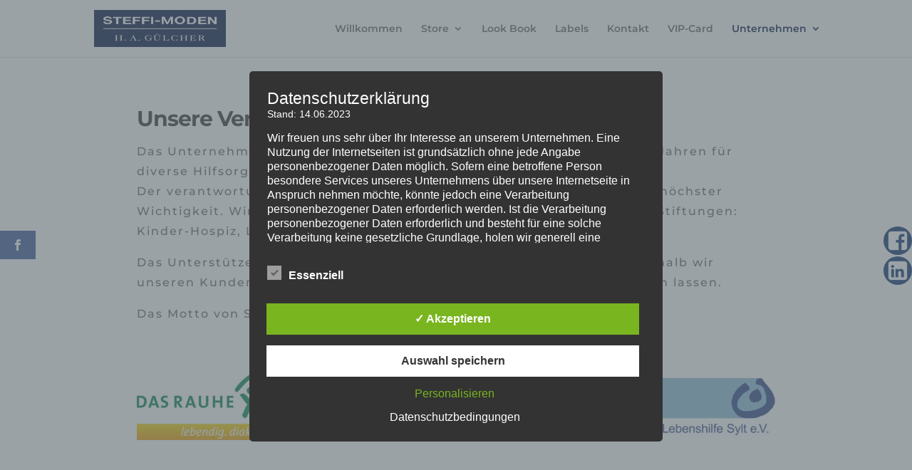

--- FILE ---
content_type: text/css
request_url: https://steffi-moden.de/wp-content/uploads/gfonts_local/gfonts_local.css?ver=6.9
body_size: 1412
content:
@font-face { font-family: "Montserrat";font-style: normal;font-weight: 400;font-display: swap;
						src: url("https://steffi-moden.de/wp-content/uploads/gfonts_local/Montserrat/Montserrat_100.eot"); /* IE9 Compat Modes */
						src: url("https://steffi-moden.de/wp-content/uploads/gfonts_local/Montserrat/Montserrat_100.eot?#iefix") format("embedded-opentype"), /* IE6-IE8 */
							 url("https://steffi-moden.de/wp-content/uploads/gfonts_local/Montserrat/Montserrat_100.woff2") format("woff2"), /* Super Modern Browsers */
							 url("https://steffi-moden.de/wp-content/uploads/gfonts_local/Montserrat/Montserrat_100.woff") format("woff"), /* Pretty Modern Browsers */
							 url("https://steffi-moden.de/wp-content/uploads/gfonts_local/Montserrat/Montserrat_100.ttf")  format("truetype"), /* Safari, Android, iOS */
						 url("https://steffi-moden.de/wp-content/uploads/gfonts_local/Montserrat/Montserrat_100.svg#svgFontName") format("svg"); /* Legacy iOS */ }
@font-face { font-family: "Montserrat";font-style: italic;font-weight: 400;font-display: swap;
						src: url("https://steffi-moden.de/wp-content/uploads/gfonts_local/Montserrat/Montserrat_100italic.eot"); /* IE9 Compat Modes */
						src: url("https://steffi-moden.de/wp-content/uploads/gfonts_local/Montserrat/Montserrat_100italic.eot?#iefix") format("embedded-opentype"), /* IE6-IE8 */
							 url("https://steffi-moden.de/wp-content/uploads/gfonts_local/Montserrat/Montserrat_100italic.woff2") format("woff2"), /* Super Modern Browsers */
							 url("https://steffi-moden.de/wp-content/uploads/gfonts_local/Montserrat/Montserrat_100italic.woff") format("woff"), /* Pretty Modern Browsers */
							 url("https://steffi-moden.de/wp-content/uploads/gfonts_local/Montserrat/Montserrat_100italic.ttf")  format("truetype"), /* Safari, Android, iOS */
						 url("https://steffi-moden.de/wp-content/uploads/gfonts_local/Montserrat/Montserrat_100italic.svg#svgFontName") format("svg"); /* Legacy iOS */ }
@font-face { font-family: "Montserrat";font-style: normal;font-weight: 200;font-display: swap;
						src: url("https://steffi-moden.de/wp-content/uploads/gfonts_local/Montserrat/Montserrat_200.eot"); /* IE9 Compat Modes */
						src: url("https://steffi-moden.de/wp-content/uploads/gfonts_local/Montserrat/Montserrat_200.eot?#iefix") format("embedded-opentype"), /* IE6-IE8 */
							 url("https://steffi-moden.de/wp-content/uploads/gfonts_local/Montserrat/Montserrat_200.woff2") format("woff2"), /* Super Modern Browsers */
							 url("https://steffi-moden.de/wp-content/uploads/gfonts_local/Montserrat/Montserrat_200.woff") format("woff"), /* Pretty Modern Browsers */
							 url("https://steffi-moden.de/wp-content/uploads/gfonts_local/Montserrat/Montserrat_200.ttf")  format("truetype"), /* Safari, Android, iOS */
						 url("https://steffi-moden.de/wp-content/uploads/gfonts_local/Montserrat/Montserrat_200.svg#svgFontName") format("svg"); /* Legacy iOS */ }
@font-face { font-family: "Montserrat";font-style: italic;font-weight: 200;font-display: swap;
						src: url("https://steffi-moden.de/wp-content/uploads/gfonts_local/Montserrat/Montserrat_200italic.eot"); /* IE9 Compat Modes */
						src: url("https://steffi-moden.de/wp-content/uploads/gfonts_local/Montserrat/Montserrat_200italic.eot?#iefix") format("embedded-opentype"), /* IE6-IE8 */
							 url("https://steffi-moden.de/wp-content/uploads/gfonts_local/Montserrat/Montserrat_200italic.woff2") format("woff2"), /* Super Modern Browsers */
							 url("https://steffi-moden.de/wp-content/uploads/gfonts_local/Montserrat/Montserrat_200italic.woff") format("woff"), /* Pretty Modern Browsers */
							 url("https://steffi-moden.de/wp-content/uploads/gfonts_local/Montserrat/Montserrat_200italic.ttf")  format("truetype"), /* Safari, Android, iOS */
						 url("https://steffi-moden.de/wp-content/uploads/gfonts_local/Montserrat/Montserrat_200italic.svg#svgFontName") format("svg"); /* Legacy iOS */ }
@font-face { font-family: "Montserrat";font-style: normal;font-weight: 300;font-display: swap;
						src: url("https://steffi-moden.de/wp-content/uploads/gfonts_local/Montserrat/Montserrat_300.eot"); /* IE9 Compat Modes */
						src: url("https://steffi-moden.de/wp-content/uploads/gfonts_local/Montserrat/Montserrat_300.eot?#iefix") format("embedded-opentype"), /* IE6-IE8 */
							 url("https://steffi-moden.de/wp-content/uploads/gfonts_local/Montserrat/Montserrat_300.woff2") format("woff2"), /* Super Modern Browsers */
							 url("https://steffi-moden.de/wp-content/uploads/gfonts_local/Montserrat/Montserrat_300.woff") format("woff"), /* Pretty Modern Browsers */
							 url("https://steffi-moden.de/wp-content/uploads/gfonts_local/Montserrat/Montserrat_300.ttf")  format("truetype"), /* Safari, Android, iOS */
						 url("https://steffi-moden.de/wp-content/uploads/gfonts_local/Montserrat/Montserrat_300.svg#svgFontName") format("svg"); /* Legacy iOS */ }
@font-face { font-family: "Montserrat";font-style: italic;font-weight: 300;font-display: swap;
						src: url("https://steffi-moden.de/wp-content/uploads/gfonts_local/Montserrat/Montserrat_300italic.eot"); /* IE9 Compat Modes */
						src: url("https://steffi-moden.de/wp-content/uploads/gfonts_local/Montserrat/Montserrat_300italic.eot?#iefix") format("embedded-opentype"), /* IE6-IE8 */
							 url("https://steffi-moden.de/wp-content/uploads/gfonts_local/Montserrat/Montserrat_300italic.woff2") format("woff2"), /* Super Modern Browsers */
							 url("https://steffi-moden.de/wp-content/uploads/gfonts_local/Montserrat/Montserrat_300italic.woff") format("woff"), /* Pretty Modern Browsers */
							 url("https://steffi-moden.de/wp-content/uploads/gfonts_local/Montserrat/Montserrat_300italic.ttf")  format("truetype"), /* Safari, Android, iOS */
						 url("https://steffi-moden.de/wp-content/uploads/gfonts_local/Montserrat/Montserrat_300italic.svg#svgFontName") format("svg"); /* Legacy iOS */ }
@font-face { font-family: "Montserrat";font-style: normal;font-weight: 500;font-display: swap;
						src: url("https://steffi-moden.de/wp-content/uploads/gfonts_local/Montserrat/Montserrat_500.eot"); /* IE9 Compat Modes */
						src: url("https://steffi-moden.de/wp-content/uploads/gfonts_local/Montserrat/Montserrat_500.eot?#iefix") format("embedded-opentype"), /* IE6-IE8 */
							 url("https://steffi-moden.de/wp-content/uploads/gfonts_local/Montserrat/Montserrat_500.woff2") format("woff2"), /* Super Modern Browsers */
							 url("https://steffi-moden.de/wp-content/uploads/gfonts_local/Montserrat/Montserrat_500.woff") format("woff"), /* Pretty Modern Browsers */
							 url("https://steffi-moden.de/wp-content/uploads/gfonts_local/Montserrat/Montserrat_500.ttf")  format("truetype"), /* Safari, Android, iOS */
						 url("https://steffi-moden.de/wp-content/uploads/gfonts_local/Montserrat/Montserrat_500.svg#svgFontName") format("svg"); /* Legacy iOS */ }
@font-face { font-family: "Montserrat";font-style: italic;font-weight: 500;font-display: swap;
						src: url("https://steffi-moden.de/wp-content/uploads/gfonts_local/Montserrat/Montserrat_500italic.eot"); /* IE9 Compat Modes */
						src: url("https://steffi-moden.de/wp-content/uploads/gfonts_local/Montserrat/Montserrat_500italic.eot?#iefix") format("embedded-opentype"), /* IE6-IE8 */
							 url("https://steffi-moden.de/wp-content/uploads/gfonts_local/Montserrat/Montserrat_500italic.woff2") format("woff2"), /* Super Modern Browsers */
							 url("https://steffi-moden.de/wp-content/uploads/gfonts_local/Montserrat/Montserrat_500italic.woff") format("woff"), /* Pretty Modern Browsers */
							 url("https://steffi-moden.de/wp-content/uploads/gfonts_local/Montserrat/Montserrat_500italic.ttf")  format("truetype"), /* Safari, Android, iOS */
						 url("https://steffi-moden.de/wp-content/uploads/gfonts_local/Montserrat/Montserrat_500italic.svg#svgFontName") format("svg"); /* Legacy iOS */ }
@font-face { font-family: "Montserrat";font-style: normal;font-weight: 600;font-display: swap;
						src: url("https://steffi-moden.de/wp-content/uploads/gfonts_local/Montserrat/Montserrat_600.eot"); /* IE9 Compat Modes */
						src: url("https://steffi-moden.de/wp-content/uploads/gfonts_local/Montserrat/Montserrat_600.eot?#iefix") format("embedded-opentype"), /* IE6-IE8 */
							 url("https://steffi-moden.de/wp-content/uploads/gfonts_local/Montserrat/Montserrat_600.woff2") format("woff2"), /* Super Modern Browsers */
							 url("https://steffi-moden.de/wp-content/uploads/gfonts_local/Montserrat/Montserrat_600.woff") format("woff"), /* Pretty Modern Browsers */
							 url("https://steffi-moden.de/wp-content/uploads/gfonts_local/Montserrat/Montserrat_600.ttf")  format("truetype"), /* Safari, Android, iOS */
						 url("https://steffi-moden.de/wp-content/uploads/gfonts_local/Montserrat/Montserrat_600.svg#svgFontName") format("svg"); /* Legacy iOS */ }
@font-face { font-family: "Montserrat";font-style: italic;font-weight: 600;font-display: swap;
						src: url("https://steffi-moden.de/wp-content/uploads/gfonts_local/Montserrat/Montserrat_600italic.eot"); /* IE9 Compat Modes */
						src: url("https://steffi-moden.de/wp-content/uploads/gfonts_local/Montserrat/Montserrat_600italic.eot?#iefix") format("embedded-opentype"), /* IE6-IE8 */
							 url("https://steffi-moden.de/wp-content/uploads/gfonts_local/Montserrat/Montserrat_600italic.woff2") format("woff2"), /* Super Modern Browsers */
							 url("https://steffi-moden.de/wp-content/uploads/gfonts_local/Montserrat/Montserrat_600italic.woff") format("woff"), /* Pretty Modern Browsers */
							 url("https://steffi-moden.de/wp-content/uploads/gfonts_local/Montserrat/Montserrat_600italic.ttf")  format("truetype"), /* Safari, Android, iOS */
						 url("https://steffi-moden.de/wp-content/uploads/gfonts_local/Montserrat/Montserrat_600italic.svg#svgFontName") format("svg"); /* Legacy iOS */ }
@font-face { font-family: "Montserrat";font-style: normal;font-weight: 700;font-display: swap;
						src: url("https://steffi-moden.de/wp-content/uploads/gfonts_local/Montserrat/Montserrat_700.eot"); /* IE9 Compat Modes */
						src: url("https://steffi-moden.de/wp-content/uploads/gfonts_local/Montserrat/Montserrat_700.eot?#iefix") format("embedded-opentype"), /* IE6-IE8 */
							 url("https://steffi-moden.de/wp-content/uploads/gfonts_local/Montserrat/Montserrat_700.woff2") format("woff2"), /* Super Modern Browsers */
							 url("https://steffi-moden.de/wp-content/uploads/gfonts_local/Montserrat/Montserrat_700.woff") format("woff"), /* Pretty Modern Browsers */
							 url("https://steffi-moden.de/wp-content/uploads/gfonts_local/Montserrat/Montserrat_700.ttf")  format("truetype"), /* Safari, Android, iOS */
						 url("https://steffi-moden.de/wp-content/uploads/gfonts_local/Montserrat/Montserrat_700.svg#svgFontName") format("svg"); /* Legacy iOS */ }
@font-face { font-family: "Montserrat";font-style: italic;font-weight: 700;font-display: swap;
						src: url("https://steffi-moden.de/wp-content/uploads/gfonts_local/Montserrat/Montserrat_700italic.eot"); /* IE9 Compat Modes */
						src: url("https://steffi-moden.de/wp-content/uploads/gfonts_local/Montserrat/Montserrat_700italic.eot?#iefix") format("embedded-opentype"), /* IE6-IE8 */
							 url("https://steffi-moden.de/wp-content/uploads/gfonts_local/Montserrat/Montserrat_700italic.woff2") format("woff2"), /* Super Modern Browsers */
							 url("https://steffi-moden.de/wp-content/uploads/gfonts_local/Montserrat/Montserrat_700italic.woff") format("woff"), /* Pretty Modern Browsers */
							 url("https://steffi-moden.de/wp-content/uploads/gfonts_local/Montserrat/Montserrat_700italic.ttf")  format("truetype"), /* Safari, Android, iOS */
						 url("https://steffi-moden.de/wp-content/uploads/gfonts_local/Montserrat/Montserrat_700italic.svg#svgFontName") format("svg"); /* Legacy iOS */ }
@font-face { font-family: "Montserrat";font-style: normal;font-weight: 800;font-display: swap;
						src: url("https://steffi-moden.de/wp-content/uploads/gfonts_local/Montserrat/Montserrat_800.eot"); /* IE9 Compat Modes */
						src: url("https://steffi-moden.de/wp-content/uploads/gfonts_local/Montserrat/Montserrat_800.eot?#iefix") format("embedded-opentype"), /* IE6-IE8 */
							 url("https://steffi-moden.de/wp-content/uploads/gfonts_local/Montserrat/Montserrat_800.woff2") format("woff2"), /* Super Modern Browsers */
							 url("https://steffi-moden.de/wp-content/uploads/gfonts_local/Montserrat/Montserrat_800.woff") format("woff"), /* Pretty Modern Browsers */
							 url("https://steffi-moden.de/wp-content/uploads/gfonts_local/Montserrat/Montserrat_800.ttf")  format("truetype"), /* Safari, Android, iOS */
						 url("https://steffi-moden.de/wp-content/uploads/gfonts_local/Montserrat/Montserrat_800.svg#svgFontName") format("svg"); /* Legacy iOS */ }
@font-face { font-family: "Montserrat";font-style: italic;font-weight: 800;font-display: swap;
						src: url("https://steffi-moden.de/wp-content/uploads/gfonts_local/Montserrat/Montserrat_800italic.eot"); /* IE9 Compat Modes */
						src: url("https://steffi-moden.de/wp-content/uploads/gfonts_local/Montserrat/Montserrat_800italic.eot?#iefix") format("embedded-opentype"), /* IE6-IE8 */
							 url("https://steffi-moden.de/wp-content/uploads/gfonts_local/Montserrat/Montserrat_800italic.woff2") format("woff2"), /* Super Modern Browsers */
							 url("https://steffi-moden.de/wp-content/uploads/gfonts_local/Montserrat/Montserrat_800italic.woff") format("woff"), /* Pretty Modern Browsers */
							 url("https://steffi-moden.de/wp-content/uploads/gfonts_local/Montserrat/Montserrat_800italic.ttf")  format("truetype"), /* Safari, Android, iOS */
						 url("https://steffi-moden.de/wp-content/uploads/gfonts_local/Montserrat/Montserrat_800italic.svg#svgFontName") format("svg"); /* Legacy iOS */ }
@font-face { font-family: "Montserrat";font-style: normal;font-weight: 900;font-display: swap;
						src: url("https://steffi-moden.de/wp-content/uploads/gfonts_local/Montserrat/Montserrat_900.eot"); /* IE9 Compat Modes */
						src: url("https://steffi-moden.de/wp-content/uploads/gfonts_local/Montserrat/Montserrat_900.eot?#iefix") format("embedded-opentype"), /* IE6-IE8 */
							 url("https://steffi-moden.de/wp-content/uploads/gfonts_local/Montserrat/Montserrat_900.woff2") format("woff2"), /* Super Modern Browsers */
							 url("https://steffi-moden.de/wp-content/uploads/gfonts_local/Montserrat/Montserrat_900.woff") format("woff"), /* Pretty Modern Browsers */
							 url("https://steffi-moden.de/wp-content/uploads/gfonts_local/Montserrat/Montserrat_900.ttf")  format("truetype"), /* Safari, Android, iOS */
						 url("https://steffi-moden.de/wp-content/uploads/gfonts_local/Montserrat/Montserrat_900.svg#svgFontName") format("svg"); /* Legacy iOS */ }
@font-face { font-family: "Montserrat";font-style: italic;font-weight: 900;font-display: swap;
						src: url("https://steffi-moden.de/wp-content/uploads/gfonts_local/Montserrat/Montserrat_900italic.eot"); /* IE9 Compat Modes */
						src: url("https://steffi-moden.de/wp-content/uploads/gfonts_local/Montserrat/Montserrat_900italic.eot?#iefix") format("embedded-opentype"), /* IE6-IE8 */
							 url("https://steffi-moden.de/wp-content/uploads/gfonts_local/Montserrat/Montserrat_900italic.woff2") format("woff2"), /* Super Modern Browsers */
							 url("https://steffi-moden.de/wp-content/uploads/gfonts_local/Montserrat/Montserrat_900italic.woff") format("woff"), /* Pretty Modern Browsers */
							 url("https://steffi-moden.de/wp-content/uploads/gfonts_local/Montserrat/Montserrat_900italic.ttf")  format("truetype"), /* Safari, Android, iOS */
						 url("https://steffi-moden.de/wp-content/uploads/gfonts_local/Montserrat/Montserrat_900italic.svg#svgFontName") format("svg"); /* Legacy iOS */ }
@font-face { font-family: "Montserrat";font-style: italic;font-weight: 400;font-display: swap;
						src: url("https://steffi-moden.de/wp-content/uploads/gfonts_local/Montserrat/Montserrat_italic.eot"); /* IE9 Compat Modes */
						src: url("https://steffi-moden.de/wp-content/uploads/gfonts_local/Montserrat/Montserrat_italic.eot?#iefix") format("embedded-opentype"), /* IE6-IE8 */
							 url("https://steffi-moden.de/wp-content/uploads/gfonts_local/Montserrat/Montserrat_italic.woff2") format("woff2"), /* Super Modern Browsers */
							 url("https://steffi-moden.de/wp-content/uploads/gfonts_local/Montserrat/Montserrat_italic.woff") format("woff"), /* Pretty Modern Browsers */
							 url("https://steffi-moden.de/wp-content/uploads/gfonts_local/Montserrat/Montserrat_italic.ttf")  format("truetype"), /* Safari, Android, iOS */
						 url("https://steffi-moden.de/wp-content/uploads/gfonts_local/Montserrat/Montserrat_italic.svg#svgFontName") format("svg"); /* Legacy iOS */ }
@font-face { font-family: "Montserrat";font-style: regular;font-weight: 400;font-display: swap;
						src: url("https://steffi-moden.de/wp-content/uploads/gfonts_local/Montserrat/Montserrat_regular.eot"); /* IE9 Compat Modes */
						src: url("https://steffi-moden.de/wp-content/uploads/gfonts_local/Montserrat/Montserrat_regular.eot?#iefix") format("embedded-opentype"), /* IE6-IE8 */
							 url("https://steffi-moden.de/wp-content/uploads/gfonts_local/Montserrat/Montserrat_regular.woff2") format("woff2"), /* Super Modern Browsers */
							 url("https://steffi-moden.de/wp-content/uploads/gfonts_local/Montserrat/Montserrat_regular.woff") format("woff"), /* Pretty Modern Browsers */
							 url("https://steffi-moden.de/wp-content/uploads/gfonts_local/Montserrat/Montserrat_regular.ttf")  format("truetype"), /* Safari, Android, iOS */
						 url("https://steffi-moden.de/wp-content/uploads/gfonts_local/Montserrat/Montserrat_regular.svg#svgFontName") format("svg"); /* Legacy iOS */ }
@font-face { font-family: "Poppins";font-style: normal;font-weight: 400;font-display: swap;
						src: url("https://steffi-moden.de/wp-content/uploads/gfonts_local/Poppins/Poppins_100.eot"); /* IE9 Compat Modes */
						src: url("https://steffi-moden.de/wp-content/uploads/gfonts_local/Poppins/Poppins_100.eot?#iefix") format("embedded-opentype"), /* IE6-IE8 */
							 url("https://steffi-moden.de/wp-content/uploads/gfonts_local/Poppins/Poppins_100.woff2") format("woff2"), /* Super Modern Browsers */
							 url("https://steffi-moden.de/wp-content/uploads/gfonts_local/Poppins/Poppins_100.woff") format("woff"), /* Pretty Modern Browsers */
							 url("https://steffi-moden.de/wp-content/uploads/gfonts_local/Poppins/Poppins_100.ttf")  format("truetype"), /* Safari, Android, iOS */
						 url("https://steffi-moden.de/wp-content/uploads/gfonts_local/Poppins/Poppins_100.svg#svgFontName") format("svg"); /* Legacy iOS */ }
@font-face { font-family: "Poppins";font-style: italic;font-weight: 400;font-display: swap;
						src: url("https://steffi-moden.de/wp-content/uploads/gfonts_local/Poppins/Poppins_100italic.eot"); /* IE9 Compat Modes */
						src: url("https://steffi-moden.de/wp-content/uploads/gfonts_local/Poppins/Poppins_100italic.eot?#iefix") format("embedded-opentype"), /* IE6-IE8 */
							 url("https://steffi-moden.de/wp-content/uploads/gfonts_local/Poppins/Poppins_100italic.woff2") format("woff2"), /* Super Modern Browsers */
							 url("https://steffi-moden.de/wp-content/uploads/gfonts_local/Poppins/Poppins_100italic.woff") format("woff"), /* Pretty Modern Browsers */
							 url("https://steffi-moden.de/wp-content/uploads/gfonts_local/Poppins/Poppins_100italic.ttf")  format("truetype"), /* Safari, Android, iOS */
						 url("https://steffi-moden.de/wp-content/uploads/gfonts_local/Poppins/Poppins_100italic.svg#svgFontName") format("svg"); /* Legacy iOS */ }
@font-face { font-family: "Poppins";font-style: normal;font-weight: 200;font-display: swap;
						src: url("https://steffi-moden.de/wp-content/uploads/gfonts_local/Poppins/Poppins_200.eot"); /* IE9 Compat Modes */
						src: url("https://steffi-moden.de/wp-content/uploads/gfonts_local/Poppins/Poppins_200.eot?#iefix") format("embedded-opentype"), /* IE6-IE8 */
							 url("https://steffi-moden.de/wp-content/uploads/gfonts_local/Poppins/Poppins_200.woff2") format("woff2"), /* Super Modern Browsers */
							 url("https://steffi-moden.de/wp-content/uploads/gfonts_local/Poppins/Poppins_200.woff") format("woff"), /* Pretty Modern Browsers */
							 url("https://steffi-moden.de/wp-content/uploads/gfonts_local/Poppins/Poppins_200.ttf")  format("truetype"), /* Safari, Android, iOS */
						 url("https://steffi-moden.de/wp-content/uploads/gfonts_local/Poppins/Poppins_200.svg#svgFontName") format("svg"); /* Legacy iOS */ }
@font-face { font-family: "Poppins";font-style: italic;font-weight: 200;font-display: swap;
						src: url("https://steffi-moden.de/wp-content/uploads/gfonts_local/Poppins/Poppins_200italic.eot"); /* IE9 Compat Modes */
						src: url("https://steffi-moden.de/wp-content/uploads/gfonts_local/Poppins/Poppins_200italic.eot?#iefix") format("embedded-opentype"), /* IE6-IE8 */
							 url("https://steffi-moden.de/wp-content/uploads/gfonts_local/Poppins/Poppins_200italic.woff2") format("woff2"), /* Super Modern Browsers */
							 url("https://steffi-moden.de/wp-content/uploads/gfonts_local/Poppins/Poppins_200italic.woff") format("woff"), /* Pretty Modern Browsers */
							 url("https://steffi-moden.de/wp-content/uploads/gfonts_local/Poppins/Poppins_200italic.ttf")  format("truetype"), /* Safari, Android, iOS */
						 url("https://steffi-moden.de/wp-content/uploads/gfonts_local/Poppins/Poppins_200italic.svg#svgFontName") format("svg"); /* Legacy iOS */ }
@font-face { font-family: "Poppins";font-style: normal;font-weight: 300;font-display: swap;
						src: url("https://steffi-moden.de/wp-content/uploads/gfonts_local/Poppins/Poppins_300.eot"); /* IE9 Compat Modes */
						src: url("https://steffi-moden.de/wp-content/uploads/gfonts_local/Poppins/Poppins_300.eot?#iefix") format("embedded-opentype"), /* IE6-IE8 */
							 url("https://steffi-moden.de/wp-content/uploads/gfonts_local/Poppins/Poppins_300.woff2") format("woff2"), /* Super Modern Browsers */
							 url("https://steffi-moden.de/wp-content/uploads/gfonts_local/Poppins/Poppins_300.woff") format("woff"), /* Pretty Modern Browsers */
							 url("https://steffi-moden.de/wp-content/uploads/gfonts_local/Poppins/Poppins_300.ttf")  format("truetype"), /* Safari, Android, iOS */
						 url("https://steffi-moden.de/wp-content/uploads/gfonts_local/Poppins/Poppins_300.svg#svgFontName") format("svg"); /* Legacy iOS */ }
@font-face { font-family: "Poppins";font-style: italic;font-weight: 300;font-display: swap;
						src: url("https://steffi-moden.de/wp-content/uploads/gfonts_local/Poppins/Poppins_300italic.eot"); /* IE9 Compat Modes */
						src: url("https://steffi-moden.de/wp-content/uploads/gfonts_local/Poppins/Poppins_300italic.eot?#iefix") format("embedded-opentype"), /* IE6-IE8 */
							 url("https://steffi-moden.de/wp-content/uploads/gfonts_local/Poppins/Poppins_300italic.woff2") format("woff2"), /* Super Modern Browsers */
							 url("https://steffi-moden.de/wp-content/uploads/gfonts_local/Poppins/Poppins_300italic.woff") format("woff"), /* Pretty Modern Browsers */
							 url("https://steffi-moden.de/wp-content/uploads/gfonts_local/Poppins/Poppins_300italic.ttf")  format("truetype"), /* Safari, Android, iOS */
						 url("https://steffi-moden.de/wp-content/uploads/gfonts_local/Poppins/Poppins_300italic.svg#svgFontName") format("svg"); /* Legacy iOS */ }
@font-face { font-family: "Poppins";font-style: normal;font-weight: 500;font-display: swap;
						src: url("https://steffi-moden.de/wp-content/uploads/gfonts_local/Poppins/Poppins_500.eot"); /* IE9 Compat Modes */
						src: url("https://steffi-moden.de/wp-content/uploads/gfonts_local/Poppins/Poppins_500.eot?#iefix") format("embedded-opentype"), /* IE6-IE8 */
							 url("https://steffi-moden.de/wp-content/uploads/gfonts_local/Poppins/Poppins_500.woff2") format("woff2"), /* Super Modern Browsers */
							 url("https://steffi-moden.de/wp-content/uploads/gfonts_local/Poppins/Poppins_500.woff") format("woff"), /* Pretty Modern Browsers */
							 url("https://steffi-moden.de/wp-content/uploads/gfonts_local/Poppins/Poppins_500.ttf")  format("truetype"), /* Safari, Android, iOS */
						 url("https://steffi-moden.de/wp-content/uploads/gfonts_local/Poppins/Poppins_500.svg#svgFontName") format("svg"); /* Legacy iOS */ }
@font-face { font-family: "Poppins";font-style: italic;font-weight: 500;font-display: swap;
						src: url("https://steffi-moden.de/wp-content/uploads/gfonts_local/Poppins/Poppins_500italic.eot"); /* IE9 Compat Modes */
						src: url("https://steffi-moden.de/wp-content/uploads/gfonts_local/Poppins/Poppins_500italic.eot?#iefix") format("embedded-opentype"), /* IE6-IE8 */
							 url("https://steffi-moden.de/wp-content/uploads/gfonts_local/Poppins/Poppins_500italic.woff2") format("woff2"), /* Super Modern Browsers */
							 url("https://steffi-moden.de/wp-content/uploads/gfonts_local/Poppins/Poppins_500italic.woff") format("woff"), /* Pretty Modern Browsers */
							 url("https://steffi-moden.de/wp-content/uploads/gfonts_local/Poppins/Poppins_500italic.ttf")  format("truetype"), /* Safari, Android, iOS */
						 url("https://steffi-moden.de/wp-content/uploads/gfonts_local/Poppins/Poppins_500italic.svg#svgFontName") format("svg"); /* Legacy iOS */ }
@font-face { font-family: "Poppins";font-style: normal;font-weight: 600;font-display: swap;
						src: url("https://steffi-moden.de/wp-content/uploads/gfonts_local/Poppins/Poppins_600.eot"); /* IE9 Compat Modes */
						src: url("https://steffi-moden.de/wp-content/uploads/gfonts_local/Poppins/Poppins_600.eot?#iefix") format("embedded-opentype"), /* IE6-IE8 */
							 url("https://steffi-moden.de/wp-content/uploads/gfonts_local/Poppins/Poppins_600.woff2") format("woff2"), /* Super Modern Browsers */
							 url("https://steffi-moden.de/wp-content/uploads/gfonts_local/Poppins/Poppins_600.woff") format("woff"), /* Pretty Modern Browsers */
							 url("https://steffi-moden.de/wp-content/uploads/gfonts_local/Poppins/Poppins_600.ttf")  format("truetype"), /* Safari, Android, iOS */
						 url("https://steffi-moden.de/wp-content/uploads/gfonts_local/Poppins/Poppins_600.svg#svgFontName") format("svg"); /* Legacy iOS */ }
@font-face { font-family: "Poppins";font-style: italic;font-weight: 600;font-display: swap;
						src: url("https://steffi-moden.de/wp-content/uploads/gfonts_local/Poppins/Poppins_600italic.eot"); /* IE9 Compat Modes */
						src: url("https://steffi-moden.de/wp-content/uploads/gfonts_local/Poppins/Poppins_600italic.eot?#iefix") format("embedded-opentype"), /* IE6-IE8 */
							 url("https://steffi-moden.de/wp-content/uploads/gfonts_local/Poppins/Poppins_600italic.woff2") format("woff2"), /* Super Modern Browsers */
							 url("https://steffi-moden.de/wp-content/uploads/gfonts_local/Poppins/Poppins_600italic.woff") format("woff"), /* Pretty Modern Browsers */
							 url("https://steffi-moden.de/wp-content/uploads/gfonts_local/Poppins/Poppins_600italic.ttf")  format("truetype"), /* Safari, Android, iOS */
						 url("https://steffi-moden.de/wp-content/uploads/gfonts_local/Poppins/Poppins_600italic.svg#svgFontName") format("svg"); /* Legacy iOS */ }
@font-face { font-family: "Poppins";font-style: normal;font-weight: 700;font-display: swap;
						src: url("https://steffi-moden.de/wp-content/uploads/gfonts_local/Poppins/Poppins_700.eot"); /* IE9 Compat Modes */
						src: url("https://steffi-moden.de/wp-content/uploads/gfonts_local/Poppins/Poppins_700.eot?#iefix") format("embedded-opentype"), /* IE6-IE8 */
							 url("https://steffi-moden.de/wp-content/uploads/gfonts_local/Poppins/Poppins_700.woff2") format("woff2"), /* Super Modern Browsers */
							 url("https://steffi-moden.de/wp-content/uploads/gfonts_local/Poppins/Poppins_700.woff") format("woff"), /* Pretty Modern Browsers */
							 url("https://steffi-moden.de/wp-content/uploads/gfonts_local/Poppins/Poppins_700.ttf")  format("truetype"), /* Safari, Android, iOS */
						 url("https://steffi-moden.de/wp-content/uploads/gfonts_local/Poppins/Poppins_700.svg#svgFontName") format("svg"); /* Legacy iOS */ }
@font-face { font-family: "Poppins";font-style: italic;font-weight: 700;font-display: swap;
						src: url("https://steffi-moden.de/wp-content/uploads/gfonts_local/Poppins/Poppins_700italic.eot"); /* IE9 Compat Modes */
						src: url("https://steffi-moden.de/wp-content/uploads/gfonts_local/Poppins/Poppins_700italic.eot?#iefix") format("embedded-opentype"), /* IE6-IE8 */
							 url("https://steffi-moden.de/wp-content/uploads/gfonts_local/Poppins/Poppins_700italic.woff2") format("woff2"), /* Super Modern Browsers */
							 url("https://steffi-moden.de/wp-content/uploads/gfonts_local/Poppins/Poppins_700italic.woff") format("woff"), /* Pretty Modern Browsers */
							 url("https://steffi-moden.de/wp-content/uploads/gfonts_local/Poppins/Poppins_700italic.ttf")  format("truetype"), /* Safari, Android, iOS */
						 url("https://steffi-moden.de/wp-content/uploads/gfonts_local/Poppins/Poppins_700italic.svg#svgFontName") format("svg"); /* Legacy iOS */ }
@font-face { font-family: "Poppins";font-style: normal;font-weight: 800;font-display: swap;
						src: url("https://steffi-moden.de/wp-content/uploads/gfonts_local/Poppins/Poppins_800.eot"); /* IE9 Compat Modes */
						src: url("https://steffi-moden.de/wp-content/uploads/gfonts_local/Poppins/Poppins_800.eot?#iefix") format("embedded-opentype"), /* IE6-IE8 */
							 url("https://steffi-moden.de/wp-content/uploads/gfonts_local/Poppins/Poppins_800.woff2") format("woff2"), /* Super Modern Browsers */
							 url("https://steffi-moden.de/wp-content/uploads/gfonts_local/Poppins/Poppins_800.woff") format("woff"), /* Pretty Modern Browsers */
							 url("https://steffi-moden.de/wp-content/uploads/gfonts_local/Poppins/Poppins_800.ttf")  format("truetype"), /* Safari, Android, iOS */
						 url("https://steffi-moden.de/wp-content/uploads/gfonts_local/Poppins/Poppins_800.svg#svgFontName") format("svg"); /* Legacy iOS */ }
@font-face { font-family: "Poppins";font-style: italic;font-weight: 800;font-display: swap;
						src: url("https://steffi-moden.de/wp-content/uploads/gfonts_local/Poppins/Poppins_800italic.eot"); /* IE9 Compat Modes */
						src: url("https://steffi-moden.de/wp-content/uploads/gfonts_local/Poppins/Poppins_800italic.eot?#iefix") format("embedded-opentype"), /* IE6-IE8 */
							 url("https://steffi-moden.de/wp-content/uploads/gfonts_local/Poppins/Poppins_800italic.woff2") format("woff2"), /* Super Modern Browsers */
							 url("https://steffi-moden.de/wp-content/uploads/gfonts_local/Poppins/Poppins_800italic.woff") format("woff"), /* Pretty Modern Browsers */
							 url("https://steffi-moden.de/wp-content/uploads/gfonts_local/Poppins/Poppins_800italic.ttf")  format("truetype"), /* Safari, Android, iOS */
						 url("https://steffi-moden.de/wp-content/uploads/gfonts_local/Poppins/Poppins_800italic.svg#svgFontName") format("svg"); /* Legacy iOS */ }
@font-face { font-family: "Poppins";font-style: normal;font-weight: 900;font-display: swap;
						src: url("https://steffi-moden.de/wp-content/uploads/gfonts_local/Poppins/Poppins_900.eot"); /* IE9 Compat Modes */
						src: url("https://steffi-moden.de/wp-content/uploads/gfonts_local/Poppins/Poppins_900.eot?#iefix") format("embedded-opentype"), /* IE6-IE8 */
							 url("https://steffi-moden.de/wp-content/uploads/gfonts_local/Poppins/Poppins_900.woff2") format("woff2"), /* Super Modern Browsers */
							 url("https://steffi-moden.de/wp-content/uploads/gfonts_local/Poppins/Poppins_900.woff") format("woff"), /* Pretty Modern Browsers */
							 url("https://steffi-moden.de/wp-content/uploads/gfonts_local/Poppins/Poppins_900.ttf")  format("truetype"), /* Safari, Android, iOS */
						 url("https://steffi-moden.de/wp-content/uploads/gfonts_local/Poppins/Poppins_900.svg#svgFontName") format("svg"); /* Legacy iOS */ }
@font-face { font-family: "Poppins";font-style: italic;font-weight: 900;font-display: swap;
						src: url("https://steffi-moden.de/wp-content/uploads/gfonts_local/Poppins/Poppins_900italic.eot"); /* IE9 Compat Modes */
						src: url("https://steffi-moden.de/wp-content/uploads/gfonts_local/Poppins/Poppins_900italic.eot?#iefix") format("embedded-opentype"), /* IE6-IE8 */
							 url("https://steffi-moden.de/wp-content/uploads/gfonts_local/Poppins/Poppins_900italic.woff2") format("woff2"), /* Super Modern Browsers */
							 url("https://steffi-moden.de/wp-content/uploads/gfonts_local/Poppins/Poppins_900italic.woff") format("woff"), /* Pretty Modern Browsers */
							 url("https://steffi-moden.de/wp-content/uploads/gfonts_local/Poppins/Poppins_900italic.ttf")  format("truetype"), /* Safari, Android, iOS */
						 url("https://steffi-moden.de/wp-content/uploads/gfonts_local/Poppins/Poppins_900italic.svg#svgFontName") format("svg"); /* Legacy iOS */ }
@font-face { font-family: "Poppins";font-style: italic;font-weight: 400;font-display: swap;
						src: url("https://steffi-moden.de/wp-content/uploads/gfonts_local/Poppins/Poppins_italic.eot"); /* IE9 Compat Modes */
						src: url("https://steffi-moden.de/wp-content/uploads/gfonts_local/Poppins/Poppins_italic.eot?#iefix") format("embedded-opentype"), /* IE6-IE8 */
							 url("https://steffi-moden.de/wp-content/uploads/gfonts_local/Poppins/Poppins_italic.woff2") format("woff2"), /* Super Modern Browsers */
							 url("https://steffi-moden.de/wp-content/uploads/gfonts_local/Poppins/Poppins_italic.woff") format("woff"), /* Pretty Modern Browsers */
							 url("https://steffi-moden.de/wp-content/uploads/gfonts_local/Poppins/Poppins_italic.ttf")  format("truetype"), /* Safari, Android, iOS */
						 url("https://steffi-moden.de/wp-content/uploads/gfonts_local/Poppins/Poppins_italic.svg#svgFontName") format("svg"); /* Legacy iOS */ }
@font-face { font-family: "Poppins";font-style: regular;font-weight: 400;font-display: swap;
						src: url("https://steffi-moden.de/wp-content/uploads/gfonts_local/Poppins/Poppins_regular.eot"); /* IE9 Compat Modes */
						src: url("https://steffi-moden.de/wp-content/uploads/gfonts_local/Poppins/Poppins_regular.eot?#iefix") format("embedded-opentype"), /* IE6-IE8 */
							 url("https://steffi-moden.de/wp-content/uploads/gfonts_local/Poppins/Poppins_regular.woff2") format("woff2"), /* Super Modern Browsers */
							 url("https://steffi-moden.de/wp-content/uploads/gfonts_local/Poppins/Poppins_regular.woff") format("woff"), /* Pretty Modern Browsers */
							 url("https://steffi-moden.de/wp-content/uploads/gfonts_local/Poppins/Poppins_regular.ttf")  format("truetype"), /* Safari, Android, iOS */
						 url("https://steffi-moden.de/wp-content/uploads/gfonts_local/Poppins/Poppins_regular.svg#svgFontName") format("svg"); /* Legacy iOS */ }


--- FILE ---
content_type: image/svg+xml
request_url: https://www.weatherwp.com/api/images/weather-icons/black-icons/icons-19.svg
body_size: 543
content:
<?xml version="1.0" encoding="utf-8"?>
<!-- Generator: Adobe Illustrator 22.0.1, SVG Export Plug-In . SVG Version: 6.00 Build 0)  -->
<svg version="1.1" id="Layer_1" xmlns="http://www.w3.org/2000/svg" xmlns:xlink="http://www.w3.org/1999/xlink" x="0px" y="0px"
	 viewBox="0 0 50 30.9" style="enable-background:new 0 0 50 30.9;" xml:space="preserve">
<style type="text/css">
	.st0{fill:#FEE573;}
	.st1{fill:#E6E6E6;}
	.st2{fill:#E5E3E3;}
	.st3{fill:#999999;}
	.st4{fill:#CCCCCC;}
	.st5{fill:none;stroke:#CCCCCC;stroke-width:4;stroke-linecap:round;stroke-miterlimit:10;}
	.st6{fill:#4E60A0;}
	.st7{fill:#B3B3B3;}
	.st8{fill:#BCCECB;}
	.st9{fill:#FFFF00;}
	.st10{fill:none;}
	.st11{fill:#666666;}
	.st12{fill:#FFFFFF;}
</style>
<g>
	<path class="st8" d="M17,26.8c-0.1-0.4-0.5-0.6-0.9-0.5l-1,0.2l0.3-1c0.1-0.4-0.1-0.8-0.5-0.9c-0.4-0.1-0.8,0.1-0.9,0.5l-0.3,1
		L13,25.3c-0.3-0.3-0.7-0.3-1,0c-0.3,0.3-0.3,0.7,0,1l0.7,0.7l-1,0.2c-0.4,0.1-0.6,0.5-0.5,0.9c0.1,0.3,0.3,0.5,0.5,0.5
		c0.1,0,0.2,0,0.4,0l1-0.2l-0.3,1c-0.1,0.4,0.1,0.8,0.5,0.9c0.4,0.1,0.8-0.1,0.9-0.5l0.3-1l0.7,0.8c0.1,0.1,0.2,0.2,0.3,0.2
		c0.2,0.1,0.5,0,0.7-0.2c0.3-0.3,0.3-0.7,0-1l-0.7-0.7l1-0.2C16.8,27.5,17.1,27.1,17,26.8z"/>
	<path class="st8" d="M26.1,26.8c-0.1-0.4-0.5-0.6-0.9-0.5l-1,0.2l0.3-1c0.1-0.4-0.1-0.8-0.5-0.9s-0.8,0.1-0.9,0.5l-0.3,1l-0.7-0.8
		c-0.3-0.3-0.7-0.3-1,0c-0.3,0.3-0.3,0.7,0,1l0.7,0.8l-1,0.2c-0.4,0.1-0.6,0.5-0.5,0.9c0.1,0.3,0.2,0.5,0.5,0.5c0.1,0,0.2,0,0.4,0
		l1-0.2l-0.3,1c-0.1,0.4,0.1,0.8,0.5,0.9s0.8-0.1,0.9-0.5l0.3-1l0.7,0.8c0.1,0.1,0.2,0.2,0.3,0.2c0.2,0.1,0.5,0,0.7-0.2
		c0.3-0.3,0.3-0.7,0-1l-0.7-0.8l1-0.2C26,27.6,26.2,27.2,26.1,26.8z"/>
	<path class="st2" d="M43.2,12.1c0-2.4-0.9-4.8-2.7-6.5c-1.7-1.7-4-2.7-6.4-2.7c-1.9,0-3.6,0.6-5.1,1.6c0.5,0.7,1,1.5,1.4,2.3
		c1.1-0.8,2.4-1.2,3.8-1.2c1.7,0,3.3,0.7,4.6,1.9c1.3,1.3,2,3.2,1.9,5.1c-0.1,0.5,0.1,1.1,0.5,1.5c0.3,0.4,0.8,0.7,1.4,0.7
		c0.1,0,0.1,0,0.2,0h0.4c2.2,0,4,1.7,4,4c0,2.2-1.7,4-4,4h-4c0.1-0.3,0.2-0.6,0.2-0.9c0.8-5.1-3-9.5-7.9-9.7c0-3.1-1.2-6-3.3-8.2
		C25,0.9,20.7-0.2,16.4,1c-0.5,0.2-1.1,0.4-1.6,0.6c-3.3,1.7-5.4,4.5-6.1,7.8C4,10.2,0.5,14.3,0.5,19c0,4.3,2.8,8,6.8,9.2l1.8-3
		c-3-0.5-5.2-3.1-5.2-6.2c0-3.3,2.5-6,5.8-6.3c1.2-0.1,2.1-1,2.3-2.1c0.3-1.7,1.1-3.2,2.2-4.4c1.5-1.5,3.6-2.4,5.7-2.4
		c2.2,0,4.2,0.8,5.7,2.4c1.7,1.7,2.5,4,2.3,6.4c-0.1,0.7,0.1,1.3,0.6,1.9s1,0.8,1.7,0.9c0.1,0,0.2,0,0.2,0h0.3c2.6,0,5,2.1,5.2,4.6
		c0.2,3-2.1,5.3-5,5.3h-0.8l-2,3.3h2.5c2.8,0,5.3-1.3,6.9-3.4h5.3c3.7,0,6.6-3,6.6-6.6C49.5,15.1,46.7,12.2,43.2,12.1z"/>
</g>
</svg>


--- FILE ---
content_type: text/javascript
request_url: https://steffi-moden.de/wp-content/plugins/dflip/assets/js/dflip.min.js?ver=1.6.6
body_size: 47547
content:
/**
 * @preserve
 * Plugin Name: dflip
 * Description: dflip - 3D & 2D FlipBook
 *
 * Author: Deepak Ghimire
 * Author URI: http://codecanyon.net/user/dearhive?ref=dearhive
 */
"use strict";var DFLIP=DFLIP||{};var PRESENTATION=DFLIP;(function e(t,i){t.version="1.6.6";t.PAGE_MODE={SINGLE:1,DOUBLE:2,AUTO:null};t.SINGLE_PAGE_MODE={ZOOM:1,BOOKLET:2,AUTO:null};t.CONTROLSPOSITION={HIDDEN:"hide",TOP:"top",BOTTOM:"bottom"};t.DIRECTION={LTR:1,RTL:2};t.LINK_TARGET={NONE:0,SELF:1,BLANK:2,PARENT:3,TOP:4};t.CORNERS={TL:"tl",TR:"tr",BL:"bl",BR:"br",L:"l",R:"r",NONE:null};t.SOURCE_TYPE={IMAGE:"image",PDF:"pdf",HTML:"html"};t.DISPLAY_TYPE={WEBGL:"3D",HTML:"2D"};t.PAGE_SIZE={AUTO:0,SINGLE:1,DOUBLEINTERNAL:2};var n=t.defaults={webgl:true,webglShadow:true,soundEnable:true,search:false,height:"auto",autoEnableOutline:false,autoEnableThumbnail:false,overwritePDFOutline:false,enableDownload:true,duration:800,direction:t.DIRECTION.LTR,pageMode:t.PAGE_MODE.AUTO,singlePageMode:t.SINGLE_PAGE_MODE.AUTO,backgroundColor:"#fff",forceFit:true,transparent:false,hard:"none",openPage:1,annotationClass:"",autoPlay:false,autoPlayDuration:5e3,autoPlayStart:false,maxTextureSize:1600,minTextureSize:256,rangeChunkSize:524288,icons:{altnext:"ti-angle-right",altprev:"ti-angle-left",next:"ti-angle-right",prev:"ti-angle-left",end:"ti-angle-double-right",start:"ti-angle-double-left",share:"ti-sharethis",help:"ti-help-alt",more:"ti-more-alt",download:"ti-download",zoomin:"ti-zoom-in",zoomout:"ti-zoom-out",fullscreen:"ti-fullscreen",fitscreen:"ti-arrows-corner",thumbnail:"ti-layout-grid2",outline:"ti-menu-alt",close:"ti-close",search:"ti-search",doublepage:"ti-book",singlepage:"ti-file",sound:"ti-volume",facebook:"ti-facebook",google:"ti-google",twitter:"ti-twitter-alt",mail:"ti-email",play:"ti-control-play",pause:"ti-control-pause"},text:{toggleSound:"Turn on/off Sound",toggleThumbnails:"Toggle Thumbnails",toggleOutline:"Toggle Outline/Bookmark",previousPage:"Previous Page",nextPage:"Next Page",toggleFullscreen:"Toggle Fullscreen",zoomIn:"Zoom In",zoomOut:"Zoom Out",toggleHelp:"Toggle Help",singlePageMode:"Single Page Mode",doublePageMode:"Double Page Mode",downloadPDFFile:"Download PDF File",gotoFirstPage:"Goto First Page",gotoLastPage:"Goto Last Page",play:"Start AutoPlay",pause:"Pause AutoPlay",share:"Share",mailSubject:"I wanted you to see this FlipBook",mailBody:"Check out this site {{url}}",loading:"Loading"},allControls:"altPrev,pageNumber,altNext,play,outline,thumbnail,zoomIn,zoomOut,fullScreen,share,download,search,more,pageMode,startPage,endPage,sound",moreControls:"download,pageMode,startPage,endPage,sound",hideControls:"",controlsPosition:t.CONTROLSPOSITION.BOTTOM,paddingTop:30,paddingLeft:20,paddingRight:20,paddingBottom:30,enableAnalytics:false,scrollWheel:true,onCreate:function(e){},onCreateUI:function(e){},onFlip:function(e){},beforeFlip:function(e){},onReady:function(e){},zoomRatio:1.5,pageSize:t.PAGE_SIZE.AUTO,pdfjsSrc:"js/libs/pdf.min.js",pdfjsCompatibilitySrc:"js/libs/compatibility.js",pdfjsWorkerSrc:"js/libs/pdf.worker.min.js",threejsSrc:"js/libs/three.min.js",mockupjsSrc:"js/libs/mockup.min.js",soundFile:"sound/turn2.mp3",imagesLocation:"images",imageResourcesPath:"images/pdfjs/",cMapUrl:"cmaps/",enableDebugLog:false,canvasToBlob:false,enableAnnotation:true,pdfRenderQuality:.9,textureLoadFallback:"blank",stiffness:3,backgroundImage:"",pageRatio:null,pixelRatio:window.devicePixelRatio||1,thumbElement:"div",spotLightIntensity:.22,ambientLightColor:"#fff",ambientLightIntensity:.8,shadowOpacity:.15,linkTarget:t.LINK_TARGET.BLANK,sharePrefix:"flipbook-"};var a="WebKitCSSMatrix"in window||document.body&&"MozPerspective"in document.body.style,o="onmousedown"in window,r="ontouchstart"in window;var s=navigator.userAgent;var l=t.utils={drag:{left:0,right:1,none:-1},mouseEvents:o?{type:"mouse",start:"mousedown",move:"mousemove",end:"mouseup"}:{type:"touch",start:"touchstart",move:"touchmove",end:"touchend"},html:{div:"<div/>",img:"<img/>",a:"<a>",input:"<input type='text'/>"},getSharePrefix:function(){var e=l.getSharePrefixes();return e[0]},getSharePrefixes:function(){var e=(t.defaults.sharePrefix+",dflip-").split(",").filter(function(e){return e});return e},toRad:function(e){return e*Math.PI/180},isset:function(e,t){return e==null?t:e},isnull:function(e){return e==null||e==null},toDeg:function(e){return e*180/Math.PI},transition:function(e,t){return e?t/1e3+"s ease-out":"0s none"},hasCompatibility:function(){var e=false;if(window.dFlipLocation!=null){if(window.dFlipLocation.indexOf("lip-lit")>0)e=true}return e},scrollIntoView:function(e,t,i){t=t||e.parentNode;t.scrollTop=e.offsetTop-t.offsetTop+(i===false?e.offsetHeight-t.offsetHeight:0);t.scrollLeft=e.offsetLeft-t.offsetLeft},display:function(e){return e?"block":"none"},resetTranslate:function(){return w(0,0)},translateStr:function(e,t){return a?" translate3d("+e+"px,"+t+"px, 0px) ":" translate("+e+"px, "+t+"px) "},httpsCorrection:function(e){var t=window.location;if(t.href.indexOf("https://")>-1&&e.indexOf(t.hostname)>-1){e=e.replace("http://","https://")}if(t.href.indexOf("http://")>-1&&e.indexOf(t.hostname)>-1){e=e.replace("https://","http://")}return e},resetBoxShadow:function(){return"rgba(0, 0, 0, 0) 0px 0px 20px"},rotateStr:function(e){return" rotateZ("+e+"deg) "},bg:function(e){return"#fff"+C(e)},bgImage:function(e){return e==null||e=="blank"?"":" url("+e+")"},src:function(e){return e!=null?""+e+"":""},limitAt:function(e,t,i){return e<t?t:e>i?i:e},distOrigin:function(e,t){return Math.sqrt(Math.pow(e,2)+Math.pow(t,2))},distPoints:function(e,t,i,n){return Math.sqrt(Math.pow(i-e,2)+Math.pow(n-t,2))},calculateScale:function(e,t){var i=S(e[0].x,e[0].y,e[1].x,e[1].y),n=S(t[0].x,t[0].y,t[1].x,t[1].y);return n/i},getVectorAvg:function(e){return{x:e.map(function(e){return e.x}).reduce(l.sum)/e.length,y:e.map(function(e){return e.y}).reduce(l.sum)/e.length}},sum:function(e,t){return e+t},getTouches:function(e,t){t=t||{left:0,top:0};return Array.prototype.slice.call(e.touches).map(function(e){return{x:e.pageX-t.left,y:e.pageY-t.top}})},angleByDistance:function(e,t){var i=t/2;var n=E(e,0,t);return n<i?m(Math.asin(n/i)):90+m(Math.asin((n-i)/i))},log:function(e){if(n.enableDebugLog==true&&window.console)console.log(e)},lowerPowerOfTwo:function(e){return Math.pow(2,Math.floor(Math.log(e)/Math.LN2))},nearestPowerOfTwo:function(e,t){return Math.min(t||2048,Math.pow(2,Math.ceil(Math.log(e)/Math.LN2)))},zoomStops:function(e,t,i,n,a){if(n==null)n=256;if(a==null)a=2048;var o=Math.log(e/n)/Math.log(t);return n*Math.pow(t,i==null?Math.round(o):i==true?Math.ceil(o):Math.floor(o))},extendOptions:function(e,t){return i.extend(true,{},e,t)},getFullscreenElement:function(){return document.fullscreenElement||document.mozFullScreenElement||document.webkitFullscreenElement||document.msFullscreenElement},hasFullscreenEnabled:function(){return document.fullscreenEnabled||document.mozFullScreenEnabled||document.webkitFullscreenEnabled||document.msFullscreenEnabled},getBasePage:function(e){return Math.floor(e/2)*2},loadResources:function e(t,i,n){var a=document,o=a.createElement(t),r=a.getElementsByTagName(t)[0];o.async=true;if(n){o.addEventListener("load",function(e){n(null,e)},false)}o.src=i;r.parentNode.insertBefore(o,r)},getScript:function(e,t,i){var n=document.createElement("script");var a=document.body.getElementsByTagName("script")[0];n.async=1;n.setAttribute("data-cfasync",false);if(a!=null){a.parentNode.insertBefore(n,a);a=null}else{document.body.appendChild(n)}function o(e,a){if(n!=null){if(a||!n.readyState||/loaded|complete/.test(n.readyState)){n.onload=n.onreadystatechange=null;n=null;n=null;if(!a){if(t)t();t=null;i=null}}}}n.addEventListener("load",o,false);n.addEventListener("readystatechange",o,false);n.addEventListener("complete",o,false);if(i){n.addEventListener("error",i,false)}n.src=e+(N.dom=="MS"?"?"+Math.random(1):"")},isHardPage:function(e,t,i,n){if(e!=null){if(e=="cover"){return t==0||n&&t==1||t==Math.floor(i/(n?1:2))-(n?0:1)}else if(e=="all"){return true}else{var a=(","+e+",").indexOf(","+(t*2+1)+",")>-1;var o=(","+e+",").indexOf(","+(t*2+2)+",")>-1;return a||o}}return false},fixMouseEvent:function(e){if(e){var t=e.originalEvent||e;if(t.changedTouches&&t.changedTouches.length>0){var n=i.event.fix(e);var a=t.changedTouches[0];n.clientX=a.clientX;n.clientY=a.clientY;n.pageX=a.pageX;n.touches=t.touches;n.pageY=a.pageY;n.movementX=a.movementX;n.movementY=a.movementY;return n}else{return e}}else{return e}},hasWebgl:function(){try{var e=document.createElement("canvas");return!!(window.WebGLRenderingContext&&(e.getContext("webgl")||e.getContext("experimental-webgl")))}catch(e){return false}}(),isBookletMode:function(e){return e.pageMode==t.PAGE_MODE.SINGLE&&e.singlePageMode==t.SINGLE_PAGE_MODE.BOOKLET},isRTLMode:function(e){return e.direction==t.DIRECTION.RTL},isMobile:function(){var e=false;(function(t){if(/(android|bb\d+|meego).+mobile|avantgo|bada\/|blackberry|blazer|compal|elaine|fennec|hiptop|iemobile|ip(hone|od)|iris|kindle|lge |maemo|midp|mmp|mobile.+firefox|netfront|opera m(ob|in)i|palm( os)?|phone|p(ixi|re)\/|plucker|pocket|psp|series(4|6)0|symbian|treo|up\.(browser|link)|vodafone|wap|windows ce|xda|xiino|android|ipad|playbook|silk/i.test(t)||/1207|6310|6590|3gso|4thp|50[1-6]i|770s|802s|a wa|abac|ac(er|oo|s\-)|ai(ko|rn)|al(av|ca|co)|amoi|an(ex|ny|yw)|aptu|ar(ch|go)|as(te|us)|attw|au(di|\-m|r |s )|avan|be(ck|ll|nq)|bi(lb|rd)|bl(ac|az)|br(e|v)w|bumb|bw\-(n|u)|c55\/|capi|ccwa|cdm\-|cell|chtm|cldc|cmd\-|co(mp|nd)|craw|da(it|ll|ng)|dbte|dc\-s|devi|dica|dmob|do(c|p)o|ds(12|\-d)|el(49|ai)|em(l2|ul)|er(ic|k0)|esl8|ez([4-7]0|os|wa|ze)|fetc|fly(\-|_)|g1 u|g560|gene|gf\-5|g\-mo|go(\.w|od)|gr(ad|un)|haie|hcit|hd\-(m|p|t)|hei\-|hi(pt|ta)|hp( i|ip)|hs\-c|ht(c(\-| |_|a|g|p|s|t)|tp)|hu(aw|tc)|i\-(20|go|ma)|i230|iac( |\-|\/)|ibro|idea|ig01|ikom|im1k|inno|ipaq|iris|ja(t|v)a|jbro|jemu|jigs|kddi|keji|kgt( |\/)|klon|kpt |kwc\-|kyo(c|k)|le(no|xi)|lg( g|\/(k|l|u)|50|54|\-[a-w])|libw|lynx|m1\-w|m3ga|m50\/|ma(te|ui|xo)|mc(01|21|ca)|m\-cr|me(rc|ri)|mi(o8|oa|ts)|mmef|mo(01|02|bi|de|do|t(\-| |o|v)|zz)|mt(50|p1|v )|mwbp|mywa|n10[0-2]|n20[2-3]|n30(0|2)|n50(0|2|5)|n7(0(0|1)|10)|ne((c|m)\-|on|tf|wf|wg|wt)|nok(6|i)|nzph|o2im|op(ti|wv)|oran|owg1|p800|pan(a|d|t)|pdxg|pg(13|\-([1-8]|c))|phil|pire|pl(ay|uc)|pn\-2|po(ck|rt|se)|prox|psio|pt\-g|qa\-a|qc(07|12|21|32|60|\-[2-7]|i\-)|qtek|r380|r600|raks|rim9|ro(ve|zo)|s55\/|sa(ge|ma|mm|ms|ny|va)|sc(01|h\-|oo|p\-)|sdk\/|se(c(\-|0|1)|47|mc|nd|ri)|sgh\-|shar|sie(\-|m)|sk\-0|sl(45|id)|sm(al|ar|b3|it|t5)|so(ft|ny)|sp(01|h\-|v\-|v )|sy(01|mb)|t2(18|50)|t6(00|10|18)|ta(gt|lk)|tcl\-|tdg\-|tel(i|m)|tim\-|t\-mo|to(pl|sh)|ts(70|m\-|m3|m5)|tx\-9|up(\.b|g1|si)|utst|v400|v750|veri|vi(rg|te)|vk(40|5[0-3]|\-v)|vm40|voda|vulc|vx(52|53|60|61|70|80|81|83|85|98)|w3c(\-| )|webc|whit|wi(g |nc|nw)|wmlb|wonu|x700|yas\-|your|zeto|zte\-/i.test(t.substr(0,4)))e=true})(s||navigator.vendor||window.opera);return e}(),isIOS:/(iPad|iPhone|iPod)/g.test(s),isSafari:/constructor/i.test(window.HTMLElement)||function(e){return e.toString()==="[object SafariRemoteNotification]"}(!window["safari"]||safari.pushNotification),prefix:function(){var e=window.getComputedStyle(document.documentElement,""),t=Array.prototype.slice.call(e).join("").match(/-(moz|webkit|ms)-/)[1],i="WebKit|Moz|MS".match(new RegExp("("+t+")","i"))[1];return{dom:i,lowercase:t,css:"-"+t+"-",js:t[0].toUpperCase()+t.substr(1)}}(),__extends:function(e,t){for(var i in t)if(t.hasOwnProperty(i))e[i]=t[i];function n(){this.constructor=e}n.prototype=t.prototype;e.prototype=new n;e.__super=t.prototype;return e}};var c=t.SOURCE_TYPE,u=t.DISPLAY_TYPE,d=l.drag,f=l.mouseEvents,h=l.html,p=l.isset,g=l.isnull,v=l.toRad,m=l.toDeg,b=l.transition,w=l.translateStr,P=l.resetBoxShadow,x=l.rotateStr,y=l.bg,C=l.bgImage,L=l.src,E=l.limitAt,I=l.distOrigin,S=l.distPoints,T=l.angleByDistance,k=l.log,O=l.nearestPowerOfTwo,R=l.extendOptions,F=l.getBasePage,M=l.getScript,D=l.fixMouseEvent,N=l.prefix,A=l.isBookletMode,z=l.isRTLMode,B=l.isMobile,_=l.hasWebgl,j=l.isSafari,U=l.isIOS,H=l.__extends;(function e(){if(window.CanvasPixelArray){if(typeof window.CanvasPixelArray.prototype.set!=="function"){window.CanvasPixelArray.prototype.set=function(e){for(var t=0,i=this.length;t<i;t++){this[t]=e[t]}}}}else{var t=false,i;if(j){i=s.match(/Version\/([0-9]+)\.([0-9]+)\.([0-9]+) Safari\//);t=i&&parseInt(i[1])<6}if(t){var n=window.CanvasRenderingContext2D.prototype;var a=n.createImageData;n.createImageData=function(e,t){var i=a.call(this,e,t);i.data.set=function(e){for(var t=0,i=this.length;t<i;t++){this[t]=e[t]}};return i};n=null}}})();(function e(){function t(e){window.setTimeout(e,20)}if("requestAnimationFrame"in window){return}window.requestAnimationFrame=window.mozRequestAnimationFrame||window.webkitRequestAnimationFrame||t})();(function e(){if(typeof Uint8Array!=="undefined"){if(typeof Uint8Array.prototype.subarray==="undefined"){Uint8Array.prototype.subarray=function e(t,i){return new Uint8Array(this.slice(t,i))};Float32Array.prototype.subarray=function e(t,i){return new Float32Array(this.slice(t,i))}}if(typeof Float64Array==="undefined"){window.Float64Array=Float32Array}return}function t(e,t){return new n(this.slice(e,t))}function i(e,t){if(arguments.length<2){t=0}for(var i=0,n=e.length;i<n;++i,++t){this[t]=e[i]&255}}function n(e){var n,a,o;if(typeof e==="number"){n=[];for(a=0;a<e;++a){n[a]=0}}else if("slice"in e){n=e.slice(0)}else{n=[];for(a=0,o=e.length;a<o;++a){n[a]=e[a]}}n.subarray=t;n.buffer=n;n.byteLength=n.length;n.set=i;if(typeof e==="object"&&e.buffer){n.buffer=e.buffer}return n}window.Uint8Array=n;window.Int8Array=n;window.Uint32Array=n;window.Int32Array=n;window.Uint16Array=n;window.Float32Array=n;window.Float64Array=n})();var W=function(e){return i.extend(true,{},n,e)};var V=function(e,n){var a="df-ui";var o="df-ui-wrapper";var r=a+"-"+"btn";var s=z(n.target);var c=n.ui=i(h.div,{class:a});var u=n.options;c.dispose=function(){e.find("."+r).each(function(){i(this).off()});x.off();f.off();p.off();g.off();v.off();m.off();b.off();w.off();y.off();I.off();M.off();D.off();_.off();j.off();H.off();W.off();V.off();G.off();q.off();Z.off();N.remove();P.remove();p.remove();f.remove();v.remove();if(c.shareBox){if(c.shareBox.dispose)c.shareBox.dispose();c.shareBox=null}document.removeEventListener("keyup",be,false);window.removeEventListener("click",S,false);c.update=null;n=null};var d=function(e){if(isNaN(e))e=n.target._activePage;else if(e<1)e=1;else if(e>n.target.pageCount)e=n.target.pageCount;return e};var f=c.next=i(h.div,{class:r+" "+a+"-next "+u.icons["next"],title:s?u.text.previousPage:u.text.nextPage,html:"<span>"+u.text.nextPage+"</span>"}).on("click",function(){n.next()});var p=c.prev=i(h.div,{class:r+" "+a+"-prev "+u.icons["prev"],title:s?u.text.nextPage:u.text.previousPage,html:"<span>"+u.text.previousPage+"</span>"}).on("click",function(){n.prev()});var g=i(h.div,{class:r+" "+a+"-play "+u.icons["play"],title:u.text.play,html:"<span>"+u.text.play+"</span>"}).on("click",function(){var e=i(this);n.setAutoPlay(!e.hasClass(u.icons["pause"]))});if(u.autoPlay==true){c.play=g;n.setAutoPlay(u.autoPlayStart)}var v=i(h.div,{class:o+" "+a+"-zoom"});var m=c.zoomIn=i(h.div,{class:r+" "+a+"-zoomin "+u.icons["zoomin"],title:u.text.zoomIn,html:"<span>"+u.text.zoomIn+"</span>"}).on("click",function(){n.zoom(1);c.update();if(n.target.startPoint&&n.target.pan)n.target.pan(n.target.startPoint)});var b=c.zoomOut=i(h.div,{class:r+" "+a+"-zoomout "+u.icons["zoomout"],title:u.text.zoomOut,html:"<span>"+u.text.zoomOut+"</span>"}).on("click",function(){n.zoom(-1);c.update();if(n.target.startPoint&&n.target.pan)n.target.pan(n.target.startPoint)});v.append(m).append(b);var w=c.pageNumber=i(h.div,{class:r+" "+a+"-page"}).on("change",function(){var e=parseInt(c.pageInput.val(),10);e=d(e);n.gotoPage(e)}).on("keyup",function(e){if(e.keyCode==13){var t=parseInt(c.pageInput.val(),10);t=d(t);if(t!==d(n.target._activePage||n._activePage))n.gotoPage(t)}});c.pageInput=i('<input id="df_book_page_number" type="text"/>').appendTo(w);c.pageLabel=i('<label for="df_book_page_number"/>').appendTo(w);var P=i(h.div,{class:o+" "+a+"-size"});var x=i(h.div,{class:r+" "+a+"-help "+u.icons["help"],title:u.text.toggleHelp,html:"<span>"+u.text.toggleHelp+"</span>"}).on("click",function(){});var y=c.sound=i(h.div,{class:r+" "+a+"-sound "+u.icons["sound"],title:u.text.toggleSound,html:"<span>"+u.text.toggleSound+"</span>"}).on("click",function(){u.soundEnable=!u.soundEnable;c.updateSound()});c.updateSound=function(){if(u.soundEnable==false||u.soundEnable=="false")y.addClass("disabled");else y.removeClass("disabled")};c.updateSound();function C(e){c.search.removeClass("df-active")}if(typeof u.source=="string"&&u.search==true){var L=c.search=i(h.div,{class:r+" "+a+"-search "+u.icons["search"]}).on("click",function(e){if(!L.hasClass("df-active")){i(this).addClass("df-active");e.stopPropagation()}});window.addEventListener("click",C,false);var E=i(h.div,{class:"search-container"});L.append(E)}var I=c.more=i(h.div,{class:r+" "+a+"-more "+u.icons["more"]}).on("click",function(e){if(!I.hasClass("df-active")){i(this).addClass("df-active");e.stopPropagation()}});function S(e){I.removeClass("df-active")}window.addEventListener("click",S,false);var T=i(h.div,{class:"more-container"});I.append(T);if(typeof u.source=="string"&&u.enableDownload==true){var O=r+" "+a+"-download "+u.icons["download"];var R=c.download=i('<a download target="_blank" class="'+O+'"><span>'+u.text.downloadPDFFile+"</span></a>");R.attr("href",u.source).attr("title",u.text.downloadPDFFile)}var F=l.hasFullscreenEnabled();if(!F){e.addClass("df-custom-fullscreen")}c.switchFullscreen=function(){var e=l.getFullscreenElement();var t=n.container[0];if(c.isFullscreen!=true){n.container.addClass("df-fullscreen");if(t.requestFullscreen){t.requestFullscreen()}else if(t.msRequestFullscreen){t.msRequestFullscreen()}else if(t.mozRequestFullScreen){t.mozRequestFullScreen()}else if(t.webkitRequestFullscreen){t.webkitRequestFullscreen()}c.isFullscreen=true}else{n.container.removeClass("df-fullscreen");c.isFullscreen=false;if(document.exitFullscreen){if(document.fullscreenElement)document.exitFullscreen()}else if(document.msExitFullscreen){document.msExitFullscreen()}else if(document.mozCancelFullScreen){if(document.fullscreenElement)document.mozCancelFullScreen()}else if(document.webkitExitFullscreen){document.webkitExitFullscreen()}}if(!l.hasFullscreenEnabled()){setTimeout(function(){n.resize()},50)}};var M=c.fullScreen=i(h.div,{class:r+" "+a+"-fullscreen "+u.icons["fullscreen"],title:u.text.toggleFullscreen,html:"<span>"+u.text.toggleFullscreen+"</span>"}).on("click",c.switchFullscreen);var D=c.fit=i(h.div,{class:r+" "+a+"-fit "+u.icons["fitscreen"]}).on("click",function(){i(this).toggleClass("df-button-fit-active")});P.append(M);var N=i(h.div,{class:o+" "+a+"-controls"});var A=c.shareBox=new t.Share(e,u);var _=c.share=i(h.div,{class:r+" "+a+"-share "+u.icons["share"],title:u.text.share,html:"<span>"+u.text.share+"</span>"}).on("click",function(e){if(c.shareBox.isOpen==true)c.shareBox.close();else{c.shareBox.update(n.getURLHash());c.shareBox.show()}});var j=c.startPage=i(h.div,{class:r+" "+a+"-start "+(s?u.icons["end"]:u.icons["start"]),title:u.text.gotoFirstPage,html:"<span>"+u.text.gotoFirstPage+"</span>"}).on("click",function(){n.start()});var H=c.endPage=i(h.div,{class:r+" "+a+"-end "+(s?u.icons["start"]:u.icons["end"]),title:u.text.gotoLastPage,html:"<span>"+u.text.gotoLastPage+"</span>"}).on("click",function(){n.end()});var W=c.pageMode=i(h.div,{class:r+" "+a+"-pagemode "+u.icons["singlepage"],html:"<span>"+u.text.singlePageMode+"</span>"}).on("click",function(){var e=i(this);n.setPageMode(!e.hasClass(u.icons["doublepage"]))});n.setPageMode(n.target.pageMode==t.PAGE_MODE.SINGLE);var V=c.altPrev=i(h.div,{class:r+" "+a+"-prev"+" "+a+"-alt "+u.icons["prev"],title:s?u.text.nextPage:u.text.previousPage,html:"<span>"+u.text.previousPage+"</span>"}).on("click",function(){n.prev()});var G=c.altNext=i(h.div,{class:r+" "+a+"-next"+" "+a+"-alt "+u.icons["next"],title:s?u.text.previousPage:u.text.nextPage,html:"<span>"+u.text.nextPage+"</span>"}).on("click",function(){n.next()});var q=c.thumbnail=i(h.div,{class:r+" "+a+"-thumbnail "+u.icons["thumbnail"],title:u.text.toggleThumbnails,html:"<span>"+u.text.toggleThumbnails+"</span>"}).on("click",function(){var e=i(this);if(n.target.thumbContainer){var t=n.target.thumbContainer;t.toggleClass("df-sidemenu-visible");e.toggleClass("df-active")}else{n.contentProvider.initThumbs();e.toggleClass("df-active")}if(e.hasClass("df-active")){e.siblings(".df-active").trigger("click")}c.update(true)});var Z=c.outline=i(h.div,{class:r+" "+a+"-outline "+u.icons["outline"],title:u.text.toggleOutline,html:"<span>"+u.text.toggleOutline+"</span>"}).on("click",function(){var e=i(this);if(n.target.outlineContainer){var t=n.target.outlineContainer;e.toggleClass("df-active");t.toggleClass("df-sidemenu-visible");if(e.hasClass("df-active")){e.siblings(".df-active").trigger("click")}c.update(true)}});var Y=u.allControls.replace(/ /g,"").split(","),K=","+u.moreControls.replace(/ /g,"")+",",X=","+u.hideControls.replace(/ /g,"")+",";if(U&&B){X+=",fullScreen,"}var Q=K.split(",");for(var $=0;$<Y.length;$++){var J=Y[$];if(X.indexOf(","+J+",")<0){var ee=c[J];if(ee!=null&&typeof ee=="object"){if(K.indexOf(","+J+",")>-1&&J!=="more"&&J!=="pageNumber"){T.append(ee)}else{N.append(ee)}}}}e.append(N).append(p).append(f).append(v);var te=false,ie=false,ne=false;var ae=16,oe=17,re=18,se=83,le=86,ce=67,ue=69,de=71,fe=78,he=79,pe=46,ge=39,ve=37,me=27;document.addEventListener("keyup",be,false);function be(e){switch(e.keyCode){case me:if(c.isFullscreen==true){c.fullScreen.trigger("click")}else if(window.dfLightBox&&window.dfActiveLightBoxBook){window.dfLightBox.closeButton.trigger("click")}break;case ae:ie=false;break;case oe:te=false;break;case re:ne=false;break;case ve:n.prev();break;case ge:n.next();break;default:break}}c.update=function(i){k("ui update");var a=n.target;var o=d(a._activePage||n._activePage);var r=a.pageCount||n.pageCount;var s=a.direction==t.DIRECTION.RTL,l=o==1||o==0,u=o==r;c.next.show();c.prev.show();c.altNext.removeClass("disabled");c.altPrev.removeClass("disabled");if(l&&!s||u&&s){c.prev.hide();c.altPrev.addClass("disabled")}if(u&&!s||l&&s){c.next.hide();c.altNext.addClass("disabled")}c.pageInput.val(o);c.pageLabel.html(o+"/"+r);if(e.find(".df-sidemenu-visible").length>0){e.addClass("df-sidemenu-open")}else{e.removeClass("df-sidemenu-open")}if(i==true)n.resize();if(a.contentProvider.zoomScale==a.contentProvider.maxZoom){c.zoomIn.addClass("disabled")}else{c.zoomIn.removeClass("disabled")}if(a.contentProvider.zoomScale==1){c.zoomOut.addClass("disabled")}else{c.zoomOut.removeClass("disabled")}};if(n.target!=null){n.target.ui=c}if(u.onCreateUI!=null)u.onCreateUI(n)};var G=null;function q(){G=function(e){H(t,e);function t(t){t=t||{};var a=this;e.call(this,t);a.options=t;a.canvas=i(a.renderer.domElement).addClass("df-3dcanvas");a.container=t.container;a.container.append(a.canvas);a.type="PreviewStage";a.mouse=new THREE.Vector2;a.raycaster=new THREE.Raycaster;a.camera.position.set(0,20,600);a.camera.lookAt(new THREE.Vector3(0,0,0));a.spotLight.position.set(-220,330,550);a.spotLight.castShadow=B?false:t.webglShadow;if(a.spotLight.shadow){a.spotLight.shadow.bias=-8e-4}a.spotLight.intensity=p(t.spotLightIntensity,n.spotLightIntensity);a.ambientLight.color=new THREE.Color(p(t.ambientLightColor,n.ambientLightColor));a.ambientLight.intensity=p(t.ambientLightIntensity,n.ambientLightIntensity);var o=new THREE.ShadowMaterial;o.opacity=p(t.shadowOpacity,n.shadowOpacity);a.ground.material=o;a.ground.position.z=-2;a.orbitControl.maxAzimuthAngle=0;a.orbitControl.minAzimuthAngle=0;a.orbitControl.minPolarAngle=Math.PI/2;a.orbitControl.maxPolarAngle=2.2;a.orbitControl.mouseButtons.ORBIT=THREE.MOUSE.RIGHT;a.orbitControl.mouseButtons.PAN=-1;a.orbitControl.maxDistance=5e3;a.orbitControl.minDistance=50;a.orbitControl.noZoom=true;a.selectiveRendering=true;a.orbitControl.zoomSpeed=5;a.orbitControl.keyPanSpeed=0;a.orbitControl.center.set(0,0,0);a.orbitControl.update();a.swipe_threshold=B?15:20;var r=a.cssRenderer=new THREE.CSS3DRenderer;i(r.domElement).css({position:"absolute",top:0,pointerEvents:"none"}).addClass("df-3dcanvas df-csscanvas");a.container[0].appendChild(r.domElement);var s=a.cssScene=new THREE.Scene;var c=document.createElement("div");c.className="df-page-content df-page-content-left";var u=document.createElement("div");u.className="df-page-content df-page-content-right";var d=s.divLeft=new THREE.CSS3DObject(c);var h=s.divRight=new THREE.CSS3DObject(u);s.add(d);s.add(h);a.resizeCallback=function(){r.setSize(a.canvas.width(),a.canvas.height())};function g(){a.renderRequestPending=true}window.addEventListener(f.move,g,false);window.addEventListener("keyup",g,false);a.dispose=function(){a.clearChild();a.render();window.removeEventListener(f.move,g,false);if(a.options.scrollWheel==true){a.container[0].removeEventListener("mousewheel",v,false);a.container[0].removeEventListener("DOMMouseScroll",v,false)}window.removeEventListener("keyup",g,false);a.renderer.domElement.removeEventListener("mousemove",m,false);a.renderer.domElement.removeEventListener("touchmove",m,false);a.renderer.domElement.removeEventListener("mousedown",b,false);a.renderer.domElement.removeEventListener("touchstart",b,false);a.renderer.domElement.removeEventListener("mouseup",P,false);a.renderer.domElement.removeEventListener("touchend",P,false);a.canvas.remove();r.domElement.parentNode.removeChild(r.domElement);r=null;a.renderCallback=null;a.renderCallback=null;a.orbitControl.dispose();a.orbitControl=null;a.renderer.dispose();a.cancelRAF()};a.renderCallback=function(){if(TWEEN.getAll().length>0)a.renderRequestPending=true;TWEEN.update();r.render(s,a.camera)};var v=function(e){var t=0;if(e.wheelDelta!=null){t=e.wheelDelta}else if(e.detail!=null){t=-e.detail}if(t){var i=a.previewObject.contentProvider.zoomScale;if(t>0&&i==1||t<0&&i>1){e.preventDefault()}a.previewObject.zoom(t>0?1:-1)}g()};var m=function(e){a.renderRequestPending=true;e=D(e);if(a.isMouseDown&&e.movementX!=0&&e.movementY!=0){a.isMouseMoving=true}if(e.touches!=null&&e.touches.length==2&&a.startTouches!=null){a.zoomDirty=true;var t=l.getVectorAvg(l.getTouches(e,a.container.offset())),i=l.calculateScale(a.startTouches,l.getTouches(e)),n=i/a.lastScale;var o=a.previewObject.contentProvider.zoomScale,r=t.x,s=t.y;a.camera.position.z=a.originalZ/i;a.lastScale=i;a.lastZoomCenter=t;e.preventDefault();return}if(a.isMouseDown==true&&a.previewObject.contentProvider.zoomScale==1){var c=e.pageX-a.lastPos,u=performance.now()-a.lastTime;if(Math.abs(c)>a.swipe_threshold){if(c<0){a.target.next()}else{a.target.prev()}e.preventDefault();a.isMouseDown=false}a.lastPos=e.pageX;a.lastTime=performance.now()}};var b=function(e){e=D(e);if(e.touches!=null&&e.touches.length==2&&a.startTouches==null){a.startTouches=l.getTouches(e);a.lastScale=1;a.originalZ=a.camera.position.z*1}document.activeElement.blur();a.mouseValue=e.pageX+","+e.pageY;a.isMouseMoving=false;a.isMouseDown=true;a.lastPos=e.pageX;a.lastTime=performance.now()};var w=function(e){a.isMouseDown=false;if(e.button!==0)return this;var t=e.pageX+","+e.pageY;if(a.isMouseMoving){}else if(t==a.mouseValue){e=e||window.event;e=i.event.fix(e);var n=a.mouse,o=a.raycaster;n.x=e.offsetX/a.canvas.innerWidth()*2-1;n.y=1-e.offsetY/a.canvas.innerHeight()*2;o.setFromCamera(n,a.camera);var r=o.intersectObjects(a.target instanceof MOCKUP.Bundle?a.target.children:[a.target],true);if(r.length>0){var s,l=0;do{s=r[l]!=null?r[l].object:null;l++}while((s instanceof THREE.BoxHelper||!(s instanceof MOCKUP.Paper)||s.isFlipping==true)&&l<r.length);if(s.userData.object!=null){}else{if(s.angles[1]>90){if(s.isEdge!=true)a.target.next()}else{if(s.isEdge!=true)a.target.prev()}}}else{}}};var P=function(e){e=D(e);if(e.touches!=null&&e.touches.length==0){var t=a.previewObject.contentProvider.zoomScale;if(a.zoomDirty==true){a.previewObject.contentProvider.zoomScale=l.limitAt(a.previewObject.contentProvider.zoomScale*a.lastScale,1,a.previewObject.contentProvider.maxZoom);a.previewObject.zoomValue=a.previewObject.contentProvider.zoomScale*1;a.previewObject.resize();a.zoomDirty=false}a.lastScale=null;a.startTouches=null}if(e.touches!=null&&e.touches.length>1)return;w(e)};a.renderer.domElement.addEventListener("mousemove",m,false);a.renderer.domElement.addEventListener("touchmove",m,false);a.renderer.domElement.addEventListener("mousedown",b,false);a.renderer.domElement.addEventListener("touchstart",b,false);a.renderer.domElement.addEventListener("mouseup",P,false);a.renderer.domElement.addEventListener("touchend",P,false);if(a.options.scrollWheel==true){a.container[0].addEventListener("mousewheel",v,false);a.container[0].addEventListener("DOMMouseScroll",v,false)}i(a.renderer.domElement).css({display:"block"});i(window).trigger("resize");return this}t.prototype.width=function(){return this.container.width()};t.prototype.height=function(){return this.container.height()};return t}(MOCKUP.Stage);MOCKUP.PreviewStage=G;var e=function(e){H(i,e);function i(t,i){t=t||{};t.folds=1;e.call(this,t,i);this.angle=0;this.isFlipping=false;this.material.materials[5].transparent=true;this.material.materials[4].transparent=true;this.type="BookPaper"}i.prototype.tween=function(e,i){var n=this;var a=1e-5;n.originalStiff=n.stiffness;var o=n.newStiffness;var r=A(n.parent);var s=i-e;var l=e>90;var c=n.parent.direction==t.DIRECTION.RTL;n.init={angle:e,angle2:e<90?0:180,stiff:n.originalStiff,index:l&&!c||!l&&c?1:0};n.first={angle:e+s/4,angle2:e<90?90:90,stiff:n.originalStiff,index:l&&!c||!l&&c?1:.25};n.mid={angle:e+s*2/4,angle2:e<90?135:45,stiff:n.newStiffness,index:l&&!c||!l&&c?.5:.5};n.mid2={angle:e+s*3/4,angle2:e<90?180:0,stiff:n.newStiffness,index:l&&!c||!l&&c?.25:1};n.end={angle:i,angle2:e<90?180:0,stiff:n.newStiffness,index:l&&!c||!l&&c?0:1};n.isFlipping=true;var u=function(e,t){n.angles[1]=e.angle;n.angles[4]=n.isHard?e.angle:e.angle2;if(n.isHard==true){n.stiffness=0}else{n.stiffness=e.stiff/(o+a)*(n.newStiffness+a);n.stiffness=isNaN(n.stiffness)?0:e.stiff}if(r){n.material.materials[5].opacity=n.material.materials[4].opacity=e.index;n.castShadow=l&&!c||!l&&c?e.index>.5:e.index>.5}n.updateAngle(true)};if(r&&(!l&&!c||l&&c)){n.material.materials[5].opacity=n.material.materials[4].opacity=0;n.castShadow=false}n.currentTween=new TWEEN.Tween(n.init).to({angle:[n.first.angle,n.mid.angle,n.mid2.angle,n.end.angle],angle2:[n.first.angle2,n.mid.angle2,n.mid2.angle2,n.end.angle2],stiff:[n.first.stiff,n.mid.stiff,n.mid2.stiff,n.end.stiff],index:[n.first.index,n.mid.index,n.mid2.index,n.end.index]},n.parent.duration).onUpdate(function(e){u(this,e)}).easing(TWEEN.Easing.Sinusoidal.Out).onComplete(function(e){n.stiffness=n.newStiffness;n.updateAngle();n.material.materials[5].opacity=n.material.materials[4].opacity=1;n.castShadow=true;n.isFlipping=false;if(n.parent&&n.parent.refresh)n.parent.refresh()}).start()};return i}(MOCKUP.FlexBoxPaper);MOCKUP.BookPaper=e;var a=function(e){H(i,e);function i(i,n){i=i||{};i.segments=i.segments||50;this.pageCount=i.pageCount;this.height=i.height;this.width=i.width;this.direction=i.direction||t.DIRECTION.LTR;this.startPage=1;this.endPage=this.pageCount;this.stackCount=i.stackCount||6;this.materials=[];e.call(this,i,n);this.angles=[0,0,0,0,0,0];this.stiffness=i.stiffness==null?1.5:i.stiffness;this.hardConfig=i.hard;this._activePage=i.openPage||this.startPage;this.createStack(i);this.pageMode=i.pageMode||(B||this.pageCount<=2?t.PAGE_MODE.SINGLE:t.PAGE_MODE.DOUBLE);this.singlePageMode=i.singlePageMode||(B?t.SINGLE_PAGE_MODE.BOOKLET:t.SINGLE_PAGE_MODE.ZOOM);this.type="Book"}i.prototype.getPageByNumber=function(e){var t=A(this)?z(this)?e+1:e:Math.floor((e-1)/2);return this.getObjectByName(t.toString())};i.prototype.isPageHard=function(e){return l.isHardPage(this.hardConfig,e,this.pageCount)};i.prototype.activePage=function(e){if(e==null)return this._activePage;this.gotoPage(e)};i.prototype.gotoPage=function(e){e=parseInt(e,10);this._activePage=e;if(this.autoPlay==true){this.previewObject.setAutoPlay(this.autoPlay)}this.updatePage(e);if(this&&this.thumblist&&this.thumblist.review)this.thumblist.review()};i.prototype.moveBy=function(e){var t=this._activePage+e;t=E(t,this.startPage,this.endPage);if(this.firstFlipped!=true){this.previewObject.analytics({eventAction:"First Page Flip",options:this.previewObject.options});this.firstFlipped=true}this.gotoPage(t)};i.prototype.next=function(e){if(e==null)e=this.direction==t.DIRECTION.RTL?-this.pageMode:this.pageMode;this.moveBy(e)};i.prototype.prev=function(e){if(e==null)e=this.direction==t.DIRECTION.RTL?this.pageMode:-this.pageMode;this.moveBy(e)};i.prototype.updateAngle=function(){var e=this.angles[1];var t=this.angles[4];var i=t-e;var n=this.stackCount;for(var a=0;a<n;a++){var o=this.children[a];o.angles[1]=e+a*i/(n*100);o.stiffness=this.stiffness;o.updateAngle()}};i.prototype.refresh=function(){this.updatePage(this._activePage);if(this.flipCallback!=null)this.flipCallback()};i.prototype.updatePage=function(e){var i=this.direction==t.DIRECTION.RTL,a=A(this),o=F(e);var r=a?1:2;e=Math.floor(e/r);if(i)e=Math.ceil(this.pageCount/r)-e;var s=this.oldBaseNumber||0;var l=this.pageCount/r;var c=this.stackCount;var u=.02;var d=.4;var f=a?0:(.5-Math.abs(l/2-e)/l)/this.stiffness;var h=1;var p=Math.floor(c/2);var g=false;if(s>e){g=true;this.children[c-1].skipFlip=true;this.children.unshift(this.children.pop())}else if(s<e){this.children[0].skipFlip=true;this.children.push(this.children.shift())}var v=l-e;var m=5/l;var b=m*e/2;var w=m*v/2;var P=b<w?w:b;for(var x=0;x<c;x++){var y=this.children[x];var C=y.color;var L=y.angles[1];var E;var I=e-p+x;if(i)I=a?this.pageCount-I:Math.ceil(this.pageCount/2)-I-1;var S=y.isHard=this.isPageHard(I);var T=y.name;y.isEdge=false;if(x==0){y.depth=b<d?d:b}else if(x==c-1){y.depth=w<d?d:w}else{y.depth=d;y.isEdge=false}if(y.isFlipping==true){y.depth=d}y.position.x=0;var k=u*x,O=180-u*(x-p)+u*x;if(x<p){y.newStiffness=S||this.stiffness==0?0:f/(e/l)/4;E=k;y.position.z=P-(-x+p)*d;if(g==true)y.position.z-=d}else{E=O;y.newStiffness=S||this.stiffness==0?0:f/(Math.abs(l-e)/l)/4;y.position.z=P-(-c+x+p+1)*d-y.depth}if(y.isFlipping==false){if(Math.abs(L-E)>20&&y.skipFlip==false){y.depth=d;var R=y.stiffness;if(L>E){R=f/(Math.abs(l-e)/l)/4}else{R=f/(e/l)/4}y.position.z+=d;y.stiffness=isNaN(R)?y.stiffness:R;y.updateAngle(true);y.targetStiffness=S?0:x<e?f/(Math.abs(l-e)/l)/4:f/(e/l)/4;y.targetStiffness=S?0:isNaN(y.targetStiffness)?y.stiffness:y.targetStiffness;y.isFlipping=true;y.tween(L,E);if(this.preFlipCallback!=null)this.preFlipCallback()}else{y.skipFlip=false;y.newStiffness=isNaN(y.newStiffness)?0:y.newStiffness;if(y.angles[1]!=E||y.stiffness!=y.newStiffness||y.depth!=y.oldDepth){y.angles[1]=y.angles[4]=E;y.stiffness=y.newStiffness;y.updateAngle(true)}else{}}}y.visible=a?i?x<p||y.isFlipping:x>=p||y.isFlipping:I>=0&&I<l||a&&I==l;if(this.requestPage!=null){y.name=I.toString();if(y.name!=T){y.textureLoaded=false;y.frontImage(n.textureLoadFallback);y.frontPageStamp="-1";y.frontTextureLoaded=false;y.thumbLoaded=false;y.backImage(n.textureLoadFallback);y.backPageStamp="-1";y.backTextureLoaded=false;this.requestPage()}}y.oldDepth=y.depth;var M=Math.abs(y.geometry.boundingBox.max.x)<Math.abs(y.geometry.boundingBox.min.x)?y.geometry.boundingBox.max.x:y.geometry.boundingBox.min.x;y.position.x=y.isEdge==true&&y.isFlipping==false?x<p?M:-M:0}this.oldBaseNumber=e;if(this.updatePageCallback!=null)this.updatePageCallback()};i.prototype.createCover=function(e){e.width=e.width*2;this.cover=new MOCKUP.BiFold(e);this.add(this.cover)};i.prototype.createStack=function(e){var t="red,green,blue,yellow,orange,black".split(",");for(var i=0;i<this.stackCount;i++){e.angles=[,this.stackCount-i];e.stiffness=(this.stackCount-i)/100;var n=new MOCKUP.BookPaper(e);n.angles[1]=180;n.index=i;n.updateAngle();n.textureReady=false;n.textureRequested=false;this.add(n);n.color=t[i];n.position.z=-1*i}};i.prototype.shininess=function(e){if(e==null){return this.mainObject.shininess()}else{this.mainObject.shininess(e)}};i.prototype.bumpScale=function(e){if(e==null){return this.mainObject.bumpScale()}else{this.mainObject.bumpScale(e)}};i.prototype.frontImage=function(e){if(e==null){return this.mainObject.frontImage()}else{this.mainObject.frontImage(e)}};i.prototype.backImage=function(e){if(e==null){return this.mainObject.backImage()}else{this.mainObject.backImage(e)}};return i}(MOCKUP.Bundle);MOCKUP.Book=a}var Z=function(e){function n(e){e=e||{};this.type="PreviewObject";var i=this;i.zoomValue=1;function n(){setTimeout(function(){i.resize()},50)}window.addEventListener("resize",n,false);this.sound=document.createElement("audio");this.sound.setAttribute("src",e.soundFile+"?ver="+t.version);this.sound.setAttribute("type","audio/mpeg");this.autoPlayFunction=function(){if(i&&i.target.autoPlay){if(i.target.direction==t.DIRECTION.RTL)i.target.prev();else i.target.next()}};this.dispose=function(){clearInterval(this.autoPlayTimer);this.autoPlayTimer=null;this.autoPlayFunction=null;if(this.target&&this.target.children){for(var e=0;e<this.target.children.length;e++){var t=this.target.children[e];if(t&&t.currentTween)t.currentTween.stop()}}if(this.zoomTween){if(this.zoomTween.stop)this.zoomTween.stop();this.zoomTween=null}if(this.container&&this.container.info&&this.container.info.remove)this.container.info.remove();if(this.target&&this.target.dispose)this.target.dispose();this.target=null;if(this.stage&&this.stage.dispose)this.stage.dispose();this.stage=null;if(this.ui&&this.ui.dispose)this.ui.dispose();this.ui=null;if(this.contentProvider&&this.contentProvider.dispose)this.contentProvider.dispose();this.contentProvider=null;window.removeEventListener("resize",n)}}n.prototype={start:function(){this.target.gotoPage(this.target.startPage)},end:function(){this.target.gotoPage(this.target.endPage)},next:function(){},prev:function(){},getPageTextContent:function(e){return this.contentProvider.pdfDocument.getPage(e+1).then(function(e){return e.getTextContent({normalizeWhitespace:true})})},calculateSize:function(e,t,i,n,a,o,r,s){var l=e;var c=t-a;var u=l-n;var d=Math.ceil(s?c:c/2);var f=d/r;var h=null;if(o){h=Math.min(f,i-n);l=h}else{h=Math.min(u,i-n)}var p=f>h;var g,v;if(p){v=h;g=Math.floor(v*r)}else{g=d;v=Math.ceil(d/r)}if(o){l=Math.max(v+n,320)}return{stageHeight:l,isWide:p,height:v,width:g}},zoom:function(e){this.pendingZoom=true;this.zoomDelta=e;this.resize();this.ui.update()},resize:function(){var e=this;if(e.target==null||e.target.ui==null||e.target.contentProvider==null||e.target.contentProvider.viewport==null||e.target.stage==null)return;if(this.ui&&this.ui.isFullscreen==true&&l.hasFullscreenEnabled()==true&&l.getFullscreenElement()==null){this.ui.switchFullscreen()}var n=e.target,a=e.container,o=e.options,r=n.stage,s=n.contentProvider,u=s.pageRatio,d=s.zoomViewport,f=z(n),h=n.mode!=="css",p=s.pageRatio>1,g=this.ui.isFullscreen==true?false:o.height==="auto",v,m,b,w,P,x,y,C=a.hasClass("df-sidemenu-open")?220:0,L=this.target.pageMode==t.PAGE_MODE.SINGLE;var S=a.width();if(S<400){e.container.addClass("df-xs")}else{e.container.removeClass("df-xs")}var T=a.find(".df-ui-controls").height();var k=o.paddingTop+(o.controlsPosition==t.CONTROLSPOSITION.TOP?T:0),O=o.paddingRight,R=o.paddingBottom+(o.controlsPosition==t.CONTROLSPOSITION.BOTTOM?T:0),F=o.paddingLeft;k=isNaN(k)?0:E(k,0,k),R=isNaN(R)?0:E(R,0,R),F=isNaN(F)?0:E(F,0,F),O=isNaN(O)?0:E(O,0,O);var M=k+R,D=F+O;var N=S-C;a.height(o.height);var A=i(window).height();var B=Math.min(a.height(),A);var _=e.calculateSize(B,N,A,M,D,g,u,L);if(g){B=j=e.calculateSize(B,N+C,A,M,D,g,u,L).stageHeight}else{B=j=_.stageHeight}a.height(B);var j=B;var U=N-D,H=j-M;b=Math.floor(L?U:U/2);m=Math.floor(b/u);v=m>H;if(v){m=H;b=m*u}y=s.maxZoom=s.zoomViewport.height/m;if(e.zoomValue==null)e.zoomValue=1;if(s.zoomScale==null)s.zoomScale=1;if(e.pendingZoom==true&&e.zoomDelta!=null){var W=e.zoomDelta,V,G=Math.max(m,b);e.zoomValue=e.zoomDelta>0?e.zoomValue*e.options.zoomRatio:e.zoomValue/e.options.zoomRatio;e.zoomValue=E(e.zoomValue,1,y);if(e.zoomValue==1){s.zoomScale=1}else{s.zoomScale=E(e.zoomValue,1,y)}}x=s.zoomScale;s.checkViewportSize(b,m,x);if(s.contentSourceType==c.PDF){b=s.imageViewport.width/x;m=s.imageViewport.height/x}if(s.zoomScale!=1){this.target.container.addClass("df-zoom-enabled")}var q=n.zoomWidth=Math.floor(b*x),Z=n.zoomHeight=Math.floor(m*x);var Y=q*2;if(h){var K=Z/n.height,X=N/j;var Q=x*(m+M)/K,$=x*(b*(L?1:2)+D)/K;var J=v?Q:$/X;r.resizeCanvas(N,j);w=1/(2*Math.tan(Math.PI*r.camera.fov*.5/180)/(J/x))+2.2;r.camera.updateProjectionMatrix();r.renderRequestPending=true;var ee=(k-R)*(n.height/m)/x/2;var te=s.zoomScale==1;if(r.camera.position.z!==w&&e.pendingZoom==true){if(e.zoomTween!=null)e.zoomTween.stop();e.zoomTween=new TWEEN.Tween({campos:r.camera.position.z,otx:r.orbitControl.target.x,oty:r.orbitControl.target.y,otz:r.orbitControl.target.z}).delay(0).to({campos:w,otx:0,oty:ee,otz:0},100).onUpdate(function(){r.camera.position.z=this.campos;if(te){r.camera.position.y=this.oty;r.orbitControl.target=new THREE.Vector3(this.otx,this.oty,this.otz)}r.orbitControl.update()}).easing(TWEEN.Easing.Linear.None).onComplete(function(){r.camera.position.z=w;if(s.zoomScale==1){r.camera.position.set(0,ee,w);r.orbitControl.target=new THREE.Vector3(0,ee,0)}r.orbitControl.update()}).start()}else{if(s.zoomScale==1){r.camera.position.set(0,ee,w);r.orbitControl.target=new THREE.Vector3(0,ee,0)}r.orbitControl.update()}r.orbitControl.update();r.orbitControl.mouseButtons.ORBIT=x!=1?-1:THREE.MOUSE.RIGHT;r.orbitControl.mouseButtons.PAN=x!=1?THREE.MOUSE.LEFT:-1}else{n.pageWidth=Math.round(b);n.fullWidth=n.pageWidth*2;n.height=Math.round(m);var ie=n.shiftHeight=Math.round(E((Z-j+M)/2,0,Z)),ne=n.shiftWidth=Math.round(E((Y-N+D)/2,0,Y));if(x==1){n.left=0;n.top=0}n.stage.css({top:-ie,bottom:-ie,right:-ne+(f?C:0),left:-ne+(f?0:C),paddingTop:k,paddingRight:O,paddingBottom:R,paddingLeft:F,transform:"translate3d("+n.left+"px,"+n.top+"px,0)"});n.stageHeight=r.height();n.wrapper.css({width:Y,height:Z,marginTop:B-Z-M>0?(B-M-Z)/2:0});var ae=Math.floor(I(b,m)*x);n.stage.find(".df-page-wrapper").width(ae).height(ae);n.stage.find(".df-book-page, .df-page-front , .df-page-back, .df-page-fold-inner-shadow").height(Z).width(q)}e.checkCenter({type:"resize"});if(s.zoomScale==1){this.target.container.removeClass("df-zoom-enabled")}if(n.thumblist){n.thumblist.reset(i(n.thumblist.container).height())}e.pendingZoom=false},playSound:function(){try{if(this.options&&this.options.soundEnable==true){this.sound.currentTime=0;this.sound.play()}}catch(e){}},setPageMode:function(e){if(e==true){this.ui.pageMode.addClass(this.options.icons["doublepage"]);this.ui.pageMode.html("<span>"+this.options.text.doublePageMode+"</span>");this.ui.pageMode.attr("title",this.options.text.doublePageMode);this.target.pageMode=t.PAGE_MODE.SINGLE}else{this.ui.pageMode.removeClass(this.options.icons["doublepage"]);this.ui.pageMode.html("<span>"+this.options.text.singlePageMode+"</span>");this.ui.pageMode.attr("title",this.options.text.singlePageMode);this.target.pageMode=t.PAGE_MODE.DOUBLE}if(this.target&&this.target.singlePageMode==t.SINGLE_PAGE_MODE.BOOKLET){this.target.reset()}this.resize()},setAutoPlay:function(e){if(this.options.autoPlay){e=e==true;var t=e?this.options.text.pause:this.options.text.play;this.ui.play.toggleClass(this.options.icons["pause"],e);this.ui.play.html("<span>"+t+"</span>");this.ui.play.attr("title",t);clearInterval(this.autoPlayTimer);if(e){this.autoPlayTimer=setInterval(this.autoPlayFunction,this.options.autoPlayDuration)}this.target.autoPlay=e}},height:function(e){if(e==null){return this.container.height()}else{this.options.height=e;this.container.height(e);this.resize()}},checkCenter:function(e){e=e==null?{}:e;this.centerType=this.centerType||"start";var i=this.target;var n=0,a=0,o=0;var r=l.getBasePage(i._activePage);var s=i._activePage%2==0;var c=i.direction==t.DIRECTION.RTL;var u=i.pageMode==t.PAGE_MODE.SINGLE,d=u&&i.singlePageMode==t.SINGLE_PAGE_MODE.BOOKLET;var f=i.stage.width(),h;if(i.mode=="css"){h=i.wrapper.width();n=Math.max((h-f)/2,0);a=-h/4;o=h/4;if(r==0||d){i.wrapper.css({left:u?c?o-n:a-n:c?o:a});i.shadow.css({width:"50%",left:c?0:"50%",transitionDelay:""})}else if(r==i.pageCount){i.wrapper.css({left:u?c?a-n:o-n:c?a:o});i.shadow.css({width:"50%",left:c?"50%":0,transitionDelay:""})}else{i.wrapper.css({left:u?c?s?a-n:o-n:s?o-n:a-n:0});i.shadow.css({width:"100%",left:0,transitionDelay:parseInt(i.duration,10)+50+"ms"})}i.wrapper.css({transition:e.type=="resize"?"none":""})}else if(i.stage!=null){var p=i.position.x,g;n=i.width/4;h=i.width;a=-h/2;o=h/2;if(r==0||d){g=c?o:a}else if(r==i.pageCount){g=c?a:o}else{g=u?c?s?a:o:s?o:a:0}if(g!==this.centerEnd){this.centerTween=new TWEEN.Tween({x:p}).delay(0).to({x:g},i.duration).onUpdate(function(){i.position.x=this.x;i.stage.cssScene.position.x=this.x}).easing(i.ease).start();this.centerEnd=g}}},width:function(e){if(e==null){return this.container.width()}else{this.options.width=e;this.container.width(e);this.resize()}}};return n}({});t.PreviewObject=Z;var Y=function(e){H(a,e);function a(e,a,o,r){o=o||{};var s=this;s.contentRawSource=e||[n.textureLoadFallback];s.contentSource=s.contentRawSource;s.contentSourceType=null;s.minDimension=o.minTextureSize||256;s.maxDimension=o.maxTextureSize||2048;s.pdfRenderQuality=o.pdfRenderQuality||t.defaults.pdfRenderQuality;s.flipbook=r;s.waitPeriod=50;s.maxLength=297;s.enableDebug=false;s.zoomScale=1;s.maxZoom=2;s.options=o;s.outline=o.outline;s.links=o.links;s.html=o.html;s.isCrossOrigin=o.isCrossOrigin;s.normalViewport={height:297,width:210,scale:1};s.viewport={height:297,width:210,scale:1};s.imageViewport={height:297,width:210,scale:1};s.bookSize={height:297,width:210};s.zoomViewport={height:297,width:210};s.thumbsize=128;s.cacheIndex=256;s.cache=[];s.pageRatio=o.pageRatio||s.viewport.width/s.viewport.height;s.textureLoadTimeOut=null;s.type="TextureLibrary";if(Array===s.contentSource.constructor||Array.isArray(s.contentSource)||s.contentSource instanceof Array){s.contentSourceType=c.IMAGE;s.pageCount=s.contentSource.length;i("<img/>").attr("src",s.contentSource[0]).on("load",function(){s.viewport.height=this.height;s.viewport.width=this.width;s.pageRatio=s.viewport.width/s.viewport.height;s.bookSize={width:(s.pageRatio>1?1:s.pageRatio)*s.maxLength,height:s.maxLength/(s.pageRatio<1?1:s.pageRatio)};s.zoomViewport={width:(s.pageRatio>1?1:s.pageRatio)*s.maxDimension,height:s.maxDimension/(s.pageRatio<1?1:s.pageRatio)};s.linkService=new PDFLinkService;i(this).off();if(s.options.pageSize==t.PAGE_SIZE.DOUBLEINTERNAL){s.pageCount=s.contentSource.length*2-2;if(s.options.webgl==true)s.requiresImageTextureScaling=true}if(a!=null){a(s);a=null}k(this.height+":"+this.width)})}else if(typeof s.contentSource=="string"||s.contentSource instanceof String){var u=function(){if(s.contentSource.indexOf(".base64")>1){i.ajax({url:s.contentSource,xhrFields:{onprogress:function(e){if(e.lengthComputable){var t=100*e.loaded/e.total;s.updateInfo(s.options.text.loading+" PDF "+t.toString().split(".")[0]+"% ...")}}},success:function(e){s.options.docParameters={data:atob(e)};d()}})}else{d()}};var d=function(){if(s){pdfjsLib.GlobalWorkerOptions.workerSrc=n.pdfjsWorkerSrc;s.contentSourceType=c.PDF;var i=s.options.disableFontFace;if(j||U||s.options.disableFontFace==true){}var o=s.loading=pdfjsLib.getDocument(s.options.docParameters?s.options.docParameters:{url:l.httpsCorrection(e),rangeChunkSize:isNaN(s.options.rangeChunkSize)?524288:s.options.rangeChunkSize,cMapUrl:n.cMapUrl,cMapPacked:true,imageResourcesPath:n.imageResourcesPath,disableAutoFetch:true,disableStream:true,disableFontFace:i});o.promise.then(function e(i){s.pdfDocument=i;i.getPage(1).then(function(e){s.normalViewport=e.getViewport({scale:1});s.viewport=e.getViewport({scale:1});s.viewport.height=s.viewport.height/10;s.viewport.width=s.viewport.width/10;s.pageRatio=s.viewport.width/s.viewport.height;s.bookSize={width:(s.pageRatio>1?1:s.pageRatio)*s.maxLength,height:s.maxLength/(s.pageRatio<1?1:s.pageRatio)};s.zoomViewport={width:(s.pageRatio>1?1:s.pageRatio)*s.maxDimension,height:s.maxDimension/(s.pageRatio<1?1:s.pageRatio)};s.refPage=e;if(i.numPages>1){i.getPage(2).then(function(e){if(s.options.pageSize==t.PAGE_SIZE.AUTO){var n=e.getViewport({scale:1});var o=n.width/n.height;if(o>s.pageRatio*1.5){s.options.pageSize=t.PAGE_SIZE.DOUBLEINTERNAL;s.pageCount=i.numPages*2-2}else{s.options.pageSize=t.PAGE_SIZE.SINGLE}}if(a!=null){a(s);a=null}})}else{if(a!=null){a(s);a=null}}});s.linkService=new PDFLinkService;s.linkService.setDocument(i,null);s.pageCount=i.numPages;s.contentSource=i},function e(t){if(s){var i="",n=document.createElement("a");n.href=s.contentSource;if(n.hostname!==window.location.hostname)i="CROSS ORIGIN!! ";s.updateInfo(i+"Cannot access file!  "+s.contentSource)}});o.onProgress=function e(t){if(s){var i=100*t.loaded/t.total;if(isNaN(i)){if(t&&t.loaded){s.updateInfo(s.options.text.loading+" PDF "+(Math.ceil(t.loaded/1e4)/100).toString()+"MB ...")}else{s.updateInfo(s.options.text.loading+" PDF ...")}}else{s.updateInfo(s.options.text.loading+" PDF "+i.toString().split(".")[0]+"% ...")}}}}};var f=function(){if(s){n.pdfjsWorkerSrc+="?ver="+t.version;s.updateInfo(s.options.text.loading+" PDF Worker ...");var e=document.createElement("a");e.href=n.pdfjsWorkerSrc;if(e.hostname!==window.location.hostname){s.updateInfo(s.options.text.loading+" PDF Worker CORS ...");i.ajax({url:n.pdfjsWorkerSrc,cache:true,success:function(e){n.pdfjsWorkerSrc=t.createObjectURL(e,"text/javascript");u()}})}else{u()}}};if(window.pdfjsLib==null){if(s){s.updateInfo(s.options.text.loading+" PDF Service ...");M(n.pdfjsSrc+"?ver="+t.version,function(){if(typeof define==="function"&&define.amd&&window.requirejs){s.updateInfo(s.options.text.loading+" PDF Service (require) ...");require.config({paths:{"pdfjs-dist/build/pdf.worker":n.pdfjsWorkerSrc.replace(".js","")}});require(["pdfjs-dist/build/pdf"],function(e){window.pdfjsLib=e;f()})}else{f()}},function(){s.updateInfo("Unable to load PDF service..")})}}else{u()}}else{console.error("Unknown source type. Please check documentation for help")}this.dispose=function(){if(s.loading&&s.loading.destroy){s.loading.destroy()}s.loading=null;if(s.textureLoadTimeOut){clearTimeout(s.textureLoadTimeOut);s.textureLoadTimeOut=null}if(this.targetObject){if(this.targetObject.thumbContainer&&this.targetObject.thumbContainer.remove)this.targetObject.thumbContainer.remove();if(this.targetObject.outlineContainer&&this.targetObject.outlineContainer.remove)this.targetObject.outlineContainer.remove();if(this.targetObject.dispose)this.targetObject.dispose();this.targetObject.processPage=null;this.targetObject.requestPage=null;if(this.targetObject.container&&this.targetObject.container.off)this.targetObject.container.off()}if(this.pdfDocument&&this.pdfDocument.destroy)this.pdfDocument.destroy();if(this.linkService&&this.linkService.dispose)this.linkService.dispose();if(this.outlineViewer&&this.outlineViewer.dispose)this.outlineViewer.dispose();if(this.thumblist&&this.thumblist.dispose){this.thumblist.review=null;this.thumblist.dispose()}this.activeThumb=null;this.targetObject=null;this.pdfDocument=null;this.linkService=null;this.outlineViewer=null;this.thumblist=null;s=null};return this}a.prototype.updateInfo=function(e){if(this.flipbook&&this.flipbook.updateInfo){this.flipbook.updateInfo(e)}};a.prototype.initThumbs=function(){var e=this;if(e.cache[e.thumbsize]==null)e.cache[e.thumbsize]=[];var t;var n=function(){clearTimeout(t);t=setTimeout(function(){t=setTimeout(a,e.waitPeriod/2)},e.waitPeriod)};var a=function(){var a=0;if(Date.now()-e.thumblist.lastScrolled<100){a=1}else{e.targetObject.container.find(".df-thumb-container .df-vrow").each(function(){var t=i(this);if(!t.hasClass("df-thumb-loaded")){a++;var o=i(this).attr("id").replace("df-thumb","");e.getPage(o,n,true);t.addClass("df-thumb-loaded");return false}});if(a==0){clearTimeout(t)}}if(a>0){n()}if(e.activeThumb!=e.targetObject._activePage){var o=e.targetObject.thumbContainer!=null&&e.targetObject.thumbContainer.hasClass("df-sidemenu-visible");if(o){var r=e.thumblist.container;var s=r.scrollTop,c=r.getBoundingClientRect().height;var u=e.targetObject.thumbContainer.find("#df-thumb"+e.targetObject._activePage);if(u.length>0){e.targetObject.thumbContainer.find(".df-selected").removeClass("df-selected");u.addClass("df-selected");u=u[0];if(s+c<u.offsetTop+u.scrollHeight)l.scrollIntoView(u,null,false);else if(s>u.offsetTop)l.scrollIntoView(u);e.activeThumb=e.targetObject._activePage}else{i(r).scrollTop(e.targetObject._activePage*124);n()}}}};e.thumblist=e.targetObject.thumblist=new ThumbList({h:500,addFn:function(e){},scrollFn:n,itemHeight:128,totalRows:e.pageCount,generatorFn:function(e){var t=document.createElement("div");var i=e+1;t.id="df-thumb"+i;var n=document.createElement("div");n.innerHTML=i;t.appendChild(n);return t}});e.thumblist.lastScrolled=Date.now();e.thumblist.review=n;n();var o=i("<div>").addClass("df-thumb-container df-sidemenu-visible df-sidemenu");o.append(i(e.thumblist.container).addClass("df-thumb-wrapper"));e.targetObject.thumbContainer=o;e.targetObject.container.append(o);var r=i(h.div,{class:"df-ui-btn df-ui-sidemenu-close ti-close"});o.append(r);e.thumblist.reset(i(e.thumblist.container).height());e.targetObject.container.on("click",".df-thumb-container .df-vrow",function(t){t.stopPropagation();var n=i(this).attr("id").replace("df-thumb","");e.targetObject.gotoPage(parseInt(n,10))})};a.prototype.initOutline=function(){var e=this;var t=i("<div>").addClass("df-outline-container df-sidemenu");var n=i("<div>").addClass("df-outline-wrapper");var a=i(h.div,{class:"df-ui-btn df-ui-sidemenu-close ti-close"});t.append(a).append(n);e.targetObject.container.append(t);e.targetObject.outlineContainer=t;e.outlineViewer=new BookMarkViewer({container:n[0],linkService:e.linkService,outlineItemClass:"df-outline-item",outlineToggleClass:"df-outline-toggle",outlineToggleHiddenClass:"df-outlines-hidden"});function o(t){if(e.options.overwritePDFOutline==true){t=[]}t=t||[];if(e.outline){for(var i=0;i<e.outline.length;i++){e.outline[i].custom=true;if(t)t.push(e.outline[i])}}if(t.length===0&&e.targetObject.ui.outline!=null){e.targetObject.ui.outline.hide()}e.outlineViewer.render({outline:t})}if(e.pdfDocument){e.pdfDocument.getOutline().then(function(e){o(e)})}else{o([])}if(e.options.autoEnableOutline==true){e.targetObject.ui.outline.trigger("click")}if(e.options.autoEnableThumbnail==true){e.targetObject.ui.thumbnail.trigger("click")}};a.prototype.checkViewportSize=function(e,t,i){var a=this;var o=a.targetObject;var r=e*i,s=t*i;var l=a.cacheIndex;if(a.contentSourceType==c.PDF){a.cacheIndex=Math.ceil(Math.max(r,s));a.cacheIndex=Math.floor(Math.max(r,s));a.cacheIndex=E(a.cacheIndex*n.pixelRatio,a.minDimension,a.maxDimension);if(a.cache[a.cacheIndex]==null)a.cache[a.cacheIndex]=[];if(l!==a.cacheIndex){for(var u=0;u<o.children.length;u++){var d=o.children[u]}o.refresh()}a.imageViewport=a.refPage.getViewport({scale:s/a.normalViewport.height});a.viewport=o.mode=="css"?a.imageViewport:a.refPage.getViewport({scale:a.bookSize.height/a.normalViewport.height});k(a.cacheIndex);a.annotedPage=undefined;a.review()}else{if(a.cache[a.cacheIndex]==null)a.cache[a.cacheIndex]=[]}};a.prototype.getCache=function(e,t){return t==true?this.cache[this.thumbsize]==null?null:this.cache[this.thumbsize][e]:this.cache[this.cacheIndex]==null?null:this.cache[this.cacheIndex][e]};a.prototype.setCache=function(e,t,i,n){if(i==true){if(this.cache[this.thumbsize]!=null)this.cache[this.thumbsize][e]=t}else{var a=n==null?this.cacheIndex:n;if(this.cache[a]!=null)this.cache[a][e]=t}};a.prototype.setTarget=function(e){var t=this;if(e==null){return this.targetObject}else{this.targetObject=e;e.contentProvider=this;e.container.removeClass("df-loading df-init");if(t.linkService!=null){t.linkService.setViewer(e);t.initOutline()}e.processPage=function(e,i){if(e>0&&e<=t.pageCount){t.getPage(e,i)}else{t.setPage(e,n.textureLoadFallback,i)}};e.requestPage=function(){t.review("Request")};if(e.resize!=null)e.resize()}};a.prototype.review=function(e){var t=this;e=e||"timer review";clearTimeout(t.textureLoadTimeOut);t.textureLoadTimeOut=setTimeout(function(){t.textureLoadTimeOut=setTimeout(t.reviewPages,t.waitPeriod/2,t,e)},t.waitPeriod)};a.prototype.reviewPages=function(e,t){e=e||this;var n=e.targetObject;if(n==null)return;var a=A(n);if(t!=null)k(t);var o=false;var r,s;for(r=0;r<e.targetObject.children.length;r++){s=n.children[r];if(s.isFlipping==true){o=true;break}}if(o==false){var l=n.children.length>3?3:n.children.length;var c=l/2;var u=a?n._activePage:F(n._activePage);e.baseNumber=u;if(e.zoomScale>1){l=1}for(r=0;r<l;r++){var d=Math.floor(r/2);var f=r%2==0?-d*(a?1:2):(d==0?1:d)*(a?1:2);var h=u+f,p=u+f+1;var g=n.getPageByNumber(h),v=n.getPageByNumber(p),m=h+"|"+e.cacheIndex,b=p+"|"+e.cacheIndex;var w=0;if(g!=null&&g.frontPageStamp!=m&&g.visible==true){g.frontTextureLoaded=false;n.processPage(h,function(){e.review("Batch Call")});g.frontPageStamp=m;w++}if(v!=null&&v.backPageStamp!=b&&v.visible==true&&!a){v.backTextureLoaded=false;n.processPage(p,function(){e.review("Batch Call")});v.backPageStamp=b;w++}if(f==0&&e.annotedPage!==u){e.getAnnotations(h);if(!a)e.getAnnotations(p);e.annotedPage=u}if(w>0){break}}if(w==0){if(n.mode!=="css"){e.setLoading(u)}else{}}}else{e.review("Revisit request");if(e.annotedPage!=null&&n.mode!=="css"){var P=F(n._activePage);i(n.getContentLayer(P)).html("");i(n.getContentLayer(P+1)).html("");e.annotedPage=null}}};a.prototype.getPage=function(e,a,o){var r=this;e=parseInt(e,10);var s=e;var l=r.contentSource;if(e<=0&&e>=r.pageCount){r.setPage(e,n.textureLoadFallback,a,o)}else{if(r.contentSourceType==c.PDF){if(r.getCache(e,o)!=null){r.setPage(e,r.getCache(e,o),a,o);k("Page "+e+" loaded from cache")}else{if(o!==true)r.setLoading(e,true);if(r.options.pageSize==t.PAGE_SIZE.DOUBLEINTERNAL&&e>2){s=Math.ceil((e-1)/2)+1}l.getPage(s,o).then(function(t){f(t,e,a,o)})}}else if(r.contentSourceType==c.IMAGE||r.contentSourceType==c.HTML){if(r.getCache(e,o)!=null){r.setPage(e,r.getCache(e,o),a,o);k("Page "+e+" loaded from cache")}else{if(o!==true)r.setLoading(e,true);if(r.options.pageSize==t.PAGE_SIZE.DOUBLEINTERNAL&&e>2){s=Math.ceil((e-1)/2)+1}d(l[s-1],function(t){r.setCache(e,t,o,r.cacheIndex);r.setPage(e,t,a,o);if(a!=null)a()},r.isCrossOrigin)}}}function u(e,i,a){var o=new Image;o.crossOrigin="Anonymous";o.onload=function(){if(a==true){var r=document.createElement("canvas"),s=r.getContext("2d");r.width=o.width;r.height=o.height;s.drawImage(o,0,0);if(n.canvasToBlob==true){r.toBlob(function(e){var n=t.createObjectURL(e,"image/jpeg");if(i!=null)i(n)},"image/jpeg",.85)}else{if(i!=null)i(r)}}else{if(i!=null)i(e)}o.onload=null;o=null};o.src=e;if(o.complete||o.complete===undefined){o.src="[data-uri]";o.src=e}}function d(e,t,n){i("<img/>").attr("src",e).on("load",function(){i(this).off();if(t!=null){t(e)}k(this.height+":"+this.width)})}function f(e,i,n,a){var o=r.options.forceFit;var s=r.options.pageSize==t.PAGE_SIZE.DOUBLEINTERNAL&&i>1&&i<r.pageCount;var l=s&&o?2:1;var c=o?e.getViewport({scale:1}):r.normalViewport;var u=r.cacheIndex/Math.max(c.width/l,c.height);if(r.webgl==true){u=O(r.cacheIndex)/(r.pageRatio>1?c.width/l:c.height)}var d=document.createElement("canvas");var f=performance.now();var h=r.cacheIndex;var p=d.getContext("2d");if(a==true){u=r.thumbsize/r.normalViewport.height}d.height=Math.round(c.height*u);d.width=Math.round(c.width/l*u);if(r.targetObject.mode=="css"&&Math.abs(r.targetObject.zoomHeight-d.height)<2){d.height=r.targetObject.zoomHeight+0;d.width=r.targetObject.zoomWidth+0}c=e.getViewport({scale:u});k("rendering "+i+" at "+d.width+"x"+d.height);if(s){if(z(r.targetObject)){if(i%2==0){c.transform[4]=-d.width}}else{if(i%2==1){c.transform[4]=-d.width}}}var g={canvasContext:p,viewport:c};e.cleanupAfterRender=true;var v=e.render(g);v.promise.then(function(){k(performance.now()-f);f=performance.now();if(a==true||r.options.canvasToBlob==true&&r.webgl!==true){d.toBlob(function(e){var o=t.createObjectURL(e,"image/jpeg");k(performance.now()-f);r.setCache(i,o,a,h);r.setPage(i,o,n,a)},"image/jpeg",r.pdfRenderQuality)}else{k("Setting Page "+i);r.setPage(i,d,n,a)}g=null})}};a.prototype.getTargetPage=function(e){};a.prototype.setLoading=function(e,t){if(this.targetObject!=null){if(this.webgl==true){var n=this.targetObject.container;if(t==true){if(n.isLoading!==true){n.addClass("df-loading");n.isLoading=true;k("Loading icon at "+e+" as "+t)}}else{if(n.isLoading!=null){n.removeClass("df-loading");n.isLoading=null;k("Loading icon at "+e+" as "+t)}}}else{var a=i(this.targetObject.getContentLayer(e));if(a!=null){if(t==true)a.addClass("df-page-loading");else a.removeClass("df-page-loading");k("Loading icon at "+e+" as "+t)}}}};a.prototype.getAnnotations=function(e){var n=this;if(n.options.enableAnnotation==false||l.hasCompatibility()===true)return;var a=n.targetObject;e=parseInt(e,10);var o=n.contentSource;var r=i(a.getContentLayer(e));r.empty();if(e>0&&e<=n.pageCount){if(n.contentSourceType==c.PDF){var s=F(e);var u=e;if(n.options.pageSize==t.PAGE_SIZE.DOUBLEINTERNAL&&e>2){u=Math.ceil((e-1)/2)+1}o.getPage(u).then(function(t){if(r!=null&&r.length>0){var i=t.getViewport({scale:1});i=t.getViewport({scale:n.viewport.height/i.height});n.setupAnnotations(t,i,r,e)}})}if(n.links!=null&&n.links[e]!=null){var d=n.links[e];for(var f=0;f<d.length;f++){var h=d[f];var p;if(h.dest&&h.dest.indexOf&&h.dest.indexOf("[html]")==0){p=document.createElement("div");p.innerHTML=h.dest.substr(6);p.className="customHtmlAnnotation"}else{p=document.createElement("a");p.setAttribute("dest",h.dest);p.className="customLinkAnnotation";p.href="#"+h.dest;p.onclick=function(){var e=this.getAttribute("dest");if(e){n.linkService.customNavigateTo(e)}return false}}p.style.left=h.x+"%";p.style.top=h.y+"%";p.style.width=h.w+"%";p.style.height=h.h+"%";r[0].appendChild(p)}}if(n.html!=null&&n.html[e]!=null){var g=n.html[e];r.append(i("<div class='customHTMLAnnotation'>").html(g))}}};a.prototype.setPage=function(e,t,i,a){var o=this;var r=o.targetObject;var s=z(r);var l=A(r);if(a==true){var c=o.targetObject.container.find("#df-thumb"+e);c.css({backgroundImage:C(t)})}else{if(t==n.textureLoadFallback){k("Fallback on "+e)}var u=r.getPageByNumber(e);if(u!=null){if(e%2!=0&&!s||e%2!=1&&s&&!l||l&&!s){k(e+"rendered to back of "+u.color);u.backImage(t,function(t,n){u.backTextureLoaded=true;o.setLoading(e);if(o.requiresImageTextureScaling&&n&&e!=1&&e!=o.pageCount){n.repeat.x=.5;n.offset.x=.5}if(i!=null)i()})}else{k(e+"rendered to front of "+u.color);u.frontImage(t,function(t,n){u.frontTextureLoaded=true;o.setLoading(e);if(o.requiresImageTextureScaling&&n&&e!=1&&e!=o.pageCount){n.repeat.x=.5}if(i!=null)i()})}}else{k("Invalid set request on Page "+e)}}};a.prototype.setupAnnotations=function(e,a,o,r){if(o==null||i(o).length==0)return;var s=this;return e.getAnnotations().then(function(l){a=a.clone({dontFlip:true});if(s.options.pageSize==t.PAGE_SIZE.DOUBLEINTERNAL&&r>2&&r%2==1){}else if(r==1){}if(o==null){return}o=i(o);if(o.find(".annotationDiv").length==0){o.append(i("<div class='annotationDiv'>"))}var c=o.find(".annotationDiv");c.empty();if(s.options.pageSize==t.PAGE_SIZE.DOUBLEINTERNAL&&r>2&&r%2==1){c.css({left:"-100%"})}else if(r==1){c.css({left:""})}pdfjsLib.AnnotationLayer.render({annotations:l,div:c[0],page:e,viewport:a,imageResourcesPath:n.imageResourcesPath,linkService:s.linkService});if(s.options.annotationClass&&s.options.annotationClass!==""){c.find(" > section").addClass(s.options.annotationClass)}if(s.options.search==true){if(o.find(".textLayerDiv").length==0){o.append(i("<div class='textLayerDiv'>"))}var u=o.find(".textLayerDiv");e.getTextContent().then(function(e){var i=new t.TextLayerBuilder({textLayerDiv:u[0],pageIndex:null,viewport:a.clone({dontFlip:false})});i.setTextContent(e);i.render()})}})};return a}({});var K=function(){function e(e){this.angles=e.angles||[0,0,0,0,0,0];this.stiffness=e.angles||.1;this.segments=e.segments||1;this.canvasMode=e.contentSourceType!==c.IMAGE&&e.canvasToBlob==false;this.initDOM()}function a(e){var t=e.contentLayer=i(h.div,{class:"df-page-content"});e.append(t)}e.prototype={initDOM:function(){var e=this.element=i(h.div,{class:"df-book-page"});var t=this.wrapper=i(h.div,{class:"df-page-wrapper"});var n=this.front=i(h.div,{class:"df-page-front"});var o=this.back=i(h.div,{class:"df-page-back"});var r=this.foldInnerShadow=i(h.div,{class:"df-page-fold-inner-shadow"});var s=this.foldOuterShadow=i(h.div,{class:"df-page-fold-outer-shadow"});this.frontIMG=new Image;this.backIMG=new Image;a(n,this.segments,true);a(o,this.segments,false);e.append(t).append(s);t.append(n).append(o).append(r)},updatePoint:function(e){if(e==null)return;var i=this.parent.dragPage!=null?this.parent.dragPage:e.page!=null?e.page:this;var n=i.element.width(),a=i.element.height();var o=this.parent.corner!=null?this.parent.corner:e.corner,r=t.CORNERS;var s=i.side==d.right,l=o==r.BL||o==r.BR;e.rx=s==true?n*2-e.x:e.x;e.ry=l==true?a-e.y:e.y;var c=Math.atan2(e.ry,e.rx);c=Math.PI/2-E(c,0,v(90));var u=s?e.x/2:n-e.x/2,f=e.ry/2,h=Math.max(0,Math.sin(c-Math.atan2(f,u))*I(u,f)),p=.5*I(e.rx,e.ry);var g=Math.round(n-h*Math.sin(c)),b=Math.round(h*Math.cos(c)),P=m(c);var y=l?s?180+(90-P):180+P:s?P:90-P;var C=l?s?180+(90-P):P:s?P+180:y,L=l?s?90-P:P+90:s?y-90:y+180,S=s?n-g:g,T=l?a+b:-b,k=s?-g:g-n,O=l?-a-b:b;var R=E(e.distance*.5/n,0,.5);var F=E((n*2-e.rx)*.5/n,.05,.3);i.element.addClass("df-folding");var M=s?i.back:i.front;var D=s?i.front:i.back;var A=i.foldOuterShadow;var z=i.foldInnerShadow;i.wrapper.css({transform:w(S,T)+x(y)});M.css({transform:x(-y)+w(-S,-T)});D.css({transform:x(C)+w(k,O),boxShadow:"rgba(0, 0, 0, "+R+") 0px 0px 20px"});z.css({transform:x(C)+w(k,O),opacity:F/2,backgroundImage:N.css+"linear-gradient( "+L+"deg, rgba(0, 0, 0, 0.25) , rgb(0, 0, 0) "+p*.7+"px, rgb(255, 255, 255) "+p+"px)"});A.css({opacity:F/2,left:s?"auto":0,right:s?0:"auto",backgroundImage:N.css+"linear-gradient( "+(-L+180)+"deg, rgba(0, 0, 0,0) "+p/3+"px, rgb(0, 0, 0) "+p+"px)"})},updateAngle:function(e,t){var i=this.element.width()*5;this.wrapper.css({perspective:i,perspectiveOrigin:t==true?"0% 50%":"100% 50%"});this.front.css({display:t==true?e<=-90?"block":"none":e<90?"block":"none",transform:(N.dom!=="MfS"?"":"perspective("+i+"px) ")+(t==true?"translateX(-100%) ":"")+"rotateY("+((t==true?180:0)+e)+"deg)"});this.back.css({display:t==true?e>-90?"block":"none":e>=90?"block":"none",transform:(N.dom!=="MSd"?"":"perspective("+i+"px) ")+(t==false?"translateX(100%) ":"")+"rotateY("+((t==false?-180:0)+e)+"deg)"});return},tween:function(e){var i=this;if(i==null||i.parent==null)return;var n=A(i.parent);var a=i.side==d.right;var o=i.parent.direction==t.DIRECTION.RTL;var r=i.parent.corner==t.CORNERS.BL||i.parent.corner==t.CORNERS.BR;var s=i.magnetic==true;var l=r?i.parent.height:0;var c,u,f,h=0;var p=i.end=i&&i.animateToReset==true?{x:a?i.parent.fullWidth:0,y:l}:{x:a?0:i.parent.fullWidth,y:l};i.ease=i.isHard?TWEEN.Easing.Quadratic.InOut:TWEEN.Easing.Linear.None;var g=i.parent.duration;if(i.isHard==true){if(e!=null){h=T(e.distance,e.fullWidth)}c=i.init={angle:h*(a?-1:1)};p=i.end=i&&i.animateToReset==true?{angle:a?0:-0}:{angle:a?-180:180}}else{if(e==null){c=i.init=i&&i.animateToReset==true?{x:a?0:i.parent.fullWidth,y:0}:{x:a?i.parent.fullWidth:0,y:0};u=i.first={x:(a?3:1)*i.parent.fullWidth/4,y:0};f=i.mid={x:(a?1:3)*i.parent.fullWidth/4,y:0}}else{c=i.init={x:e.x,y:e.y,opacity:1};u=i.first={x:e.x*3/4,y:e.y*3/4,opacity:1};f=i.mid={x:e.x/4,y:e.y/4,opacity:1};g=i.parent.duration*S(c.x,c.y,p.x,p.y)/i.parent.fullWidth;g=E(g,i.parent.duration/3,i.parent.duration)}}c.index=0;p.index=1;i.isFlipping=true;var v=function(e){if(i.isHard==true){i.updateAngle(e.angle,a);i.angle=e.angle}else{i.updatePoint({x:e.x,y:e.y});i.x=e.x;i.y=e.y}if(n&&!s)i.element[0].style.opacity=a&&!o||!a&&o?e.index>.5?2*(1-e.index):1:e.index<.5?2*e.index:1};if(n&&(!a&&!o||a&&o))i.element[0].style.opacity=0;var m=i.completeTween=i.completeTween||function(e){i.isFlipping=false;if(i.isHard==true){i.updateAngle(i.end.angle);i.back.css({display:"block"});i.front.css({display:"block"})}else{i.updatePoint({x:i.end.x,y:i.end.y})}i.element[0].style.opacity=1;if(i.animateToReset!==true){i.side=i.side==d.right?d.left:d.right}else i.animateToReset=null;i.currentTween=null;i.pendingPoint=null;i.magnetic=false;i.parent.dragPage=null;i.parent.corner=t.CORNERS.NONE;if(e!=true)i.parent.refresh()};if(i.isHard==true){i.currentTween=new TWEEN.Tween(c).delay(0).to(p,i.parent.duration).onUpdate(function(){v(this)}).easing(i.ease).onComplete(i.completeTween).start()}else{if(e==null){i.currentTween=new TWEEN.Tween(c).delay(0).to(p,i.parent.duration).onUpdate(function(){v(this)}).easing(TWEEN.Easing.Sinusoidal.Out).onComplete(i.completeTween).start()}else{i.currentTween=new TWEEN.Tween(c).delay(0).to(p,g).onUpdate(function(){v(this)}).easing(TWEEN.Easing.Sinusoidal.Out).onComplete(i.completeTween);i.currentTween.start()}}},frontImage:function(e,t){var a=this;function o(){a.front.css({backgroundImage:C(e)});if(t!=null)t()}if(a.canvasMode==true){a.front.find(">canvas").remove();if(e!==n.textureLoadFallback){a.front.append(i(e))}if(t!=null)t()}else{if(e==n.textureLoadFallback){o()}else{a.frontIMG.onload=o;a.frontIMG.src=e}}},backImage:function(e,t){var a=this;function o(){a.back.css({backgroundImage:C(e)});if(t!=null)t()}if(a.canvasMode==true){a.back.find(">canvas").remove();if(e!==n.textureLoadFallback){a.back.append(i(e))}if(t!=null)t()}else{if(e==n.textureLoadFallback){o()}else{a.backIMG.onload=o;a.backIMG.src=e}}},updateCSS:function(e){this.element.css(e)},resetCSS:function(){this.wrapper.css({transform:""});this.front.css({transform:"",boxShadow:""});this.back.css({transform:"",boxShadow:""})},clearTween:function(e){this.currentTween.stop();this.completeTween(e==true);this.resetCSS()}};return e}();var X=function(e){H(s,e);function o(e){e.parent.container.find(".df-folding").removeClass("df-folding");e.element.addClass("df-folding")}function r(e){var t=false;for(var i=0;i<e.pages.length;i++){var n=e.pages[i];if(n.isFlipping==true){t=true;break}}return t}function s(e,n){var s=this;s.type="BookCSS";s.images=e.images||[];s.pageCount=e.pageCount||1;s.foldSense=50;s.stackCount=4;s.mode="css";s.pages=[];s.duration=e.duration;s.container=i(n);s.options=e;s.drag=d.none;s.pageMode=e.pageMode||(B||s.pageCount<=2?t.PAGE_MODE.SINGLE:t.PAGE_MODE.DOUBLE);s.singlePageMode=e.singlePageMode||(B?t.SINGLE_PAGE_MODE.BOOKLET:t.SINGLE_PAGE_MODE.ZOOM);s.swipe_threshold=B?15:50;s.direction=e.direction||t.DIRECTION.LTR;s.startPage=1;s.endPage=s.pageCount;s._activePage=e.openPage||s.startPage;s.hardConfig=e.hard;a="WebKitCSSMatrix"in window||document.body&&"MozPerspective"in document.body.style;s.animateF=function(){if(TWEEN.getAll().length>0)TWEEN.update();else clearInterval(s.animate)};s.init(e);s.skipDrag=false;function c(e){if(s.dragPage!=e.page&&e.page.visible==true){s.dragPage.clearTween(true);s.dragPage=e.page;s.corner=e.corner;s.dragPage.pendingPoint=e}}var u=function(e){var i=s.eventToPoint(e);if(e.touches!=null&&e.touches.length==2&&s.startTouches!=null){s.zoomDirty=true;var n=l.getVectorAvg(l.getTouches(e,s.container.offset())),a=l.calculateScale(s.startTouches,l.getTouches(e)),o=a/s.lastScale;var c=s.contentProvider.zoomScale,u=n.x,f=n.y;s.stage.css({transform:"translate3d("+s.left+"px,"+s.top+"px,0) scale3d("+a+","+a+",1)"});s.lastScale=a;s.lastZoomCenter=n;e.preventDefault()}if(e.touches!=null&&e.touches.length>1||s.startPoint==null||s.startTouches!=null)return;var h=s.dragPage||i.page;if(s.contentProvider.zoomScale!==1){if(e.touches!=null||s.isPanning==true){s.pan(i);e.preventDefault()}}else{if(s.skipDrag!==true){var p=i.distance;if(!r(s)){if(s.dragPage!=null||i.isInside==true){if(s.dragPage!=null){k("set mouse down move")}else{i.y=E(i.y,1,s.height-1);i.x=E(i.x,1,i.fullWidth-1)}var g=s.corner||i.corner;if(h.isHard){var v=g==t.CORNERS.BR||g==t.CORNERS.TR;var m=T(i.distance,i.fullWidth);h.updateAngle(m*(v?-1:1),v)}else{h.updatePoint(i,s)}h.magnetic=true;h.magneticCorner=i.corner;e.preventDefault()}if(s.dragPage==null&&h!=null&&i.isInside==false&&h.magnetic==true){h.pendingPoint=i;h.animateToReset=true;s.corner=h.magneticCorner;s.animatePage(h);h.pendingPoint=null;h.magnetic=false;h.magneticCorner=null}if(s.isPanning==true&&s.dragPage==null&&s.contentProvider.zoomScale==1){var b=i.x-s.lastPos,w=performance.now()-s.lastTime;if(Math.abs(b)>s.swipe_threshold){if(b<0){s.next()}else{s.prev()}s.drag=d.none;s.isPanning=false;e.preventDefault()}s.lastPos=i.x;s.lastTime=performance.now()}}}}},f=function(e){if(e.touches!=null&&e.touches.length==0){var i=s.contentProvider.zoomScale;if(s.zoomDirty==true){s.previewObject.contentProvider.zoomScale=l.limitAt(s.previewObject.contentProvider.zoomScale*s.lastScale,1,s.previewObject.contentProvider.maxZoom);s.previewObject.zoomValue=s.previewObject.contentProvider.zoomScale*1;s.previewObject.resize();s.zoomDirty=false}s.wrapper.css({transform:""});s.lastScale=null;s.startTouches=null}s.isPanning=false;if(e.touches!=null&&e.touches.length>1)return;if(s.skipDrag!==true){var n=s.eventToPoint(e);if(s.dragPage){e.preventDefault();s.dragPage.pendingPoint=n;if(n.x==s.startPoint.x&&n.y==s.startPoint.y&&n.isInside==true){if(s.corner==t.CORNERS.BR||s.corner==t.CORNERS.TR){c(n);if(s.dragPage.isFlipping!==true)s.next()}else if(s.corner==t.CORNERS.BL||s.corner==t.CORNERS.TL){c(n);if(s.dragPage.isFlipping!==true)s.prev()}}else if(s.dragPage.isFlipping!==true){if(n.distance>n.fullWidth/2){if(n.x>n.fullWidth/2)s.prev();else s.next()}else{s.dragPage.animateToReset=true;s.animatePage(s.dragPage)}}if(s.dragPage){s.dragPage.pendingPoint=null;s.dragPage.magnetic=false}}else{}s.drag=d.none}},h=function(e){var i=s.eventToPoint(e);var n=e.srcElement||e.originalTarget;if(s.dragPage&&s.dragPage.magnetic)return;if(s.wrapper[0].contains(e.target)&&s.contentProvider.zoomScale==1&&i.x==s.startPoint.x&&i.y==s.startPoint.y&&i.isInsidePage&&s.startPoint.page==i.page&&!i.page.isFlipping&&n.nodeName!=="A"){if(s.startPoint.page.side==0){s.corner=t.CORNERS.TL;s.prev();s.startPoint.page=null}else{s.corner=t.CORNERS.TR;s.next();s.startPoint.page=null}s.isPanning=false}},p=function(e){if(e.touches!=null&&e.touches.length==2&&s.startTouches==null){s.startTouches=l.getTouches(e);s.lastScale=1}if(e.touches!=null&&e.touches.length>1||e.touches==null&&e.button!==0)return;var i=s.eventToPoint(e);s.startPoint=i;s.left=s.left||0;s.top=s.top||0;s.isPanning=true;s.lastPos=i.x;s.lastTime=performance.now();if(s.skipDrag!==true){if(i.isInside==true&&!r(s)){s.startPoint=i;s.drag=i.drag;s.dragPage=i.page;s.corner=i.corner;k(s.corner);o(s.dragPage);if(i.page.isHard){}else{i.page.updatePoint(i,s)}if(i.page.name=="0"){s.shadow.css({width:"50%",left:s.direction==t.DIRECTION.RTL?0:"50%",transitionDelay:""})}else if(i.page.name==Math.ceil(s.pageCount/2)-1){s.shadow.css({width:"50%",left:s.direction==t.DIRECTION.RTL?"50%":0,transitionDelay:""})}}}},g=function(e){var t=0;if(e.wheelDelta!=null){t=e.wheelDelta/120}else if(e.detail!=null){t=-e.detail/3}var i=s.contentProvider.zoomScale,n=s.contentProvider.maxZoom;if(t){if(t>0&&i<n||t<0&&i>1){e.stopPropagation();e.preventDefault();var a=s.eventToPoint(e);var o=s.eventToPoint(e);var r={x:s.container.width()/2,y:-23+s.container.height()/2};s.previewObject.zoom(t);var l=s.contentProvider.zoomScale;if(i!==l){var c=l/i;if(l==1){s.left=0;s.top=0}else{s.left*=c;s.top*=c}var u=(a.raw.x-r.x)*c,d=(a.raw.y-r.y)*c;o.raw.x=r.x+u;o.raw.y=r.y+d;s.startPoint=o;s.pan(a);var f=s.dragPage||a.page;if(s.dragPage==null&&f!=null&&a.isInside==true&&f.magnetic==true){f.pendingPoint=a;f.animateToReset=true;s.corner=f.magneticCorner;s.animatePage(f);f.pendingPoint=null;f.magnetic=false;f.magneticCorner=null}}}}};var v=s.container[0];var m=s.stage[0];if(v){m.addEventListener("mousemove",u,false);m.addEventListener("touchmove",u,false);m.addEventListener("mousedown",p,false);m.addEventListener("click",h,false);m.addEventListener("mouseup",f,false);m.addEventListener("touchend",f,false);m.addEventListener("touchstart",p,false);if(s.options.scrollWheel==true){m.addEventListener("mousewheel",g,false);m.addEventListener("DOMMouseScroll",g,false)}}this.dispose=function(){m.removeEventListener("mousemove",u,false);m.removeEventListener("touchmove",u,false);m.removeEventListener("mousedown",p,false);m.removeEventListener("click",h,false);m.removeEventListener("mouseup",f,false);m.removeEventListener("touchend",f,false);m.removeEventListener("touchstart",p,false);if(s.options.scrollWheel==true){m.removeEventListener("mousewheel",g,false);m.removeEventListener("DOMMouseScroll",g,false)}s.updatePageCallback=null;s.flipCallback=null;s.animateF=null;s.stage.remove()}}s.prototype={add:function(e){if(e instanceof K)this.container.append(i(e.element));else this.container.append(i(e))},pan:function(e){var t=this.startPoint;var i=this.contentProvider.zoomScale;var n=this.left+(e.raw.x-t.raw.x),a=this.top+(e.raw.y-t.raw.y);this.left=Math.round(E(n,-this.shiftWidth,this.shiftWidth));this.top=Math.round(E(a,-this.shiftHeight,this.shiftHeight));if(i==1){this.left=0;this.top=0}this.startPoint=e;this.stage.css({transform:"translate3d("+this.left+"px,"+this.top+"px,0)"})},getPageByNumber:function(e){var t=A(this)?z(this)?e+1:e:Math.floor((e-1)/2);var i;for(var n=0;n<this.pages.length;n++){if(t==parseInt(this.pages[n].name,10))i=this.pages[n]}return i},getPageSide:function(e){var i=this.direction==t.DIRECTION.RTL;var n=this.getPageByNumber(e);if(n==null)return;if(A(this))return i?n.front:n.back;if(e%2==0)return i?n.back:n.front;else return i?n.front:n.back},getContentLayer:function(e){var t=this.getPageSide(e);return t==null?null:t.contentLayer}};s.prototype.init=function(e){var t=this;t.stage=i(h.div,{class:"df-book-stage"});t.wrapper=i(h.div,{class:"df-book-wrapper"});t.shadow=i(h.div,{class:"df-book-shadow"});t.container.append(t.stage);t.stage.append(t.wrapper);t.wrapper.append(t.shadow);t.createStack(e)};s.prototype.createStack=function(e){var t="red,green,blue,yellow,orange,black".split(",");for(var i=0;i<this.stackCount;i++){e.angles=[,this.stackCount-i];e.stiffness=(this.stackCount-i)/100;var n=new K(e);n.angles[1]=180;n.index=i;n.parent=this;n.textureReady=false;n.textureRequested=false;this.wrapper.append(n.element);n.isFlipping=false;this.pages.push(n);n.color=t[i]}this.children=this.pages};s.prototype.isPageHard=function(e){return l.isHardPage(this.hardConfig,e,this.pageCount,A(this))};s.prototype.setDuration=function(e){this.duration=e};s.prototype.moveBy=function(e){var t=this._activePage+e;t=E(t,this.startPage,this.endPage);if(this.firstFlipped!=true){this.previewObject.analytics({eventAction:"First Page Flip",options:this.previewObject.options});this.firstFlipped=true}this.gotoPage(t)};s.prototype.next=function(e){if(e==null)e=this.direction==t.DIRECTION.RTL?-this.pageMode:this.pageMode;this.moveBy(e)};s.prototype.prev=function(e){if(e==null)e=this.direction==t.DIRECTION.RTL?this.pageMode:-this.pageMode;this.moveBy(e)};s.prototype.eventToPoint=function(e){e=D(e);var n=this.wrapper,a=this.pages,o=this.pageWidth,r=this.fullWidth,s=this.height,l=i(window),c={x:e.clientX,y:e.clientY};var u=c.x-n[0].getBoundingClientRect().left;var f=c.y-n[0].getBoundingClientRect().top;c.x=c.x-this.container[0].getBoundingClientRect().left;c.y=c.y-this.container[0].getBoundingClientRect().top;var h=this.drag==d.none?u<o?u:r-u:this.drag==d.left?u:r-u;var p=u<o?a[this.stackCount/2-1]:a[this.stackCount/2];var g=u<this.foldSense?d.left:u>r-this.foldSense?d.right:d.none;var v=u,m=f,b=s,w=r,P=this.foldSense,x=t.CORNERS,y;if(v>=0&&v<P){if(m>=0&&m<=P)y=x.TL;else if(m>=b-P&&m<=b)y=x.BL;else if(m>P&&m<b-P)y=x.L;else y=x.NONE}else if(v>=w-P&&v<=w){if(m>=0&&m<=P)y=x.TR;else if(m>=b-P&&m<=b)y=x.BR;else if(m>P&&m<b-P)y=x.R;else y=x.NONE}else y=x.NONE;return{isInsidePage:v>=0&&v<=w&&m>=0&&m<=b,isInside:y!==x.NONE&&y!==x.L&&y!==x.R,x:u,y:f,fullWidth:r,rawDistance:r-u,distance:h,page:p,drag:g,foldSense:this.foldSense,event:e,raw:c,corner:y}};s.prototype.gotoPage=function(e){e=parseInt(e,10);this._activePage=e;if(this.autoPlay==true){this.previewObject.setAutoPlay(this.autoPlay)}this.updatePage(e);if(this&&this.thumblist&&this.thumblist.review)this.thumblist.review()};s.prototype.refresh=function(){this.updatePage(this._activePage);if(this.flipCallback!=null)this.flipCallback()};s.prototype.updatePage=function(e){var a=this.direction==t.DIRECTION.RTL,o=A(this),r=F(e);var s=o?1:2;e=Math.floor(e/s);if(a)e=Math.ceil(this.pageCount/s)-e;var l=this.oldBaseNumber||0;var c=this.pageCount/s;var u=this.stackCount;var f=Math.floor(u/2);if(l>e){this.children[u-1].skipFlip=true;this.children.unshift(this.children.pop())}else if(l<e){this.children[0].skipFlip=true;this.children.push(this.children.shift())}for(var h=0;h<u;h++){var p=this.children[h];if(l!==e){if(p.currentTween!=null){p.clearTween(true)}}var g=p.side;var v;var m=e-f+h;if(a)m=o?this.pageCount-m:Math.ceil(this.pageCount/2)-m-1;var b=p.name;p.isHard=this.isPageHard(m);if(p.isHard){p.element.addClass("df-hard-page")}else{p.element.removeClass("df-hard-page");p.front.css({display:"block"});p.back.css({display:"block"})}if(m==0||m==c){p.element.addClass("df-cover-page")}else{p.element.removeClass("df-cover-page")}var w=i(p.element).attr("pageNumber");if(w!=m){p.front.contentLayer.empty();p.back.contentLayer.empty()}i(p.element).attr("pageNumber",m);p.isEdge=false;if(h==0){}else if(h==u-1){}else{p.isEdge=false}if(h<f){v=d.left}else{v=d.right}if(p.isFlipping==false){if(v!==g&&p.skipFlip==false){this.animatePage(p);if(this.preFlipCallback!=null)this.preFlipCallback()}else{p.skipFlip=false;p.element.removeClass("df-flipping df-quick-turn df-folding df-left-side df-right-side");p.element.addClass(h<f?"df-left-side":"df-right-side");p.side=v}}p.visible=o?a?h<f||p.isFlipping:h>=f||p.isFlipping:m>=0&&m<c||o&&m==c;if(this.requestPage!=null&&p.visible==true){p.name=m.toString();if(p.name!=b){p.backTextureLoaded=false;p.frontTextureLoaded=false;p.backPageStamp="-1";p.frontPageStamp="-1";p.thumbLoaded=false;p.front.contentLayer.html("");p.back.contentLayer.html("");p.frontImage(n.textureLoadFallback);p.backImage(n.textureLoadFallback);this.requestPage()}}p.oldDepth=p.depth;p.updateCSS({display:p.visible==true?"block":"none",zIndex:6+(h<f?h-f:f-h),transform:""});if(p.pendingPoint==null&&p.isFlipping==false){p.resetCSS()}}if(TWEEN.getAll().length==0){clearInterval(this.animate)}i(".quick-hint").html(e);this.oldBaseNumber=e;if(this.updatePageCallback)this.updatePageCallback()};s.prototype.animatePage=function(e){e.element.addClass("df-flipping");e.isFlipping=true;if(this.animate!=null){clearInterval(this.animate)}this.animate=setInterval(this.animateF,30);e.tween(e.pendingPoint)};return s}({});var Q=function(e){H(a,e);function a(n,a,o){e.call(this,o);var r=this;r.type="FlipBook";r.container=n;r.options=o;r.options.source=a;r.contentSource=a;if(o.height!=null&&o.height.toString().indexOf("%")<0){r.container.height(Math.min(o.height,i(window).height()))}else{r.container.height(o.height)}if(r.options.isLightBox){window.dfLightBox.closeButton.addClass(r.options.icons["close"])}if(r.options.pageSize==t.PAGE_SIZE.DOUBLEINTERNAL){if(Array===r.contentSource.constructor||Array.isArray(r.contentSource)||r.contentSource instanceof Array){r.options.singlePageMode=t.SINGLE_PAGE_MODE.ZOOM}r.container.addClass("df-double-internal")}if(!r.options.isLightBox&&r.container.attr("id")!=null){r.options.id=r.container.attr("id")}if(r.options.parsed!==true&&r.options.links!=null){t.parseLinks(r.options.links)}var l=r.webgl=o.webgl==true&&_==true;n.addClass("df-container df-loading df-init df-floating"+" df-controls-"+r.options.controlsPosition);if(r.options.transparent==true){n.addClass("df-transparent")}if(r.options.direction==t.DIRECTION.RTL){n.addClass("df-rtl")}r.container.info=i(h.div,{class:"loading-info"}).appendTo(r.container).html(r.options.text.loading+"...");if(s.indexOf("MSIE")!==-1||navigator.appVersion.indexOf("Trident/")>0||j&&!U){r.options.webgl=false}if(!!s.match(/msie\s[5-9]/i)){r.container.info.html("Your browser (Internet Explorer) is out of date to run DFlip Flipbook Plugin. <br><a href='http://browsehappy.com/'>Upgrade to a new one</a>").addClass("df-old-browser");n.removeClass("df-loading");return r}var c=o.backgroundImage==null||o.backgroundImage==""?"":"url('"+o.backgroundImage+"')";r.container.css({position:"relative",overflow:"hidden",backgroundColor:o.backgroundColor,backgroundImage:c});if(r.options.isLightBox==true){r.analytics({eventAction:"Open Book",options:r.options})}r.init(l,a);if(r.options.onCreate!=null)r.options.onCreate(r);return r}a.prototype.init=function(e){var a=this;var o=a.target;var r=a.options;if(e==true){var s=function(e){var i=function(){MOCKUP.defaults.anisotropy=0;MOCKUP.defaults.groundTexture="blank";THREE.skipPowerOfTwo=true;q();if(e!=null)e()};if(window.MOCKUP==null){a.updateInfo(r.text.loading+" WEBGL 3D ...");if(typeof define==="function"&&define.amd&&window.requirejs){requirejs.config({paths:{three:n.threejsSrc.replace(".js","")},shim:{three:{exports:"THREE"}}});require(["three"],function(e){window.THREE=e;M(n.mockupjsSrc+"?ver="+t.version,function(){i()});return e})}else if(typeof define==="function"&&define.amd){require(["three",n.threejsSrc.replace(".js","")],function(e,t){e(function(){})})}else{M(n.threejsSrc+"?ver="+t.version,function(){M(n.mockupjsSrc+"?ver="+t.version,function(){i()})})}}else{i()}};s(function(){a.container.css({minHeight:300,minWidth:300});a.stage=new G(R(a.options,{container:a.container}));a.stage.previewObject=a;a.contentProvider=new Y(a.contentSource,function(n){var r={pageCount:l.hasCompatibility()===true?l.limitAt(n.pageCount,1,2*15):n.pageCount,stackCount:6,segments:20,width:n.bookSize.width,height:n.bookSize.height};a.target=o=a.stage.target=new MOCKUP.Book(R(a.options,r),a.stage);a.extendtarget();V(a.container,a);o.ui=a.ui;o.container=a.container;n.webgl=e;n.setTarget(a.target);o.getContentLayer=function(e){var i=o.direction==t.DIRECTION.RTL,n=a.stage.cssScene.divLeft.element,r=a.stage.cssScene.divRight.element;var s=F(o._activePage);if(A(o))return i?n:r;if(e%2==0)return i?r:n;else return i?n:r};o.stage=a.stage;o.flipCallback=function(){if(a.contentProvider){a.contentProvider.review("flipCallback");var e=F(o._activePage);var n,r;var s=o.getPageByNumber(e),l=o.getPageByNumber(e+1);var c=o.parent.cssScene.divLeft,u=o.parent.cssScene.divRight;var d=o.pageMode==t.PAGE_MODE.SINGLE;var f=o.direction==t.DIRECTION.RTL;if(s!=null&&c!=null){n=Math.abs(s.geometry.boundingBox.max.x-s.geometry.boundingBox.min.x);r=Math.abs(s.geometry.boundingBox.max.z-s.geometry.boundingBox.min.z);c.rotation.y=-Math.atan2(r,n)*.9;c.position.z=r*.8;c.position.x=r/2.5;i(c.element).css({width:n,left:-n/2})}if(l!=null&&u!=null){n=Math.abs(l.geometry.boundingBox.max.x-l.geometry.boundingBox.min.x);r=Math.abs(l.geometry.boundingBox.max.z-l.geometry.boundingBox.min.z);u.rotation.y=Math.atan2(r,n)*.9;u.position.z=r*.8;u.position.x=-r/2.5;i(u.element).css({width:n,left:n/2})}if(a.options.onFlip!=null)a.options.onFlip(a)}};o.resize=function(){a.resize()}();o.updatePageCallback=function(){a.ui.update();a.checkCenter();a.stage.renderRequestPending=true};var s=i(a.stage.cssScene.divLeft.element);var c=i(a.stage.cssScene.divRight.element);o.preFlipCallback=function(){s.empty();c.empty();if(a.options.beforeFlip!=null)a.options.beforeFlip(a);a.playSound()};i(window).trigger("resize");s.css({width:n.bookSize.width,height:n.bookSize.height,left:-n.bookSize.width/2});c.css({width:n.bookSize.width,height:n.bookSize.height,left:n.bookSize.width/2});o.ease=TWEEN.Easing.Cubic.InOut;o.contentProvider=n;o.duration=a.options.duration;o.gotoPage(o._activePage);o.flipCallback();if(a.options.isLightBox==true){a.analytics({eventAction:"Book Ready",options:a.options})}if(a.options.onReady!=null)a.options.onReady(a)},r,a)})}else{a.contentProvider=new Y(a.contentSource,function(t){var n={pageCount:l.hasCompatibility()===true?l.limitAt(t.pageCount,1,2*15):t.pageCount,contentSourceType:t.contentSourceType};a.target=o=new X(R(a.options,n),a.container);a.target.previewObject=a;a.extendtarget();V(a.container,a);t.webgl=e;t.setTarget(a.target);t.waitPeriod=2;o.ease=TWEEN.Easing.Quadratic.InOut;o.duration=a.options.duration;o.container=a.container;o.updatePageCallback=function(){a.ui.update();a.checkCenter()};o.resize=function(){a.resize()}();i(window).trigger("resize");o.flipCallback=function(){if(a.contentProvider){a.contentProvider.review("flipCallback");if(a.options.onFlip!=null)a.options.onFlip(a)}};o.preFlipCallback=function(){if(a.options.beforeFlip!=null)a.options.beforeFlip(a);a.playSound()};o.gotoPage(o._activePage);o.flipCallback();if(a.options.onReady!=null)a.options.onReady(a);a.analytics({eventAction:"Book Ready",options:a.options})},r,a)}};a.prototype.extendtarget=function(){var e=this;e.target.previewObject=e;e.target.reset=function(){for(var t=0;t<e.target.children.length;t++){var i=e.target.children[t];i.skipFlip=true;i.name="-2"}e.contentProvider.annotedPage="-2";e.target.refresh()}};a.prototype.getURLHash=function(){if(this.options.id!=null){var e=l.getSharePrefix()+(this.options.slug!=null?this.options.slug:this.options.id)+"/";if(this.target!=null&&this.target._activePage!=null){e+=this.target._activePage+"/"}window.location.hash=e}return window.location.href};a.prototype.end=function(){this.target.gotoPage(this.target.endPage)};a.prototype.gotoPage=function(e){this.target.gotoPage(e);if(this.ui!=null)this.ui.update()};a.prototype.prev=function(){this.target.prev()};a.prototype.next=function(){this.target.next()};a.prototype.updateInfo=function(e){if(this.container&&this.container.info&&this.container.info.html)this.container.info.html(e)};a.prototype.analytics=function(e){if(this.options.enableAnalytics==true){try{var t=e.options,i=undefined;if(t){i=t.bookTitle||t.slug||t.id}var n=window.gtag;if(n){n("event",e.eventAction,{event_category:"Flipbook",event_label:i})}else{var a=window.ga||window.__gaTracker;a("send",{hitType:"event",eventCategory:"Flipbook",eventAction:e.eventAction,eventLabel:i})}}catch(e){}}};return a}(Z);i.fn.extend({shelf:function(){},flipBook:function(e,t){return new Q(i(this),e,W(t))}})})(DFLIP,jQuery);(function(e){"use strict";e.URL=e.URL||e.webkitURL;if(e.Blob&&e.URL){try{new Blob;return}catch(e){}}var t=e.BlobBuilder||e.WebKitBlobBuilder||e.MozBlobBuilder||function(e){var t=function(e){return Object.prototype.toString.call(e).match(/^\[object\s(.*)\]$/)[1]},i=function e(){this.data=[]},n=function e(t,i,n){this.data=t;this.size=t.length;this.type=i;this.encoding=n},a=i.prototype,o=n.prototype,r=e.FileReaderSync,s=function(e){this.code=this[this.name=e]},l=("NOT_FOUND_ERR SECURITY_ERR ABORT_ERR NOT_READABLE_ERR ENCODING_ERR "+"NO_MODIFICATION_ALLOWED_ERR INVALID_STATE_ERR SYNTAX_ERR").split(" "),c=l.length,u=e.URL||e.webkitURL||e,d=u.createObjectURL,f=u.revokeObjectURL,h=u,p=e.btoa,g=e.atob,v=e.ArrayBuffer,m=e.Uint8Array,b=/^[\w-]+:\/*\[?[\w\.:-]+\]?(?::[0-9]+)?/;n.fake=o.fake=true;while(c--){s.prototype[l[c]]=c+1}if(!u.createObjectURL){h=e.URL=function(e){var t=document.createElementNS("http://www.w3.org/1999/xhtml","a"),i;t.href=e;if(!("origin"in t)){if(t.protocol.toLowerCase()==="data:"){t.origin=null}else{i=e.match(b);t.origin=i&&i[1]}}return t}}h.createObjectURL=function(e){var t=e.type,i;if(t===null){t="application/octet-stream"}if(e instanceof n){i="data:"+t;if(e.encoding==="base64"){return i+";base64,"+e.data}else if(e.encoding==="URI"){return i+","+decodeURIComponent(e.data)}if(p){return i+";base64,"+p(e.data)}else{return i+","+encodeURIComponent(e.data)}}else if(d){return d.call(u,e)}};h.revokeObjectURL=function(e){if(e.substring(0,5)!=="data:"&&f){f.call(u,e)}};a.append=function(e){var i=this.data;if(m&&(e instanceof v||e instanceof m)){var a="",o=new m(e),l=0,c=o.length;for(;l<c;l++){a+=String.fromCharCode(o[l])}i.push(a)}else if(t(e)==="Blob"||t(e)==="File"){if(r){var u=new r;i.push(u.readAsBinaryString(e))}else{throw new s("NOT_READABLE_ERR")}}else if(e instanceof n){if(e.encoding==="base64"&&g){i.push(g(e.data))}else if(e.encoding==="URI"){i.push(decodeURIComponent(e.data))}else if(e.encoding==="raw"){i.push(e.data)}}else{if(typeof e!=="string"){e+=""}i.push(unescape(encodeURIComponent(e)))}};a.getBlob=function(e){if(!arguments.length){e=null}return new n(this.data.join(""),e,"raw")};a.toString=function(){return"[object BlobBuilder]"};o.slice=function(e,t,i){var a=arguments.length;if(a<3){i=null}return new n(this.data.slice(e,a>1?t:this.data.length),i,this.encoding)};o.toString=function(){return"[object Blob]"};o.close=function(){this.size=0;delete this.data};return i}(e);e.Blob=function(e,i){var n=i?i.type||"":"";var a=new t;if(e){for(var o=0,r=e.length;o<r;o++){if(Uint8Array&&e[o]instanceof Uint8Array){a.append(e[o].buffer)}else{a.append(e[o])}}}var s=a.getBlob(n);if(!s.slice&&s.webkitSlice){s.slice=s.webkitSlice}return s};var i=Object.getPrototypeOf||function(e){return e.__proto__};e.Blob.prototype=i(new e.Blob)})(window);(function(e){"use strict";var t=e.Uint8Array,i=e.HTMLCanvasElement,n=i&&i.prototype,a=/\s*;\s*base64\s*(?:;|$)/i,o="toDataURL",r,s=function(e){var i=e.length,n=new t(i/4*3|0),a=0,o=0,s=[0,0],l=0,c=0,u,d;while(i--){d=e.charCodeAt(a++);u=r[d-43];if(u!==255&&u!=null){s[1]=s[0];s[0]=d;c=c<<6|u;l++;if(l===4){n[o++]=c>>>16;if(s[1]!==61){n[o++]=c>>>8}if(s[0]!==61){n[o++]=c}l=0}}}return n};if(t){r=new t([62,-1,-1,-1,63,52,53,54,55,56,57,58,59,60,61,-1,-1,-1,0,-1,-1,-1,0,1,2,3,4,5,6,7,8,9,10,11,12,13,14,15,16,17,18,19,20,21,22,23,24,25,-1,-1,-1,-1,-1,-1,26,27,28,29,30,31,32,33,34,35,36,37,38,39,40,41,42,43,44,45,46,47,48,49,50,51])}if(i&&!n.toBlob){n.toBlob=function(e,i){if(!i){i="image/png"}if(this.mozGetAsFile){e(this.mozGetAsFile("canvas",i));return}if(this.msToBlob&&/^\s*image\/png\s*(?:$|;)/i.test(i)){e(this.msToBlob());return}var n=Array.prototype.slice.call(arguments,1),r=this[o].apply(this,n),l=r.indexOf(","),c=r.substring(l+1),u=a.test(r.substring(0,l)),d;if(Blob.fake){d=new Blob;if(u){d.encoding="base64"}else{d.encoding="URI"}d.data=c;d.size=c.length}else if(t){if(u){d=new Blob([s(c)],{type:i})}else{d=new Blob([decodeURIComponent(c)],{type:i})}}e(d)};if(n.toDataURLHD){n.toBlobHD=function(){o="toDataURLHD";var e=this.toBlob();o="toDataURL";return e}}else{n.toBlobHD=n.toBlob}}})(window);(function e(){if("performance"in window===false){window.performance={}}Date.now=Date.now||function(){return(new Date).getTime()};if("now"in window.performance===false){var t=window.performance.timing&&window.performance.timing.navigationStart?window.performance.timing.navigationStart:Date.now();window.performance.now=function(){return Date.now()-t}}})();(function e(){var t=t||function(){var e=[];return{getAll:function(){return e},removeAll:function(){e=[]},add:function(t){e.push(t)},remove:function(t){var i=e.indexOf(t);if(i!==-1){e.splice(i,1)}},update:function(t){if(e.length===0){return false}var i=0;t=t!=null?t:window.performance.now();while(i<e.length){if(e[i].update(t)){i++}else{e.splice(i,1)}}return true}}}();t.Tween=function(e){var i=e;var n={};var a={};var o={};var r=1e3;var s=0;var l=false;var c=false;var u=false;var d=0;var f=null;var h=t.Easing.Linear.None;var p=t.Interpolation.Linear;var g=[];var v=null;var m=false;var b=null;var w=null;var P=null;for(var x in e){n[x]=parseFloat(e[x],10)}this.to=function(e,t){if(t!=null){r=t}a=e;return this};this.start=function(e){t.add(this);c=true;m=false;f=e!=null?e:window.performance.now();f+=d;for(var r in a){if(a[r]instanceof Array){if(a[r].length===0){continue}a[r]=[i[r]].concat(a[r])}if(n[r]===null){continue}n[r]=i[r];if(n[r]instanceof Array===false){n[r]*=1}o[r]=n[r]||0}return this};this.stop=function(){if(!c){return this}t.remove(this);c=false;if(P!==null){P.call(i)}this.stopChainedTweens();return this};this.stopChainedTweens=function(){for(var e=0,t=g.length;e<t;e++){g[e].stop()}};this.complete=function(){if(!c){return this}t.remove(this);c=false;if(w!==null){w.call(i)}this.completeChainedTweens();return this};this.completeChainedTweens=function(){for(var e=0,t=g.length;e<t;e++){g[e].complete()}};this.delay=function(e){d=e;return this};this.repeat=function(e){s=e;return this};this.yoyo=function(e){l=e;return this};this.easing=function(e){h=e==null?h:e;return this};this.interpolation=function(e){p=e;return this};this.chain=function(){g=arguments;return this};this.onStart=function(e){v=e;return this};this.onUpdate=function(e){b=e;return this};this.onComplete=function(e){w=e;return this};this.onStop=function(e){P=e;return this};this.update=function(e){var t;var c;var P;if(e<f){return true}if(m===false){if(v!==null){v.call(i)}m=true}c=(e-f)/r;c=c>1?1:c;P=h(c);for(t in a){if(n[t]===null){continue}var x=n[t]||0;var y=a[t];if(y instanceof Array){i[t]=p(y,P)}else{if(typeof y==="string"){if(y.startsWith("+")||y.startsWith("-")){y=x+parseFloat(y,10)}else{y=parseFloat(y,10)}}if(typeof y==="number"){i[t]=x+(y-x)*P}}}if(b!==null){b.call(i,P)}if(c===1){if(s>0){if(isFinite(s)){s--}for(t in o){if(typeof a[t]==="string"){o[t]=o[t]+parseFloat(a[t],10)}if(l){var C=o[t];o[t]=a[t];a[t]=C}n[t]=o[t]}if(l){u=!u}f=e+d;return true}else{if(w!==null){w.call(i)}for(var L=0,E=g.length;L<E;L++){g[L].start(f+r)}return false}}return true}};t.Easing={Linear:{None:function(e){return e}},Quadratic:{In:function(e){return e*e},Out:function(e){return e*(2-e)},InOut:function(e){if((e*=2)<1){return.5*e*e}return-.5*(--e*(e-2)-1)}},Quartic:{In:function(e){return e*e*e*e},Out:function(e){return 1- --e*e*e*e},InOut:function(e){if((e*=2)<1){return.5*e*e*e*e}return-.5*((e-=2)*e*e*e-2)}},Sinusoidal:{In:function(e){return 1-Math.cos(e*Math.PI/2)},Out:function(e){return Math.sin(e*Math.PI/2)},InOut:function(e){return.5*(1-Math.cos(Math.PI*e))}},Cubic:{In:function(e){return e*e*e},Out:function(e){return--e*e*e+1},InOut:function(e){if((e*=2)<1){return.5*e*e*e}return.5*((e-=2)*e*e+2)}}};t.Interpolation={Linear:function(e,i){var n=e.length-1;var a=n*i;var o=Math.floor(a);var r=t.Interpolation.Utils.Linear;if(i<0){return r(e[0],e[1],a)}if(i>1){return r(e[n],e[n-1],n-a)}return r(e[o],e[o+1>n?n:o+1],a-o)},Bezier:function(e,i){var n=0;var a=e.length-1;var o=Math.pow;var r=t.Interpolation.Utils.Bernstein;for(var s=0;s<=a;s++){n+=o(1-i,a-s)*o(i,s)*e[s]*r(a,s)}return n},Utils:{Linear:function(e,t,i){return(t-e)*i+e},Bernstein:function(e,i){var n=t.Interpolation.Utils.Factorial;return n(e)/n(i)/n(e-i)},Factorial:function(){var e=[1];return function(t){var i=1;if(e[t]){return e[t]}for(var n=t;n>1;n--){i*=n}e[t]=i;return i}}(),CatmullRom:function(e,t,i,n,a){var o=(i-e)*.5;var r=(n-t)*.5;var s=a*a;var l=a*s;return(2*t-2*i+o+r)*l+(-3*t+3*i-2*o-r)*s+o*a+t}}};window.TWEEN=t})();DFLIP.createBlob=function e(t,i){if(typeof Blob!=="undefined"){return new Blob([t],{type:i})}var n=new MozBlobBuilder;n.append(t);return n.getBlob(i)};DFLIP.createObjectURL=function e(){var t="ABCDEFGHIJKLMNOPQRSTUVWXYZabcdefghijklmnopqrstuvwxyz0123456789+/=";return function e(i,n){if(typeof URL!=="undefined"&&URL.createObjectURL){var a=DFLIP.createBlob(i,n);return URL.createObjectURL(a)}var o="data:"+n+";base64,";for(var r=0,s=i.length;r<s;r+=3){var l=i[r]&255;var c=i[r+1]&255;var u=i[r+2]&255;var d=l>>2,f=(l&3)<<4|c>>4;var h=r+1<s?(c&15)<<2|u>>6:64;var p=r+2<s?u&63:64;o+=t[d]+t[f]+t[h]+t[p]}return o}}();var ThumbList=function e(){function t(e){var i=e&&e.w+"px"||"100%";var n=e&&e.h+"px"||"100%";var a=this.itemHeight=e.itemHeight;this.items=e.items;this.generatorFn=e.generatorFn;this.totalRows=e.totalRows||e.items&&e.items.length;this.addFn=e.addFn;this.scrollFn=e.scrollFn;var o=t.createScroller(a*this.totalRows);this.container=t.createContainer(i,n);this.container.appendChild(o);this.screenItemsLen=Math.ceil(e.h/a);this.offsetItems=this.screenItemsLen;this.cachedItemsLen=this.screenItemsLen+this.offsetItems*2;this._renderChunk(this.container,0);var r=this;r.lastRepaintY=0;var s=this.screenItemsLen*a;var l=0;var c;function u(e){var t=e.target.scrollTop;if(!r.lastRepaintY||Math.abs(t-r.lastRepaintY)>=r.offsetItems*r.itemHeight){var i=parseInt(t/a,10)-r.offsetItems;r._renderChunk(r.container,i<0?0:i);r.lastRepaintY=t}r.lastScrolled=l=Date.now();if(r.scrollFn!=null){r.scrollFn()}e.preventDefault&&e.preventDefault()}r.dispose=function(){if(r.container){if(r.container.parentNode){r.container.parentNode.removeChild(r.container)}}r.container.removeEventListener("scroll",u)};r.container.addEventListener("scroll",u)}t.prototype.reset=function(e){this.screenItemsLen=Math.ceil(e/this.itemHeight);this.cachedItemsLen=this.screenItemsLen+this.offsetItems*2;var t=parseInt(this.lastRepaintY/this.itemHeight,10)-this.offsetItems;this.needReset=true;this._renderChunk(this.container,Math.max(t,0))};t.prototype.createRow=function(e){var t;if(this.generatorFn){t=this.generatorFn(e);t.classList.add("df-vrow");t.style.position="absolute";t.style.top=e*this.itemHeight+"px";t.setAttribute("index",e)}return t};t.prototype._renderChunk=function(e,t){var i=this.range==null;this.range=this.range||{min:0,max:this.cachedItemsLen};var n=this.range;var a=n.min,o=n.max;var r=i?true:t>=a;if(!i&&t==a&&this.needReset==false)return;var s;var l=i?a:r?o:t;l=l>this.totalRows?this.totalRows:l<0?0:l;var c=t+this.cachedItemsLen;c=c>this.totalRows?this.totalRows:c;for(s=l;s<c;s++){if(r)e.appendChild(this.createRow(s));else e.insertBefore(this.createRow(s),e.childNodes[1+s-l]);if(this.addFn!=null){this.addFn(s)}}var u=Math.abs(t-a);this.needReset=false;if(!i&&e.childNodes.length>this.cachedItemsLen+1){var d=r?1:1+this.cachedItemsLen,f=d+(c-l);for(var h=f;h>d;h--){if(e.childNodes[d])this.container.removeChild(e.childNodes[d])}}this.range.min=t;this.range.max=c};t.createContainer=function(e,t){var i=document.createElement("div");i.style.width=e;i.style.height=t;i.style.overflow="auto";i.style.position="relative";i.style.padding=0;return i};t.createScroller=function(e){var t=document.createElement("div");t.style.opacity=0;t.style.position="absolute";t.style.top=0;t.style.left=0;t.style.width="1px";t.style.height=e+"px";return t};return t}();var BookMarkViewer=function e(){function t(e){this.outline=null;this.lastToggleIsShow=true;this.container=e.container;this.linkService=e.linkService;this.outlineItemClass=e.outlineItemClass||"outlineItem";this.outlineToggleClass=e.outlineToggleClass||"outlineItemToggler";this.outlineToggleHiddenClass=e.outlineToggleHiddenClass||"outlineItemsHidden"}t.prototype={dispose:function(){if(this.container){if(this.container.parentNode){this.container.parentNode.removeChild(this.container)}}this.linkService=null},reset:function e(){this.outline=null;this.lastToggleIsShow=true;var t=this.container;while(t.firstChild){t.removeChild(t.firstChild)}},_dispatchEvent:function e(t){var i=document.createEvent("CustomEvent");i.initCustomEvent("outlineloaded",true,true,{outlineCount:t});this.container.dispatchEvent(i)},_bindLink:function e(t,i){var n=this.linkService;if(i.custom==true){t.href=n.getCustomDestinationHash(i.dest);t.onclick=function e(t){n.customNavigateTo(i.dest);return false}}else{if(i.url){pdfjsLib.addLinkAttributes(t,{url:i.url});return}t.href=n.getDestinationHash(i.dest);t.onclick=function e(t){n.navigateTo(i.dest);return false}}},_addToggleButton:function e(t){var i=document.createElement("div");i.className=this.outlineToggleClass+" "+this.outlineToggleHiddenClass;i.onclick=function(e){e.stopPropagation();i.classList.toggle(this.outlineToggleHiddenClass);if(e.shiftKey){var n=!i.classList.contains(this.outlineToggleHiddenClass);this._toggleOutlineItem(t,n)}}.bind(this);t.insertBefore(i,t.firstChild)},_toggleOutlineItem:function e(t,i){this.lastToggleIsShow=i;var n=t.querySelectorAll("."+this.outlineToggleClass);for(var a=0,o=n.length;a<o;++a){n[a].classList[i?"remove":"add"](this.outlineToggleHiddenClass)}},toggleOutlineTree:function e(){if(!this.outline){return}this._toggleOutlineItem(this.container,!this.lastToggleIsShow)},render:function e(t){var i=t&&t.outline||null;var n=0;if(this.outline){this.reset()}this.outline=i;if(!i){return}var a=document.createDocumentFragment();var o=[{parent:a,items:this.outline}];var r=false;while(o.length>0){var s=o.shift();var l=s.custom;for(var c=0,u=s.items.length;c<u;c++){var d=s.items[c];var f=document.createElement("div");f.className=this.outlineItemClass;var h=document.createElement("a");if(d.custom==null&&l!=null)d.custom=l;this._bindLink(h,d);h.textContent=d.title.replace(/\x00/g,"");f.appendChild(h);if(d.items&&d.items.length>0){r=true;this._addToggleButton(f);var p=document.createElement("div");p.className=this.outlineItemClass+"s";f.appendChild(p);o.push({parent:p,custom:d.custom,items:d.items})}s.parent.appendChild(f);n++}}if(r){if(this.container.classList!=null){this.container.classList.add(this.outlineItemClass+"s")}else if(this.container.className!=null){this.container.className+=" picWindow"}}this.container.appendChild(a);this._dispatchEvent(n)}};return t}();var DFLightBox=function e(t){function i(e,i){this.duration=300;var n=this;n.lightboxWrapper=t("<div>").addClass("df-lightbox-wrapper");n.container=t("<div>").addClass("df-container").appendTo(n.lightboxWrapper);n.controls=t("<div>").addClass("df-lightbox-controls").appendTo(n.lightboxWrapper);n.closeButton=t("<div>").addClass("df-lightbox-close df-ui-btn").on("click",function(){n.close(e)}).appendTo(n.controls);n.lightboxWrapper.append(n.container);return n}i.prototype.show=function(e){if(this.lightboxWrapper.parent().length==0)t("body").append(this.lightboxWrapper);t("html,body").addClass("df-lightbox-open");this.lightboxWrapper.fadeIn(this.duration,e);return this};i.prototype.close=function(e){this.lightboxWrapper.fadeOut(this.duration);setTimeout(e,this.duration);t("html,body").removeClass("df-lightbox-open");return this};return i}(jQuery);DFLIP.Share=function e(t){function i(e,i){var n=this;var a="<div>";var o="df-share-button";var r="width=500,height=400";n.isOpen=false;n.shareUrl="";n.wrapper=t('<div class="df-share-wrapper" style="display: none;">').on("click",function(e){n.close()});n.box=t('<div class="df-share-box">').on("click",function(e){e.preventDefault();e.stopPropagation()}).appendTo(n.wrapper).html('<span class="df-share-title">'+i.text.share+"</span>");n.urlInput=t('<textarea class="df-share-url">').on("click",function(){t(this).select()});n.facebook=t(a,{class:o+" df-share-facebook "+i.icons["facebook"]}).on("click",function(e){window.open("https://www.facebook.com/sharer/sharer.php?u="+encodeURIComponent(n.shareUrl),"Sharer",r)});n.google=t(a,{class:o+" df-share-google "+i.icons["google"]}).on("click",function(e){window.open("https://plus.google.com/share?url="+encodeURIComponent(n.shareUrl),"Sharer",r)});n.twitter=t(a,{class:o+" df-share-twitter "+i.icons["twitter"]}).on("click",function(e){window.open("http://twitter.com/share?url="+encodeURIComponent(n.shareUrl),"Sharer",r)});n.mail=t("<a>",{class:o+" df-share-mail "+i.icons["mail"],href:"mailto:?subject="+i.text["mailSubject"]+"&body="+i.text["mailBody"].replace("{{url}}",encodeURIComponent(n.shareUrl)),target:"_blank"}).on("click",function(e){t(this).attr("href","mailto:?subject="+i.text["mailSubject"]+"&body="+i.text["mailBody"].replace("{{url}}",encodeURIComponent(n.shareUrl)));e.stopPropagation()});n.box.append(n.urlInput).append(n.facebook).append(n.twitter).append(n.mail);t(e).append(n.wrapper)}i.prototype.show=function(){this.wrapper.fadeIn(300);this.urlInput.val(this.shareUrl);this.urlInput.trigger("click");this.isOpen=true};i.prototype.dispose=function(){var e=this;e.box.off();e.google.off();e.twitter.off();e.facebook.off();e.mail.off();e.urlInput.off();e.wrapper.off().remove()};i.prototype.close=function(){this.wrapper.fadeOut(300);this.isOpen=false};i.prototype.update=function(e){this.shareUrl=e};return i}(jQuery);DFLIP.Popup=function e(t){function i(e,i){var n=this;var a="<div>";var o="width=500,height=400";n.isOpen=false;n.wrapper=t('<div class="df-popup-wrapper" style="display: none;">').on("click",function(e){n.close()});n.box=t('<div class="df-popup-box">').on("click",function(e){e.preventDefault();e.stopPropagation()}).appendTo(n.wrapper);t(e).append(n.wrapper)}i.prototype.show=function(){this.wrapper.fadeIn(300);this.isOpen=true};i.prototype.dispose=function(){var e=this;e.box.off();e.wrapper.off().remove()};i.prototype.close=function(){this.wrapper.fadeOut(300);this.isOpen=false};return i}(jQuery);var PDFLinkService=function(){function e(){this.baseUrl=null;this.pdfDocument=null;this.pdfViewer=null;this.pdfHistory=null;this._pagesRefCache=null}e.prototype={dispose:function(){this.baseUrl=null;this.pdfDocument=null;this.pdfViewer=null;this.pdfHistory=null;this._pagesRefCache=null},setDocument:function e(t,i){this.baseUrl=i;this.pdfDocument=t;this._pagesRefCache=Object.create(null)},setViewer:function e(t){this.pdfViewer=t;this.externalLinkTarget=t.previewObject.options.linkTarget},setHistory:function e(t){this.pdfHistory=t},get pagesCount(){return this.pdfDocument.numPages},get page(){return this.pdfViewer.currentPageNumber},set page(e){this.pdfViewer.currentPageNumber=e},navigateTo:function e(t){var i="";var n=this;var a=function(e){var o=e instanceof Object?n._pagesRefCache[e.num+" "+e.gen+" R"]:e+1;if(o){if(n.pdfViewer.contentProvider.options.pageSize==DFLIP.PAGE_SIZE.DOUBLEINTERNAL&&o>2){o=o*2-1}if(o>n.pdfViewer.pageCount){o=n.pdfViewer.pageCount}n.pdfViewer.gotoPage(o);if(n.pdfHistory){n.pdfHistory.push({dest:t,hash:i,page:o})}}else{n.pdfDocument.getPageIndex(e).then(function(t){var i=t+1;var o=e.num+" "+e.gen+" R";n._pagesRefCache[o]=i;a(e)})}};var o;if(typeof t==="string"){i=t;o=this.pdfDocument.getDestination(t)}else{o=Promise.resolve(t)}o.then(function(e){t=e;if(!(e instanceof Array)){return}a(e[0])})},customNavigateTo:function e(t){if(t==""||t==null||t=="null")return;var i=null;if(!isNaN(Math.round(t))){i=t}else if(typeof t==="string"){i=parseInt(t.replace("#",""),10);if(isNaN(i)){window.open(t,DFLIP.defaults.linkTarget==DFLIP.LINK_TARGET.SELF?"_self":"_blank");return}}if(i!=null)this.pdfViewer.gotoPage(i)},getDestinationHash:function e(t){if(typeof t==="string"){return this.getAnchorUrl("#"+escape(t))}if(t instanceof Array){var i=t[0];var n=i instanceof Object?this._pagesRefCache[i.num+" "+i.gen+" R"]:i+1;if(n){var a=this.getAnchorUrl("#page="+n);var o=t[1];if(typeof o==="object"&&"name"in o&&o.name==="XYZ"){var r=t[4]||this.pdfViewer.currentScaleValue;var s=parseFloat(r);if(s){r=s*100}a+="&zoom="+r;if(t[2]||t[3]){a+=","+(t[2]||0)+","+(t[3]||0)}}return a}}return this.getAnchorUrl("")},getCustomDestinationHash:function e(t){return"#"+escape(t)},getAnchorUrl:function e(t){return(this.baseUrl||"")+t},setHash:function e(t){if(t.indexOf("=")>=0){var i=parseQueryString(t);if("nameddest"in i){if(this.pdfHistory){this.pdfHistory.updateNextHashParam(i.nameddest)}this.navigateTo(i.nameddest);return}var n,a;if("page"in i){n=i.page|0||1}if("zoom"in i){var o=i.zoom.split(",");var r=o[0];var s=parseFloat(r);if(r.indexOf("Fit")===-1){a=[null,{name:"XYZ"},o.length>1?o[1]|0:null,o.length>2?o[2]|0:null,s?s/100:r]}else{if(r==="Fit"||r==="FitB"){a=[null,{name:r}]}else if(r==="FitH"||r==="FitBH"||(r==="FitV"||r==="FitBV")){a=[null,{name:r},o.length>1?o[1]|0:null]}else if(r==="FitR"){if(o.length!==5){console.error("PDFLinkService_setHash: "+"Not enough parameters for 'FitR'.")}else{a=[null,{name:r},o[1]|0,o[2]|0,o[3]|0,o[4]|0]}}else{console.error("PDFLinkService_setHash: '"+r+"' is not a valid zoom value.")}}}if(a){this.pdfViewer.scrollPageIntoView(n||this.page,a)}else if(n){this.page=n}if("pagemode"in i){var l=document.createEvent("CustomEvent");l.initCustomEvent("pagemode",true,true,{mode:i.pagemode});this.pdfViewer.container.dispatchEvent(l)}}else if(/^\d+$/.test(t)){this.page=t}else{if(this.pdfHistory){this.pdfHistory.updateNextHashParam(unescape(t))}this.navigateTo(unescape(t))}},executeNamedAction:function e(t){switch(t){case"GoBack":if(this.pdfHistory){this.pdfHistory.back()}break;case"GoForward":if(this.pdfHistory){this.pdfHistory.forward()}break;case"NextPage":this.page++;break;case"PrevPage":this.page--;break;case"LastPage":this.page=this.pagesCount;break;case"FirstPage":this.page=1;break;default:break}var i=document.createEvent("CustomEvent");i.initCustomEvent("namedaction",true,true,{action:t});this.pdfViewer.container.dispatchEvent(i)},cachePageRef:function e(t,i){var n=i.num+" "+i.gen+" R";this._pagesRefCache[n]=t}};return e}();var FindStates={FIND_FOUND:0,FIND_NOTFOUND:1,FIND_WRAPPED:2,FIND_PENDING:3};var FIND_SCROLL_OFFSET_TOP=-50;var FIND_SCROLL_OFFSET_LEFT=-400;var CHARACTERS_TO_NORMALIZE={"‘":"'","’":"'","‚":"'","‛":"'","“":'"',"”":'"',"„":'"',"‟":'"',"¼":"1/4","½":"1/2","¾":"3/4"};DFLIP.PDFFindController=function e(){function t(e){this.pdfViewer=e.pdfViewer||null;this.onUpdateResultsCount=null;this.onUpdateState=null;this.reset();var t=Object.keys(CHARACTERS_TO_NORMALIZE).join("");this.normalizationRegex=new RegExp("["+t+"]","g")}t.prototype={reset:function e(){this.startedTextExtraction=false;this.extractTextPromises=[];this.pendingFindMatches=Object.create(null);this.active=false;this.pageContents=[];this.pageMatches=[];this.pageMatchesLength=null;this.matchCount=0;this.selected={pageIdx:-1,matchIdx:-1};this.offset={pageIdx:null,matchIdx:null};this.pagesToSearch=null;this.resumePageIdx=null;this.state=null;this.dirtyMatch=false;this.findTimeout=null;this.firstPagePromise=new Promise(function(e){this.resolveFirstPage=e}.bind(this))},normalize:function e(t){return t.replace(this.normalizationRegex,function(e){return CHARACTERS_TO_NORMALIZE[e]})},_prepareMatches:function e(t,i,n){function a(e,t){var i,n,a;i=e[t];a=e[t+1];if(t<e.length-1&&i.match===a.match){i.skipped=true;return true}for(var o=t-1;o>=0;o--){n=e[o];if(n.skipped){continue}if(n.match+n.matchLength<i.match){break}if(n.match+n.matchLength>=i.match+i.matchLength){i.skipped=true;return true}}return false}var o,r;t.sort(function(e,t){return e.match===t.match?e.matchLength-t.matchLength:e.match-t.match});for(o=0,r=t.length;o<r;o++){if(a(t,o)){continue}i.push(t[o].match);n.push(t[o].matchLength)}},calcFindPhraseMatch:function e(t,i,n){var a=[];var o=t.length;var r=-o;while(true){r=n.indexOf(t,r+o);if(r===-1){break}a.push(r)}this.pageMatches[i]=a},calcFindWordMatch:function e(t,i,n){var a=[];var o=t.match(/\S+/g);var r,s,l;for(var c=0,u=o.length;c<u;c++){r=o[c];s=r.length;l=-s;while(true){l=n.indexOf(r,l+s);if(l===-1){break}a.push({match:l,matchLength:s,skipped:false})}}if(!this.pageMatchesLength){this.pageMatchesLength=[]}this.pageMatchesLength[i]=[];this.pageMatches[i]=[];this._prepareMatches(a,this.pageMatches[i],this.pageMatchesLength[i])},calcFindMatch:function e(t){var i=this.normalize(this.pageContents[t]);var n=this.normalize(this.state.query);var a=this.state.caseSensitive;var o=this.state.phraseSearch;var r=n.length;if(r===0){return}if(!a){i=i.toLowerCase();n=n.toLowerCase()}if(o){this.calcFindPhraseMatch(n,t,i)}else{this.calcFindWordMatch(n,t,i)}this.updatePage(t);if(this.resumePageIdx===t){this.resumePageIdx=null;this.nextPageMatch()}if(this.pageMatches[t].length>0){this.matchCount+=this.pageMatches[t].length;this.updateUIResultsCount()}},extractText:function e(){if(this.startedTextExtraction){return}this.startedTextExtraction=true;this.pageContents=[];var t=[];var i=this.pdfViewer.contentProvider.pdfDocument.numPages;for(var n=0;n<i;n++){this.extractTextPromises.push(new Promise(function(e){t.push(e)}))}var a=this;function o(e){a.pdfViewer.getPageTextContent(e).then(function i(n){var r=n.items;var s=[];for(var l=0,c=r.length;l<c;l++){s.push(r[l].str)}a.pageContents.push(s.join(""));t[e](e);console.log("extracting Page"+e);if(e+1<a.pdfViewer.contentProvider.pdfDocument.numPages){o(e+1)}})}o(0)},executeCommand:function e(t,i){if(this.state===null||t!=="findagain"){this.dirtyMatch=true}this.state=i;this.updateUIState(FindStates.FIND_PENDING);this.firstPagePromise.then(function(){this.extractText();clearTimeout(this.findTimeout);if(t==="find"){this.findTimeout=setTimeout(this.nextMatch.bind(this),250)}else{this.nextMatch()}}.bind(this))},updatePage:function e(t){if(this.selected.pageIdx===t){this.pdfViewer.currentPageNumber=t+1}var i=this.pdfViewer.getPageView(t);if(i.textLayer){i.textLayer.updateMatches()}},nextMatch:function e(){var t=this.state.findPrevious;var i=this.pdfViewer.currentPageNumber-1;var n=this.pdfViewer.contentProvider.pageCount;this.active=true;if(this.dirtyMatch){this.dirtyMatch=false;this.selected.pageIdx=this.selected.matchIdx=-1;this.offset.pageIdx=i;this.offset.matchIdx=null;this.hadMatch=false;this.resumePageIdx=null;this.pageMatches=[];this.matchCount=0;this.pageMatchesLength=null;var a=this;for(var o=0;o<n;o++){this.updatePage(o);if(!(o in this.pendingFindMatches)){this.pendingFindMatches[o]=true;this.extractTextPromises[o].then(function(e){delete a.pendingFindMatches[e];a.calcFindMatch(e)})}}}if(this.state.query===""){this.updateUIState(FindStates.FIND_FOUND);return}if(this.resumePageIdx){return}var r=this.offset;this.pagesToSearch=n;if(r.matchIdx!==null){var s=this.pageMatches[r.pageIdx].length;if(!t&&r.matchIdx+1<s||t&&r.matchIdx>0){this.hadMatch=true;r.matchIdx=t?r.matchIdx-1:r.matchIdx+1;this.updateMatch(true);return}this.advanceOffsetPage(t)}this.nextPageMatch()},matchesReady:function e(t){var i=this.offset;var n=t.length;var a=this.state.findPrevious;if(n){this.hadMatch=true;i.matchIdx=a?n-1:0;this.updateMatch(true);return true}this.advanceOffsetPage(a);if(i.wrapped){i.matchIdx=null;if(this.pagesToSearch<0){this.updateMatch(false);return true}}return false},updateMatchPosition:function e(t,i,n,a){if(this.selected.matchIdx===i&&this.selected.pageIdx===t){var o={top:FIND_SCROLL_OFFSET_TOP,left:FIND_SCROLL_OFFSET_LEFT};scrollIntoView(n[a],o,true)}},nextPageMatch:function e(){if(this.resumePageIdx!==null){console.error("There can only be one pending page.")}do{var t=this.offset.pageIdx;var i=this.pageMatches[t];if(!i){this.resumePageIdx=t;break}}while(!this.matchesReady(i))},advanceOffsetPage:function e(t){var i=this.offset;var n=this.extractTextPromises.length;i.pageIdx=t?i.pageIdx-1:i.pageIdx+1;i.matchIdx=null;this.pagesToSearch--;if(i.pageIdx>=n||i.pageIdx<0){i.pageIdx=t?n-1:0;i.wrapped=true}},updateMatch:function e(t){var i=FindStates.FIND_NOTFOUND;var n=this.offset.wrapped;this.offset.wrapped=false;if(t){var a=this.selected.pageIdx;this.selected.pageIdx=this.offset.pageIdx;this.selected.matchIdx=this.offset.matchIdx;i=n?FindStates.FIND_WRAPPED:FindStates.FIND_FOUND;if(a!==-1&&a!==this.selected.pageIdx){this.updatePage(a)}}this.updateUIState(i,this.state.findPrevious);if(this.selected.pageIdx!==-1){this.updatePage(this.selected.pageIdx)}},updateUIResultsCount:function e(){if(this.onUpdateResultsCount){this.onUpdateResultsCount(this.matchCount)}},updateUIState:function e(t,i){if(this.onUpdateState){this.onUpdateState(t,i,this.matchCount)}}};return t}();DFLIP.TextLayerBuilder=function e(){function t(e){this.textLayerDiv=e.textLayerDiv;this.renderingDone=false;this.divContentDone=false;this.pageIdx=e.pageIndex;this.pageNumber=this.pageIdx+1;this.matches=[];this.viewport=e.viewport;this.textDivs=[];this.findController=e.findController||null;this.textLayerRenderTask=null;this.enhanceTextSelection=e.enhanceTextSelection;this._bindMouse()}t.prototype={_finishRendering:function e(){this.renderingDone=true;if(!this.enhanceTextSelection){var t=document.createElement("div");t.className="endOfContent";this.textLayerDiv.appendChild(t)}},render:function e(t){if(!this.divContentDone||this.renderingDone){return}if(this.textLayerRenderTask){this.textLayerRenderTask.cancel();this.textLayerRenderTask=null}this.textDivs=[];var i=document.createDocumentFragment();this.textLayerRenderTask=pdfjsLib.renderTextLayer({textContent:this.textContent,container:i,viewport:this.viewport,textDivs:this.textDivs,timeout:t,enhanceTextSelection:this.enhanceTextSelection});this.textLayerRenderTask.promise.then(function(){this.textLayerDiv.appendChild(i);this._finishRendering();this.updateMatches()}.bind(this),function(e){})},setTextContent:function e(t){if(this.textLayerRenderTask){this.textLayerRenderTask.cancel();this.textLayerRenderTask=null}this.textContent=t;this.divContentDone=true},convertMatches:function e(t,i){var n=0;var a=0;var o=this.textContent.items;var r=o.length-1;var s=this.findController===null?0:this.findController.state.query.length;var l=[];if(!t){return l}for(var c=0,u=t.length;c<u;c++){var d=t[c];while(n!==r&&d>=a+o[n].str.length){a+=o[n].str.length;n++}if(n===o.length){console.error("Could not find a matching mapping")}var f={begin:{divIdx:n,offset:d-a}};if(i){d+=i[c]}else{d+=s}while(n!==r&&d>a+o[n].str.length){a+=o[n].str.length;n++}f.end={divIdx:n,offset:d-a};l.push(f)}return l},renderMatches:function e(t){if(t.length===0){return}var i=this.textContent.items;var n=this.textDivs;var a=null;var o=this.pageIdx;var r=this.findController===null?false:o===this.findController.selected.pageIdx;var s=this.findController===null?-1:this.findController.selected.matchIdx;var l=this.findController===null?false:this.findController.state.highlightAll;var c={divIdx:-1,offset:undefined};function u(e,t){var i=e.divIdx;n[i].textContent="";d(i,0,e.offset,t)}function d(e,t,a,o){var r=n[e];var s=i[e].str.substring(t,a);var l=document.createTextNode(s);if(o){var c=document.createElement("span");c.className=o;c.appendChild(l);r.appendChild(c);return}r.appendChild(l)}var f=s,h=f+1;if(l){f=0;h=t.length}else if(!r){return}for(var p=f;p<h;p++){var g=t[p];var v=g.begin;var m=g.end;var b=r&&p===s;var w=b?" selected":"";if(this.findController){this.findController.updateMatchPosition(o,p,n,v.divIdx)}if(!a||v.divIdx!==a.divIdx){if(a!==null){d(a.divIdx,a.offset,c.offset)}u(v)}else{d(a.divIdx,a.offset,v.offset)}if(v.divIdx===m.divIdx){d(v.divIdx,v.offset,m.offset,"highlight"+w)}else{d(v.divIdx,v.offset,c.offset,"highlight begin"+w);for(var P=v.divIdx+1,x=m.divIdx;P<x;P++){n[P].className="highlight middle"+w}u(m,"highlight end"+w)}a=m}if(a){d(a.divIdx,a.offset,c.offset)}},updateMatches:function e(){if(!this.renderingDone){return}var t=this.matches;var i=this.textDivs;var n=this.textContent.items;var a=-1;for(var o=0,r=t.length;o<r;o++){var s=t[o];var l=Math.max(a,s.begin.divIdx);for(var c=l,u=s.end.divIdx;c<=u;c++){var d=i[c];d.textContent=n[c].str;d.className=""}a=s.end.divIdx+1}if(this.findController===null||!this.findController.active){return}var f,h;if(this.findController!==null){f=this.findController.pageMatches[this.pageIdx]||null;h=this.findController.pageMatchesLength?this.findController.pageMatchesLength[this.pageIdx]||null:null}this.matches=this.convertMatches(f,h);this.renderMatches(this.matches)},_bindMouse:function e(){var t=this.textLayerDiv;var i=this;t.addEventListener("mousedown",function(e){if(i.enhanceTextSelection&&i.textLayerRenderTask){i.textLayerRenderTask.expandTextDivs(true);return}var n=t.querySelector(".endOfContent");if(!n){return}var a=e.target!==t;a=a&&window.getComputedStyle(n).getPropertyValue("-moz-user-select")!=="none";if(a){var o=t.getBoundingClientRect();var r=Math.max(0,(e.pageY-o.top)/o.height);n.style.top=(r*100).toFixed(2)+"%"}n.classList.add("active")});t.addEventListener("mouseup",function(e){if(i.enhanceTextSelection&&i.textLayerRenderTask){i.textLayerRenderTask.expandTextDivs(false);return}var n=t.querySelector(".endOfContent");if(!n){return}n.style.top="";n.classList.remove("active")})}};return t}();DFLIP.ConvertPageLinks=function(){var e=arguments[0]/100,t=arguments[1]/100;var i=function(i,n,a,o,r){return{x:i/e,y:n/t,w:a/e,h:o/t,dest:r}};var n=[];var a;for(var o=2;o<arguments.length;o++){a=arguments[o];n[o-2]=i.apply(this,a)}return n};DFLIP.parseLinks=function(e){var t;if(e!=null&&e.length>0){for(var i=0;i<e.length;i++){t=e[i];if(t!=null&&t[0]!=null&&t[0].dest==null){t=DFLIP.ConvertPageLinks.apply(this,t);e[i]=t}}}return e};(function(e){function t(e){return e=="true"||e==true}function i(e){if(e.webgl!=null)e.webgl=t(e.webgl);if(e.enableDownload!=null)e.enableDownload=t(e.enableDownload);if(e.search!=null)e.search=t(e.search);if(e.enableAnalytics!=null)e.enableAnalytics=t(e.enableAnalytics);if(e.scrollWheel!=null)e.scrollWheel=t(e.scrollWheel);if(e.autoEnableOutline!=null)e.autoEnableOutline=t(e.autoEnableOutline);if(e.autoEnableThumbnail!=null)e.autoEnableThumbnail=t(e.autoEnableThumbnail);if(e.transparent!=null)e.transparent=t(e.transparent);if(e.overwritePDFOutline!=null)e.overwritePDFOutline=t(e.overwritePDFOutline);if(e.soundEnable!=null)e.soundEnable=t(e.soundEnable);if(e.forceFit!=null)e.forceFit=t(e.forceFit);if(e.enableAnnotation!=null)e.enableAnnotation=t(e.enableAnnotation);if(e.webglShadow!=null)e.webglShadow=t(e.webglShadow);if(e.autoPlay!=null)e.autoPlay=t(e.autoPlay);if(e.autoPlayStart!=null)e.autoPlayStart=t(e.autoPlayStart);if(e.paddingTop!=null)e.paddingTop=parseInt(e.paddingTop,10);if(e.paddingRight!=null)e.paddingRight=parseInt(e.paddingRight,10);if(e.paddingBottom!=null)e.paddingBottom=parseInt(e.paddingBottom,10);if(e.paddingLeft!=null)e.paddingLeft=parseInt(e.paddingLeft,10);if(e.zoomRatio!=null)e.zoomRatio=parseFloat(e.zoomRatio,10);if(e.stiffness!=null)e.stiffness=parseFloat(e.stiffness,10);if(e.autoPlayDuration!=null)e.autoPlayDuration=parseInt(e.autoPlayDuration,10);if(e.linkTarget!=null)e.linkTarget=parseInt(e.linkTarget,10);if(e.pageMode==0||e.pageMode=="0")e.pageMode=null;if(e.singlePageMode==0||e.singlePageMode=="0")e.singlePageMode=null}function n(e){if(e.parsed==true)return;e.parsed=true;var t=[];i(e);if(typeof dFlipWPGlobal!=="undefined"&&e.wpOptions=="true"){try{for(var n in e.links){var a=e.links[n];var o=[100,100];for(var r=0;r<a.length;r++){var s=a[r];var l=s.substr(1).slice(0,-1).split(",");var c=[];for(var u=0;u<5;u++){c[u]=l[u]}o.push(c)}t[parseInt(n,10)+1]=o}}catch(e){console.error(e.stack)}e.links=DFLIP.parseLinks(t)}else{e.links=DFLIP.parseLinks(e.links)}}DFLIP.getOptions=function(t){t=e(t);var i=t.attr("id");var a="option_"+i,o=t.attr("source")||t.attr("df-source");a=a==null||a==""||window[a]==null?{}:window[a];a.source=o==null||o==""?a.source:o;var r={webgl:t.attr("webgl"),height:t.attr("height"),soundEnable:t.attr("sound"),bookTitle:t.attr("title"),transparent:t.attr("transparent"),enableDownload:t.attr("download"),search:t.attr("search"),duration:t.attr("duration"),hard:t.attr("hard"),openPage:t.data("page"),pageMode:t.attr("pagemode"),direction:t.attr("direction"),backgroundColor:t.attr("backgroundcolor"),scrollWheel:t.attr("scrollwheel"),backgroundImage:t.attr("backgroundimage"),paddingTop:t.attr("paddingtop"),paddingRight:t.attr("paddingright"),paddingBottom:t.attr("paddingbottom"),paddingLeft:t.attr("paddingleft"),wpOptions:t.attr("wpoptions")};a=e.extend(true,{},a,r);n(a);return a};DFLIP.parseBooks=function(){e("._df_button, ._df_thumb, ._df_custom, ._df_book").each(function(){var t=e(this);var i=t.attr("parsed")||t.attr("df-parsed");if(i!=="true"){t.attr("df-parsed","true");if(t.hasClass("_df_book")){var n=t.attr("id"),a=t.attr("slug");var o=DFLIP.getOptions(t);o.id=n;if(a!=null)o.slug=a;if(n){window[n.toString()]=e(t).flipBook(o.source,o)}else{e(t).flipBook(o.source,o)}}else{if(t.hasClass("_df_thumb")){var r=e("<div class='_df_book-cover'>");var s=t.html().trim();t.html("");var l=e("<span class='_df_book-title'>").html(s).appendTo(r);var c=t.attr("thumb")||t.attr("df-thumb"),u=t.attr("thumbtype")||DFLIP.defaults.thumbElement||"div",d=t.attr("tags")||t.attr("df-tags");if(d){d=d.split(",");if(d.length>0){for(var f=0;f<d.length;f++){t.append("<span class='_df_book-tag'>"+d[f]+"</span>")}}}if(c!=null&&c.toString().trim()!=""){if(u=="img"){r.append('<img src="'+c+'" alt="'+s+'"/>');t.attr("thumb-type","img")}else{r.css({backgroundImage:"url('"+c+"')"})}}else{r.addClass("_df_thumb-not-found")}t.append(r)}}}})};e(document).ready(function(){if(typeof dFlipLocation=="undefined"&&DFLIP.autoDetectLocation!=false){e("script").each(function(){var t=e(this)[0].src;if((t.indexOf("/dflip.js")>-1||t.indexOf("/dflip.min.js")>-1)&&(t.indexOf("https://")>-1||t.indexOf("http://")>-1)&&t.indexOf("js/dflip.")>-1){var i=t.split("/");window.dFlipLocation=i.slice(0,-2).join("/")}})}if(typeof dFlipLocation!=="undefined"){if(dFlipLocation.length>2&&dFlipLocation.slice(-1)!=="/"){window.dFlipLocation+="/"}DFLIP.defaults.mockupjsSrc=dFlipLocation+"js/libs/mockup.min.js";DFLIP.defaults.pdfjsSrc=dFlipLocation+"js/libs/pdf.min.js";DFLIP.defaults.pdfjsCompatibilitySrc=dFlipLocation+"js/libs/compatibility.js";DFLIP.defaults.threejsSrc=dFlipLocation+"js/libs/three.min.js";DFLIP.defaults.pdfjsWorkerSrc=dFlipLocation+"js/libs/pdf.worker.min.js";DFLIP.defaults.soundFile=dFlipLocation+"sound/turn2.mp3";DFLIP.defaults.imagesLocation=dFlipLocation+"images";DFLIP.defaults.imageResourcesPath=dFlipLocation+"images/pdfjs/";DFLIP.defaults.cMapUrl=dFlipLocation+"js/libs/cmaps/";if(typeof dFlipWPGlobal!=="undefined"){i(dFlipWPGlobal);e.extend(true,DFLIP.defaults,dFlipWPGlobal)}}DFLIP.preParseHash=window.location.hash;e("body").on("click","._df_button, ._df_thumb, ._df_custom",function(t){t.preventDefault();var i=e(this);if(!window.dfLightBox){window.dfLightBox=new DFLightBox(function(){Array.prototype.forEach.call(DFLIP.utils.getSharePrefixes(),function(e){if(window.location.hash.indexOf("#"+e)==0)window.location.hash="#_"});window.dfActiveLightBoxBook.analytics({eventAction:"Book Closed",options:window.dfActiveLightBoxBook.options});window.dfActiveLightBoxBook.dispose();window.dfActiveLightBoxBook=null})}window.dfLightBox.duration=500;if(window.dfActiveLightBoxBook&&window.dfActiveLightBoxBook.dispose){window.dfActiveLightBoxBook.dispose()}else{window.dfLightBox.show(function(){var t=DFLIP.getOptions(i);t.transparent=false;t.height="100%";t.id=i.attr("id");var n=i.attr("slug");if(n!=null)t.slug=n;t.isLightBox=true;window.dfActiveLightBoxBook=e(window.dfLightBox.container).flipBook(t.source,t)})}});if(DFLIP.utils.isSafari||DFLIP.utils.isIOS){e("body").addClass("df-webkit")}Array.prototype.forEach.call(DFLIP.utils.getSharePrefixes(),function(t){if(DFLIP.preParseHash&&DFLIP.preParseHash.indexOf(t)>=0){var i=DFLIP.preParseHash.split(t)[1].split("/")[0];var n=DFLIP.preParseHash.split(t)[1].split("/")[1];if(n!=null){n=n.split("/")[0]}var a;a=e("[slug="+i+"]");if(a.length==0)a=e("#"+i);if(a.length==0)a=e("[_slug="+i+"]");if(a.length>0){if(n!=null){a.data("page",n)}if(a.is("._df_button, ._df_thumb, ._df_custom")){a.trigger("click")}}}});DFLIP.parseBooks();if(e("body").hasClass("attachment-pdf")){var t=e("[attachment_pdf_flipbook_lightbox]");if(t.length>0){e(t[0]).trigger("click")}}e("body").on("click",".df-ui-sidemenu-close",function(){var t=e(this);t.closest(".df-container").find(".df-ui-outline.df-active , .df-ui-thumbnail.df-active").trigger("click")})})})(jQuery);